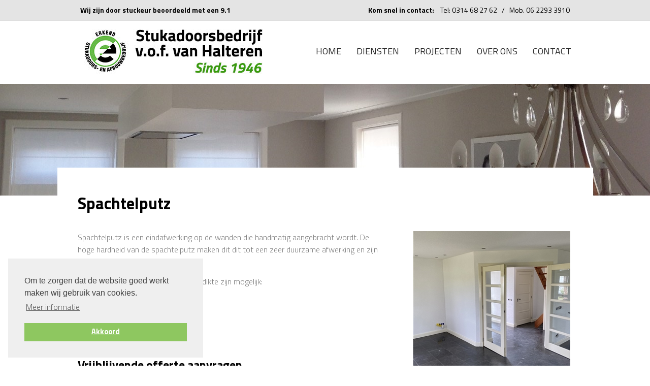

--- FILE ---
content_type: text/html; charset=utf-8
request_url: https://www.stukadoorvanhalteren.nl/6-product/7589-spachtelputz
body_size: 6412
content:

<!DOCtype HTML PUBLIC "-//W3C//DTD HTML 4.01//EN" "https://www.w3.org/TR/html4/strict.dtd">
<html class="site otherpagediv">
<head>
	<title>Spachtelputz | Stukadoorsbedrijf v.o.f. Van Halteren</title><meta http-equiv="pragma" content="NO-CACHE"><meta http-equiv="expires" content="-1"><meta name="Keywords" content=""><meta name="Description" content="Spachtelputz is een eindafwerking op de wanden die handmatig aangebracht wordt."><meta name="robots" content="index, follow" /><meta name="Author" content="https://www.gemakkelijkonline.nl">
	<link rel="shortcut icon" type="image/x-icon" href="/favicon.ico" />
	<meta name="keywords" content="" />
	<meta name="format-detection" content="telephone=no" />
	<!--<link rel="stylesheet" href="/lightbox/css/lightbox.css" type="text/css" />-->
	<meta name="viewport" content="width=1030" />
	<meta name="format-detection" content = "telephone=no" /> 
	<script language="Javascript1.2" type="text/javascript" src="https://gemakkelijkonline.nowonline.nl/global/constants/javascript/constants - global constants.js"></script>
	
	<script language="Javascript1.2" type="text/javascript" src="https://gemakkelijkonline.nowonline.nl/global/includes/javascript/module - windowfunctions.js"></script>
	<script language="Javascript1.2" type="text/javascript" src="https://gemakkelijkonline.nowonline.nl/global/includes/javascript/module - layerfunctions.js"></script>
	<script language="Javascript1.2" type="text/javascript" src="https://gemakkelijkonline.nowonline.nl/global/includes/javascript/module - formvalidator.js"></script>
	<script language="Javascript1.2" type="text/javascript" src="https://gemakkelijkonline.nowonline.nl/global/includes/javascript/module - formfunctions.js"></script>
	<script language="Javascript1.2" type="text/javascript" src="https://gemakkelijkonline.nowonline.nl/global/includes/javascript/module - layerfunctions.js"></script>
	<script language="Javascript1.2" type="text/javascript" src="https://gemakkelijkonline.nowonline.nl/global/includes/javascript/module - mailingfunctions.js"></script>
	<script language="Javascript1.2" type="text/javascript" src="/includes/javascript/module - functions.js"></script>
	<!-- Anythingslider -->
	<script type="text/javascript" src='https://code.jquery.com/jquery-1.10.2.min.js'></script>
	<script type="text/javascript" src="/js/autoresize/autoresize.jquery.min.js"></script>
	<link type="text/css" href="/css/anythingslider.css" rel="stylesheet" media="screen" />
	<!-- Anything Slider optional plugins -->
	<script type="text/javascript" src="/js/jquery.easing.1.2.js"></script>
	<script type="text/javascript" src="/js/swfobject.js"></script>
	<!-- Anything Slider -->
	<script type="text/javascript" src="/js/jquery.anythingslider.js"></script>
	<!-- AnythingSlider optional FX extension -->
	<script type="text/javascript" src="/js/jquery.anythingslider.fx.min.js"></script>
	<script type="text/javascript" src="/js/superfish/jquery.superfish-1.5.0.js"></script>	
	<script type="text/javascript" src="/js/superfish/hoverIntent.js"></script>	
	<script type="text/javascript" src="/js/superfish/supersubs.js"></script>	
	<script type="text/javascript" src="/js/jquery.slicknav.js"></script>	
	<!-- Add mousewheel plugin (this is optional) -->
	<script type="text/javascript" src="/fancybox/lib/jquery.mousewheel-3.0.6.pack.js"></script>
	<!-- Add fancyBox -->
	<link rel="stylesheet" href="/fancybox/source/jquery.fancybox.css?v=2.1.5" type="text/css" media="screen" />
	<script type="text/javascript" src="/fancybox/source/jquery.fancybox.pack.js?v=2.1.5"></script>
	<!-- Optionally add helpers - button, thumbnail and/or media -->
	<link rel="stylesheet" href="/fancybox/source/helpers/jquery.fancybox-buttons.css?v=1.0.5" type="text/css" media="screen" />
	<script type="text/javascript" src="/fancybox/source/helpers/jquery.fancybox-buttons.js?v=1.0.5"></script>
	<script type="text/javascript" src="/fancybox/source/helpers/jquery.fancybox-media.js?v=1.0.6"></script>
	<link rel="stylesheet" href="/fancybox/source/helpers/jquery.fancybox-thumbs.css?v=1.0.7" type="text/css" media="screen" />
	<script type="text/javascript" src="/fancybox/source/helpers/jquery.fancybox-thumbs.js?v=1.0.7"></script>
	<script type="text/javascript" src="/js/custom.js?v=201509161104"></script>
	<!-- Stylesheets -->
	<link rel="stylesheet" href="/css/global.css?v=201509161626" type="text/css" />
	<link rel="stylesheet" href="/css/mobile.css?v=201509161626" media="only screen and (max-width:880px)" />
	<!--<link rel="stylesheet" href="/css/slicknav.css" />-->
	<link rel="stylesheet" href="https://maxcdn.bootstrapcdn.com/font-awesome/4.3.0/css/font-awesome.min.css" />
	<link href='https://fonts.googleapis.com/css?family=Roboto:400,100,100italic,300,300italic,400italic,700,500' rel='stylesheet' type='text/css'>
	<link href="https://fonts.googleapis.com/css?family=Titillium+Web:300,400,600,700" rel="stylesheet">
	<!-- Google tag (gtag.js) -->
	<script async src="https://www.googletagmanager.com/gtag/js?id=G-TP0D2E815B"></script>
	<script>
	  window.dataLayer = window.dataLayer || [];
	  function gtag(){dataLayer.push(arguments);}
	  gtag('js', new Date());

	  gtag('config', 'G-TP0D2E815B');
	</script>
</head>

<body>
	<div id="viewport" class="other productenbekijken">

	<DIV ID="VasteHeaderTekst"><DIV CLASS="richeditblock"><table style="width: 100%; float: right;" border="0">
<tbody>
<tr>
<td style="text-align: left;" width="50%"><strong style="float: left;">Wij zijn door stuckeur beoordeeld met een 9.1 &nbsp;</strong><a href="/20-projecten"><img style="float: left;" src="https://gemakkelijkonline.nowonline.nl/global/asp-bin/image.aspx?siteID=196&amp;imageID=38113&amp;transformationID=3" alt="" /></a></td>
<td style="text-align: right;" width="50%"><strong>Kom snel in contact: &nbsp; &nbsp;</strong>Tel: 0314 68 27 62 &nbsp; / &nbsp; Mob. 06 2293 3910</td>
</tr>
</tbody>
</table></DIV></DIV>	

		<!-- Header -->
		<div id="headerContainer" class="other">			
			<div id="headerWrapper">
				<!-- Logo -->
				
					<a class="homebutton other" href="/1-home" title="Naar de homepage">
						<img src="/images/logo/logo-stukadoosbedrijf-vof-van-halteren-sinds-1946.jpg" alt="Stukadoorsbedrijf v.o.f. Van Halteren logo" />
					</a>
				
				<!-- /Logo -->
				
				<!-- Navigatie -->
				<div id="navigationdiv">
					<div id="navigationWrapper" class="other">
						<ul class="sf-menu sf-js-enabled"><li class="menuitem" id="menuparent4997"><a href="/1-home">Home<span class="menuItemRightSide"></span></a></li><li class="menuitem containssubmenu" id="menuparent4999"><a onmouseout="javascript:HideMenu(4999)" onmouseover="javascript:ShowMenu(4999, 0, 0, 15, 15, 5);" href="/3-diensten">Diensten<span class="menuItemRightSide"></span></a><UL ID="menu4999" CLASS="dropdown0" ONMOUSEOVER="javascript:Show('menu4999', true);" ONMOUSEOUT="javascript:HideMenu(4999);"><LI CLASS="submenuitem last" ID="menuparent6162"><A HREF="/30-wat-kost-stucwerk"><IMG BORDER="0" SRC="/images/arrows/arrow-right.gif">Wat kost stucwerk?</A></LI></UL></li><li class="menuitem containssubmenu" id="menuparent5001"><a onmouseout="javascript:HideMenu(5001)" onmouseover="javascript:ShowMenu(5001, 0, 0, 15, 15, 5);" href="/20-projecten">Projecten<span class="menuItemRightSide"></span></a><UL ID="menu5001" CLASS="dropdown0" ONMOUSEOVER="javascript:Show('menu5001', true);" ONMOUSEOUT="javascript:HideMenu(5001);"><LI CLASS="submenuitem" ID="menuparent6231"><A HREF="/31-project-woning-in-zeddam"><IMG BORDER="0" SRC="/images/arrows/arrow-right.gif">Project woning in Zeddam</A></LI><LI CLASS="submenuitem" ID="menuparent6232"><A HREF="/32-project-stukwerk-didam"><IMG BORDER="0" SRC="/images/arrows/arrow-right.gif">Project Stukwerk Didam</A></LI><LI CLASS="submenuitem" ID="menuparent6106"><A HREF="/28-project-stucwerk-voor-woning"><IMG BORDER="0" SRC="/images/arrows/arrow-right.gif">Project Stucwerk voor woning</A></LI><LI CLASS="submenuitem" ID="menuparent5006"><A HREF="/18-project-woning-in-braamt"><IMG BORDER="0" SRC="/images/arrows/arrow-right.gif">Project woning in Braamt</A></LI><LI CLASS="submenuitem" ID="menuparent5007"><A HREF="/19-project-woning-in-didam"><IMG BORDER="0" SRC="/images/arrows/arrow-right.gif">Project woning in Didam</A></LI><LI CLASS="submenuitem" ID="menuparent5010"><A HREF="/22-project-zwembad-gestucadoord"><IMG BORDER="0" SRC="/images/arrows/arrow-right.gif">Project zwembad gestucadoord</A></LI><LI CLASS="submenuitem" ID="menuparent6052"><A HREF="/26-project-wanden-en-plafond"><IMG BORDER="0" SRC="/images/arrows/arrow-right.gif">Project Wanden en plafond</A></LI><LI CLASS="submenuitem last" ID="menuparent6053"><A HREF="/27-project-wanden-met-spachtelputz"><IMG BORDER="0" SRC="/images/arrows/arrow-right.gif">Project Wanden met spachtelputz</A></LI></UL></li><li class="menuitem containssubmenu" id="menuparent4998"><a onmouseout="javascript:HideMenu(4998)" onmouseover="javascript:ShowMenu(4998, 0, 0, 15, 15, 5);" href="/2-over-ons">Over Ons<span class="menuItemRightSide"></span></a><UL ID="menu4998" CLASS="dropdown0" ONMOUSEOVER="javascript:Show('menu4998', true);" ONMOUSEOUT="javascript:HideMenu(4998);"><LI CLASS="submenuitem" ID="menuparent6264"><A HREF="/14-nieuws-en-blogs"><IMG BORDER="0" SRC="/images/arrows/arrow-right.gif">Nieuws en blogs</A></LI><LI CLASS="submenuitem" ID="menuparent5008"><A HREF="/21-geschiedenis"><IMG BORDER="0" SRC="/images/arrows/arrow-right.gif">Geschiedenis</A></LI><LI CLASS="submenuitem" ID="menuparent5011"><A HREF="/23-stukadoor-achterhoek"><IMG BORDER="0" SRC="/images/arrows/arrow-right.gif">Stukadoor Achterhoek</A></LI><LI CLASS="submenuitem" ID="menuparent5018"><A HREF="/24-stukadoor-liemers"><IMG BORDER="0" SRC="/images/arrows/arrow-right.gif">Stukadoor Liemers</A></LI><LI CLASS="submenuitem" ID="menuparent5019"><A HREF="/25-stukadoor-oude-ijsselstreek"><IMG BORDER="0" SRC="/images/arrows/arrow-right.gif">Stukadoor Oude IJsselstreek</A></LI><LI CLASS="submenuitem" ID="menuparent6256"><A HREF="/33-stukadoor-in-doetinchem"><IMG BORDER="0" SRC="/images/arrows/arrow-right.gif">Stukadoor in Doetinchem</A></LI><LI CLASS="submenuitem" ID="menuparent6257"><A HREF="/34-stukadoor-arnhem"><IMG BORDER="0" SRC="/images/arrows/arrow-right.gif">Stukadoor Arnhem</A></LI><LI CLASS="submenuitem" ID="menuparent6258"><A HREF="/35-stukadoor-zevenaar"><IMG BORDER="0" SRC="/images/arrows/arrow-right.gif">Stukadoor Zevenaar</A></LI><LI CLASS="submenuitem" ID="menuparent6259"><A HREF="/36-stukadoor-in-montferland"><IMG BORDER="0" SRC="/images/arrows/arrow-right.gif">Stukadoor in Montferland</A></LI><LI CLASS="submenuitem" ID="menuparent6260"><A HREF="/37-stukadoor-in-doesburg"><IMG BORDER="0" SRC="/images/arrows/arrow-right.gif">Stukadoor in Doesburg</A></LI><LI CLASS="submenuitem" ID="menuparent6261"><A HREF="/38-stukadoor-in-varsseveld"><IMG BORDER="0" SRC="/images/arrows/arrow-right.gif">Stukadoor in Varsseveld</A></LI><LI CLASS="submenuitem" ID="menuparent6262"><A HREF="/39-stukadoor-in-gendringen"><IMG BORDER="0" SRC="/images/arrows/arrow-right.gif">Stukadoor in Gendringen</A></LI><LI CLASS="submenuitem last" ID="menuparent6267"><A HREF="/41-stukadoor-in-gelderland"><IMG BORDER="0" SRC="/images/arrows/arrow-right.gif">Stukadoor in Gelderland</A></LI></UL></li><li class="menuitem containssubmenu last" id="menuparent5000"><a onmouseout="javascript:HideMenu(5000)" onmouseover="javascript:ShowMenu(5000, 0, 0, 15, 15, 5);" href="/4-contact">Contact<span class="menuItemRightSide"></span></a><UL ID="menu5000" CLASS="dropdown0" ONMOUSEOVER="javascript:Show('menu5000', true);" ONMOUSEOUT="javascript:HideMenu(5000);"><LI CLASS="submenuitem last" ID="menuparent6263"><A HREF="/40-veelgestelde-vragen"><IMG BORDER="0" SRC="/images/arrows/arrow-right.gif">Veelgestelde vragen</A></LI></UL></li></ul>
					</div>
				</div>
				<!-- /Navigatie -->
				
				<!-- Sociaal Media-->
				<div class="social-media">
					
				</div>	
				<!-- /Sociaal Media-->		
			</div>
		</div>
        <!-- /Header -->
		
		<!-- Slider -->
		<div id="slider" class="other">
			<div id="sliderWrapper">
				<!--<a id="bck" href="javascript:;" title="Vorige" class="arrow vorige"></a>-->
				<!--<a id="fwd" href="javascript:;" title="Volgende" class="arrow volgende"></a>-->
				<ul id="slider1"><li><div class="PossibleInnershadowDiv"></div><div class="infowrapper"><div class="sliderNaam"><h3>Welkom bij stukadoorsbedrijf  v.o.f. van Halteren, kwaliteit  is bij ons vanzelfsprekend!</h3></div><div class="sliderPrice">€0,00</div><div class="referentienummer"><div class="nummer"></div></div><div class="sliderLink"><a href="/6-product/7591-welkom-bij-stukadoorsbedrijf--vof-van-halteren-kwaliteit--is-bij-ons-vanzelfsprekend">Lees verder</a></div><div class="sliderDescription"><h3>Beschrijving</h3><p></p></div></div><img src="/afbeelding/196/38050-2000-welkom-bij-stukadoorsbedrijf--vof-van-halteren-kwaliteit--is-bij-ons-vanzelfsprekend" title="Welkom bij stukadoorsbedrijf  v.o.f. van Halteren, kwaliteit  is bij ons vanzelfsprekend!" alt="Welkom bij stukadoorsbedrijf  v.o.f. van Halteren, kwaliteit  is bij ons vanzelfsprekend!" /></li></ul>">
			</div>
		</div>
		<!-- /Slider -->
		
		<div id="pagecontainer" class="other">
			<div id="pagediv" class="product otherpagediv">
				
				<DIV ID="productdiv"><H1>Spachtelputz</H1><DIV CLASS="information"><a class="fancybox" rel="group[productImages]" title="Spachtelputz"  href="/afbeelding/196/57433-1-spachtelputz" NAME="IMG_7871" ><IMG class="fancybox" rel="group[productViewImage]" SRC="/afbeelding/196/57433-1075-spachtelputz" NAME="spachtelputz"></a><div class="pricediv"><div class="label">Prijs</div></div></DIV><BR CLASS="clear"><DIV ID="textbodydiv" CLASS="richeditblock"><p><span>Spachtelputz is een eindafwerking op de wanden die handmatig aangebracht wordt. De hoge hardheid van de spachtelputz maken dit dit tot een zeer duurzame afwerking en zijn eenvoudig over te sausen.&nbsp;</span></p>
<p><span>De volgende vier varianten qua korreldikte zijn mogelijk:</span></p>
<ul>
<li>1mm</li>
<li>1.2mm&nbsp;</li>
<li>1.5mm</li>
<li>2mm</li>
</ul>
<h3>Vrijblijvende offerte aanvragen</h3>
<p>Bent u ge&iuml;nteresseerd&nbsp;in Spachtelputz, <a href="/4-contact">neem contact met ons op</a> voor een vrijblijvende offerte.</p>
<p>&nbsp;</p>
<h2>Voorbeelden: Project Stokkum</h2>
<p>Voor het project in Stokkum hebben we alle wanden voorzien van Spachtelputz. Betreft de woonkamer, keuken, hal met trap &amp; overloop boven.&nbsp;</p>
<p>&nbsp;</p></DIV><DIV ID="contentfooterdiv"></DIV></DIV><DIV ID="supportdiv"><DIV ID="subtypesdiv"><DIV CLASS="framediv"><H2>Collecties</H2></DIV></DIV><DIV ID="imagesdiv">  <DIV CLASS="framediv">     <H1>WerkvoorbeeldenFoto's</H1><div class="imageDownloadDiv"><a class="thumb fancybox" href="/afbeelding/196/57434-1-img7862" rel="group[productImages]" title="IMG_7862"><img src="/afbeelding/196/57434-1074-img7862" name="img7862" title="img7862" alt="img7862" style="float: left; clear: both;"></A></div><div class="imageDownloadDiv"><a class="thumb fancybox" href="/afbeelding/196/57435-1-img7863" rel="group[productImages]" title="IMG_7863"><img src="/afbeelding/196/57435-1074-img7863" name="img7863" title="img7863" alt="img7863" style="float: left; clear: both;"></A></div><div class="imageDownloadDiv"><a class="thumb fancybox" href="/afbeelding/196/57436-1-img7864" rel="group[productImages]" title="IMG_7864"><img src="/afbeelding/196/57436-1074-img7864" name="img7864" title="img7864" alt="img7864" style="float: left; clear: both;"></A></div><div class="imageDownloadDiv"><a class="thumb fancybox" href="/afbeelding/196/57437-1-img7865" rel="group[productImages]" title="IMG_7865"><img src="/afbeelding/196/57437-1074-img7865" name="img7865" title="img7865" alt="img7865" style="float: left; clear: both;"></A></div><div class="imageDownloadDiv"><a class="thumb fancybox" href="/afbeelding/196/57438-1-img7866" rel="group[productImages]" title="IMG_7866"><img src="/afbeelding/196/57438-1074-img7866" name="img7866" title="img7866" alt="img7866" style="float: left; clear: both;"></A></div><div class="imageDownloadDiv"><a class="thumb fancybox" href="/afbeelding/196/57439-1-img7867" rel="group[productImages]" title="IMG_7867"><img src="/afbeelding/196/57439-1074-img7867" name="img7867" title="img7867" alt="img7867" style="float: left; clear: both;"></A></div><div class="imageDownloadDiv"><a class="thumb fancybox" href="/afbeelding/196/57440-1-img7868" rel="group[productImages]" title="IMG_7868"><img src="/afbeelding/196/57440-1074-img7868" name="img7868" title="img7868" alt="img7868" style="float: left; clear: both;"></A></div><div class="imageDownloadDiv"><a class="thumb fancybox" href="/afbeelding/196/57441-1-img7869" rel="group[productImages]" title="IMG_7869"><img src="/afbeelding/196/57441-1074-img7869" name="img7869" title="img7869" alt="img7869" style="float: left; clear: both;"></A></div><div class="imageDownloadDiv"><a class="thumb fancybox" href="/afbeelding/196/57442-1-img7870" rel="group[productImages]" title="IMG_7870"><img src="/afbeelding/196/57442-1074-img7870" name="img7870" title="img7870" alt="img7870" style="float: left; clear: both;"></A></div><div class="imageDownloadDiv"><a class="thumb fancybox" href="/afbeelding/196/57443-1-img7871" rel="group[productImages]" title="IMG_7871"><img src="/afbeelding/196/57443-1074-img7871" name="img7871" title="img7871" alt="img7871" style="float: left; clear: both;"></A></div><div class="imageDownloadDiv"><a class="thumb fancybox" href="/afbeelding/196/57444-1-img7872" rel="group[productImages]" title="IMG_7872"><img src="/afbeelding/196/57444-1074-img7872" name="img7872" title="img7872" alt="img7872" style="float: left; clear: both;"></A></div><div class="imageDownloadDiv"><a class="thumb fancybox" href="/afbeelding/196/57445-1-img7873" rel="group[productImages]" title="IMG_7873"><img src="/afbeelding/196/57445-1074-img7873" name="img7873" title="img7873" alt="img7873" style="float: left; clear: both;"></A></div><div class="imageDownloadDiv"><a class="thumb fancybox" href="/afbeelding/196/57446-1-img7875" rel="group[productImages]" title="IMG_7875"><img src="/afbeelding/196/57446-1074-img7875" name="img7875" title="img7875" alt="img7875" style="float: left; clear: both;"></A></div><div class="imageDownloadDiv"><a class="thumb fancybox" href="/afbeelding/196/57447-1-img7876" rel="group[productImages]" title="IMG_7876"><img src="/afbeelding/196/57447-1074-img7876" name="img7876" title="img7876" alt="img7876" style="float: left; clear: both;"></A></div><div class="imageDownloadDiv"><a class="thumb fancybox" href="/afbeelding/196/57448-1-img7883" rel="group[productImages]" title="IMG_7883"><img src="/afbeelding/196/57448-1074-img7883" name="img7883" title="img7883" alt="img7883" style="float: left; clear: both;"></A></div><div class="imageDownloadDiv"><a class="thumb fancybox" href="/afbeelding/196/57449-1-img7884" rel="group[productImages]" title="IMG_7884"><img src="/afbeelding/196/57449-1074-img7884" name="img7884" title="img7884" alt="img7884" style="float: left; clear: both;"></A></div>   </DIV></DIV></DIV><DIV ID="addressdiv"><DIV CLASS="richeditblock"><h3>Onze contactgegevens</h3>
<table border="0">
<tbody>
<tr>
<td rowspan="5" valign="top" width="80"><img src="https://gemakkelijkonline.nowonline.nl/global/asp-bin/image.aspx?siteID=196&amp;imageID=38046&amp;transformationID=3" alt="" /></td>
<td width="60">Adres:</td>
<td>Isidorusstraat 23,&nbsp;</td>
</tr>
<tr>
<td>&nbsp;</td>
<td>7031 BG Wehl&nbsp;</td>
</tr>
<tr>
<td>Tel:</td>
<td><a href="tel:0314682762">0314 68 27 62</a></td>
</tr>
<tr>
<td>Mob:</td>
<td><a href="tel:0622933910">06 2293 3910</a></td>
</tr>
<tr>
<td>Email:</td>
<td><a href="mailto:info@stukadoorvanhalteren.nl">info@stukadoorvanhalteren.nl</a></td>
</tr>
</tbody>
</table></DIV></DIV>
				
				<div id="keurmerken">
					<h3>Onze keurmerken</h3>
					<a href="https://www.lsgi.nl/combi/instellingen/esavloerkeur.htm" style="margin-right: 32px;" rel="external"><img src="/images/keurmerken/keurmerk-erkend-stukadoors-en-afbouwbedrijf.jpg" /></a>
					<a href="https://www.afbouwkeur.nl/" style="margin-right: 38px;" rel="external"><img src="/images/keurmerken/keurmerk-stuckeur.jpg" /></a>
					<a href="https://www.afbouwkeur.nl/" style="margin-right: 32px;" rel="external"><img src="/images/keurmerken/keurmerk-afbouwkeur.jpg" /></a>
					<a href="https://www.noa.nl/" style="margin-right: 0px;" rel="external"><img src="/images/keurmerken/keurmerk-NOA-afbouw-garantie.jpg" /></a>
				</div>
			</div>
		</div>
		<DIV ID="introductiondiv"><DIV CLASS="richeditblock"><h2 style="text-align: center;">Neemt u contact met ons op voor een vrijblijvende offerte!</h2>
<p style="text-align: center;">Stukadoorsbedrijf V.O.F. van Halteren, professioneel stukadoor,&nbsp;werkt alleen maar met hoogwaardig materiaal. Waaronder knauf Gips voor plafonds en wanden, SPS voor het toepassen van spachtelputz &amp; Brander crystal voor het spackspuiten. S<span>tukadoorsbedrijf van Halteren is opgericht in 1946 waarbij Roel van Halteren als 3de generatie de zaak heeft overgenomen als stukadoor. Daarnaast is ons werk door stuckeur beoordeeld met een 9.1. Wij leveren uitsluitend hoogwaardige kwaliteit!&nbsp;</span></p>
<p style="text-align: center;"><a href="/4-contact">Vrijblijvende offerte aanvragen &raquo;</a></p>
<p style="text-align: center;">&nbsp;</p>
<p style="text-align: center;"><img style="display: inline-block; margin-left: auto; margin-right: auto;" src="https://gemakkelijkonline.nowonline.nl/global/asp-bin/image.aspx?siteID=196&amp;imageID=38143&amp;transformationID=3" alt="" width="79" height="59" />&nbsp; &nbsp;&nbsp;<img style="display: inline-block; margin-left: auto; margin-right: auto;" src="https://gemakkelijkonline.nowonline.nl/global/asp-bin/image.aspx?siteID=196&amp;imageID=38145&amp;transformationID=3" alt="" width="143" height="57" />&nbsp; &nbsp;&nbsp;<img style="display: inline-block; margin-left: auto; margin-right: auto;" src="https://gemakkelijkonline.nowonline.nl/global/asp-bin/image.aspx?siteID=196&amp;imageID=38144&amp;transformationID=3" alt="" width="99" height="57" />&nbsp;</p></DIV></DIV>
		<div id="footerContainer">
			<div id="footerWrapper">
				<span class="copyright">
					Copyright &copy; 2026 <span class="scheiding">&middot;</span> Stukadoorsbedrijf v.o.f. Van Halteren <span class="scheiding">&middot;</span> <a href="downloads/2018_privacy_statement.pdf" target="_blank">Privacy statement</a> <span class="scheiding">&middot;</span> All Rights Reserved
					<div class="floatRight">
						<span>Website ontwerp & realisatie: </span><a class="qlant" href="https://www.nowonline.nl/" title="NowOnline, website en ontwerp" rel="external" target="_blank">NowOnline</a>							
					</div>
					<!-- Sociaal Media-->
					<div class="social-media" id="socialMediaAdres">
						
					</div>	
					<!-- /Sociaal Media-->
				</span> 
				
					
				</div>
			</div>
		</div>
	</div>

	<link rel="stylesheet" type="text/css" href="//cdnjs.cloudflare.com/ajax/libs/cookieconsent2/3.1.0/cookieconsent.min.css" />
	<script src="//cdnjs.cloudflare.com/ajax/libs/cookieconsent2/3.1.0/cookieconsent.min.js"></script>
	<script>
	window.addEventListener("load", function(){
	window.cookieconsent.initialise({
	  "palette": {
		"popup": {
		  "background": "#efefef",
		  "text": "#404040"
		},
		"button": {
		  "background": "#8ec760",
		  "text": "#ffffff"
		}
	  },
	  "position": "bottom-left",
	  "content": {
		"message": "Om te zorgen dat de website goed werkt maken wij gebruik van cookies.",
		"dismiss": "Akkoord",
		"link": "Meer informatie",
		"href": "https://www.stukadoorvanhalteren.nl/29-cookiebeleid"
	  }
	})});
	</script>
	
</body>
</html>

--- FILE ---
content_type: text/css
request_url: https://www.stukadoorvanhalteren.nl/css/anythingslider.css
body_size: 1158
content:
#slider1{width:1920px;height:600px;list-style:none;overflow-y:auto;overflow-x:hidden}
.anythingSlider-default{margin:0 auto;padding:0 45px 28px}
.anythingSlider-default .anythingWindow{border-top:3px solid #777;border-bottom:3px solid #777}
.anythingSlider-default .anythingControls a{background:#777 url(../images/default.png) center -288px repeat-x;color:#000}
.anythingSlider-default .anythingControls a span{visibility:visible}
.anythingSlider-default .anythingControls a.cur{background:#888;color:#000}
.anythingSlider-default .anythingControls a.start-stop{background-color:#040;color:#ddd}
.anythingSlider-default .anythingControls a.start-stop.playing{background-color:#800}
.anythingSlider-default .anythingControls a.start-stop:hover,.anythingSlider-default .anythingControls a.start-stop.hover,.anythingSlider-default .anythingControls a.start-stop .anythingControls ul a:hover{background-image:none;color:#ddd}
.anythingSlider-default.activeSlider .anythingWindow{border-color:#7C9127}
.anythingSlider-default.activeSlider .anythingControls a{background-color:#7C9127}
.anythingSlider-default.activeSlider .anythingControls a.cur,.anythingSlider-default.activeSlider .anythingControls a:hover{background:#7C9127}
.anythingSlider-default.activeSlider .anythingControls a.start-stop{background-color:#080;color:#fff}
.anythingSlider-default.activeSlider .anythingControls a.start-stop.playing{background-color:#d00;color:#fff}
.anythingSlider-default.activeSlider .start-stop:hover,.anythingSlider-default.activeSlider .start-stop.hover{color:#fff}
.anythingSlider-default .arrow{top:50%;position:absolute;display:block}
.anythingSlider-default .arrow a{display:block;width:45px;height:140px;margin:-70px 0 0;text-align:center;outline:0;background:url(../images/default.png) no-repeat}
.anythingSlider-default .back{left:0}
.anythingSlider-default .back a{background-position:left top}
.anythingSlider-default .back a:hover,.anythingSlider-default .back a.hover{background-position:left -140px}
.anythingSlider-default .forward{right:0}
.anythingSlider-default .forward a{background-position:right top}
.anythingSlider-default .forward a:hover,.anythingSlider-default .forward a.hover{background-position:right -140px}
.anythingSlider-default .anythingControls{outline:0;display:none}
.anythingSlider-default .anythingControls ul{margin:0;padding:0;float:left}
.anythingSlider-default .anythingControls ul li{display:inline}
.anythingSlider-default .anythingControls ul a{font:11px/18px Georgia,Serif;display:inline-block;text-decoration:none;padding:0 9px;height:18px;margin:0 9px 0 0;text-align:center;outline:0}
.anythingSlider-default .anythingControls .anythingNavWindow{overflow:hidden;float:left}
.anythingSlider-default .anythingControls .start-stop{padding:2px 5px;width:40px;text-align:center;text-decoration:none;float:right;z-index:100;outline:0}
.as-oldie .anythingSlider-default .arrow{top:30%}
.as-oldie .anythingSlider-default .arrow a{margin:0}
.as-oldie .anythingSlider-default .anythingControls li{margin-left:3px}
.as-oldie .anythingSlider-default .anythingControls a{margin:0}
.as-oldie .anythingSlider-default .anythingNavWindow{margin:0 2px}
.as-oldie .anythingSlider-default .anythingNavWindow li{padding:3px 0 0}
.anythingSlider{display:block;overflow:visible!important;position:relative}
.anythingSlider .anythingWindow{overflow:hidden;position:relative;width:100%;height:100%}
.anythingSlider .anythingBase{background:transparent;list-style:none;position:absolute;overflow:visible!important;top:0;left:0;margin:0;padding:0}
.anythingSlider .arrow span{display:block;visibility:hidden}
.anythingSlider .arrow.disabled{display:none}
.anythingSlider .panel{background:transparent;display:block;overflow:hidden;float:left;padding:0;margin:0}
.anythingSlider .vertical .panel{float:none}
.anythingSlider .fade .panel{float:none;position:absolute;top:0;left:0;z-index:-1}
.anythingSlider .fade .activePage{z-index:0}
.anythingSlider.rtl .anythingWindow{direction:ltr;unicode-bidi:bidi-override}
.anythingSlider.rtl .anythingControls ul{float:left}
.anythingSlider.rtl .anythingControls ul a{float:right}
.anythingSlider,.anythingSlider .anythingWindow,.anythingSlider .anythingControls ul a,.anythingSlider .arrow a,.anythingSlider .start-stop{transition-duration:0;-o-transition-duration:0;-moz-transition-duration:0;-webkit-transition-duration:0}

--- FILE ---
content_type: text/css
request_url: https://www.stukadoorvanhalteren.nl/css/global.css?v=201509161626
body_size: 19700
content:
@font-face {
  font-family: 'ropa_soft_proregular';
  src: url('/fonts/ropasoftpro_regular_macroman/RopaSoftPro-Regular-webfont.eot');
  src: url('/fonts/ropasoftpro_regular_macroman/RopaSoftPro-Regular-webfont.eot?#iefix') format('embedded-opentype'), url('/fonts/ropasoftpro_regular_macroman/RopaSoftPro-Regular-webfont.woff2') format('woff2'), url('/fonts/ropasoftpro_regular_macroman/RopaSoftPro-Regular-webfont.woff') format('woff'), url('/fonts/ropasoftpro_regular_macroman/RopaSoftPro-Regular-webfont.ttf') format('truetype'), url('/fonts/ropasoftpro_regular_macroman/RopaSoftPro-Regular-webfont#ropa_soft_proregular') format('svg');
  font-weight: normal;
  font-style: normal;
}
@font-face {
  font-family: 'open_sanslight';
  src: url('/fonts/opensans_light_macroman/OpenSans-Light-webfont.eot');
  src: url('/fonts/opensans_light_macroman/OpenSans-Light-webfont.eot?#iefix') format('embedded-opentype'), url('/fonts/opensans_light_macroman/OpenSans-Light-webfont.woff2') format('woff2'), url('/fonts/opensans_light_macroman/OpenSans-Light-webfont.woff') format('woff'), url('/fonts/opensans_light_macroman/OpenSans-Light-webfont.ttf') format('truetype'), url('/fonts/opensans_light_macroman/OpenSans-Light-webfont#open_sanslight') format('svg');
  font-weight: normal;
  font-style: normal;
}
@font-face {
  font-family: 'open_sansregular';
  src: url('/fonts/opensans_regular_macroman/OpenSans-Regular-webfont.eot');
  src: url('/fonts/opensans_regular_macroman/OpenSans-Regular-webfont.eot?#iefix') format('embedded-opentype'), url('/fonts/opensans_regular_macroman/OpenSans-Regular-webfont.woff2') format('woff2'), url('/fonts/opensans_regular_macroman/OpenSans-Regular-webfont.woff') format('woff'), url('/fonts/opensans_regular_macroman/OpenSans-Regular-webfont.ttf') format('truetype'), url('/fonts/opensans_regular_macroman/OpenSans-Regular-webfont#open_sansregular') format('svg');
  font-weight: normal;
  font-style: normal;
}
@font-face {
  font-family: 'open_sanssemibold';
  src: url('/fonts/opensans_semibold_macroman/OpenSans-Semibold-webfont.eot');
  src: url('/fonts/opensans_semibold_macroman/OpenSans-Semibold-webfont.eot?#iefix') format('embedded-opentype'), url('/fonts/opensans_semibold_macroman/OpenSans-Semibold-webfont.woff2') format('woff2'), url('/fonts/opensans_semibold_macroman/OpenSans-Semibold-webfont.woff') format('woff'), url('/fonts/opensans_semibold_macroman/OpenSans-Semibold-webfont.ttf') format('truetype'), url('/fonts/opensans_semibold_macroman/OpenSans-Semibold-webfont#open_sanssemibold') format('svg');
  font-weight: normal;
  font-style: normal;
}
@font-face {
  font-family: 'open_sansbold';
  src: url('/fonts/opensans_bold_macroman/OpenSans-Bold-webfont.eot');
  src: url('/fonts/opensans_bold_macroman/OpenSans-Bold-webfont.eot?#iefix') format('embedded-opentype'), url('/fonts/opensans_bold_macroman/OpenSans-Bold-webfont.woff2') format('woff2'), url('/fonts/opensans_bold_macroman/OpenSans-Bold-webfont.woff') format('woff'), url('/fonts/opensans_bold_macroman/OpenSans-Bold-webfont.ttf') format('truetype'), url('/fonts/opensans_bold_macroman/OpenSans-Bold-webfont#open_sansbold') format('svg');
  font-weight: normal;
  font-style: normal;
}
/*Sensation*/
@font-face {
  font-family: 'sansation_lightlight';
  src: url('/fonts/sansation_light_macroman/Sansation-Light-webfont.eot');
  src: url('/fonts/sansation_light_macroman/Sansation-Light-webfont.eot?#iefix') format('embedded-opentype'), url('/fonts/sansation_light_macroman/Sansation-Light-webfont.woff2') format('woff2'), url('/fonts/sansation_light_macroman/Sansation-Light-webfont.woff') format('woff'), url('/fonts/sansation_light_macroman/Sansation-Light-webfont.ttf') format('truetype'), url('/fonts/sansation_light_macroman/Sansation-Light-webfont#sansation_lightlight') format('svg');
  font-weight: normal;
  font-style: normal;
}
@font-face {
  font-family: 'sansationregular';
  src: url('/fonts/sansation_regular_macroman/Sansation-Regular-webfont.eot');
  src: url('/fonts/sansation_regular_macroman/Sansation-Regular-webfont.eot?#iefix') format('embedded-opentype'), url('/fonts/sansation_regular_macroman/Sansation-Regular-webfont.woff2') format('woff2'), url('/fonts/sansation_regular_macroman/Sansation-Regular-webfont.woff') format('woff'), url('/fonts/sansation_regular_macroman/Sansation-Regular-webfont.ttf') format('truetype'), url('/fonts/sansation_regular_macroman/Sansation-Regular-webfont#sansationregular') format('svg');
  font-weight: normal;
  font-style: normal;
}
@font-face {
  font-family: 'sansationbold';
  src: url('/fonts/sansation_bold_macroman/Sansation-Bold-webfont.eot');
  src: url('/fonts/sansation_bold_macroman/Sansation-Bold-webfont.eot?#iefix') format('embedded-opentype'), url('/fonts/sansation_bold_macroman/Sansation-Bold-webfont.woff2') format('woff2'), url('/fonts/sansation_bold_macroman/Sansation-Bold-webfont.woff') format('woff'), url('/fonts/sansation_bold_macroman/Sansation-Bold-webfont.ttf') format('truetype'), url('/fonts/sansation_bold_macroman/Sansation-Bold-webfont#sansationbold') format('svg');
  font-weight: normal;
  font-style: normal;
}
@font-face {
  font-family: 'norwesterregular';
  src: url('/fonts/norwester/norwester-webfont.eot');
  src: url('/fonts/norwester/norwester-webfont.eot?#iefix') format('embedded-opentype'), url('/fonts/norwester/norwester-webfont.woff2') format('woff2'), url('/fonts/norwester/norwester-webfont.woff') format('woff'), url('/fonts/norwester/norwester-webfont.ttf') format('truetype'), url('/fonts/norwester/norwester-webfont#norwesterregular') format('svg');
  font-weight: normal;
  font-style: normal;
}
/*
.sansation_lightlight(@size,@lineheight) {  		font-family: 'sansation_lightlight'; font-size: @size; line-height: @lineheight; }
.sansationregular(@size,@lineheight) {  	font-family: 'sansationregular'; font-size: @size; line-height: @lineheight; }
.sansationbold(@size,@lineheight) {  		font-family: 'sansationbold'; font-size: @size; line-height: @lineheight; }
*/
.borderbox {
  -webkit-box-sizing: border-box;
  /* Safari/Chrome, other WebKit */
  -moz-box-sizing: border-box;
  /* Firefox, other Gecko */
  box-sizing: border-box;
}
.fa-caret-right {
  margin-left: 15px;
}
body,
html {
  font-family: 'Titillium Web', sans-serif;
  font-size: 16px;
  line-height: 24px;
  font-weight: 300;
  color: #3e3f40;
  margin: 0px;
  padding: 0px;
  min-height: 100%;
  width: 100%;
  float: none;
  position: relative;
  background: #ffffff;
}
#viewport {
  float: left;
  margin: 0;
  padding: 0 0px;
  position: relative;
  width: 100%;
  overflow: hidden;
  /*background: url('../images/backgrounds/bg-header.jpg')repeat-x top left;*/
}
#viewport.other {
  height: 100%;
  min-height: 100%;
}
#viewport.producten #pagecontainer {
  background: #FFFFFF;
  border-top: #FFFFFF;
}
.floatRight {
  float: right;
}
.floatLeft {
  float: left;
}
/* Algemeen */
.site H1,
.h1 {
  font-family: 'Titillium Web', sans-serif;
  font-size: 32px;
  line-height: 42px;
  color: #000000;
  font-weight: 700;
  margin: 0 0 0.25em 0;
  padding: 0 0 5px 0;
}
.site H2,
.h2 {
  font-family: 'Titillium Web', sans-serif;
  font-size: 32px;
  line-height: 42px;
  margin: 0 0 0.25em 0;
  padding: 0 0 5px 0;
  font-size: 28px;
  line-height: 38px;
  color: #000000;
  font-weight: 700;
}
.site H3,
.h3 {
  font-family: 'Titillium Web', sans-serif;
  font-size: 32px;
  line-height: 42px;
  margin: 0 0 0.25em 0;
  padding: 0 0 5px 0;
  font-size: 24px;
  line-height: 24px;
  color: #000000;
  font-weight: 700;
}
.site H4,
.h4 {
  font-family: 'Titillium Web', sans-serif;
  font-size: 32px;
  line-height: 42px;
  margin: 0 0 0.25em 0;
  padding: 0 0 5px 0;
  font-size: 22px;
  line-height: 32px;
  color: #000000;
  font-weight: 700;
}
.site H5,
.h5 {
  font-family: 'Titillium Web', sans-serif;
  font-size: 32px;
  line-height: 42px;
  margin: 0 0 0.25em 0;
  padding: 0 0 5px 0;
  font-size: 20px;
  line-height: 30px;
  color: #000000;
  font-weight: 700;
}
.site H6,
.h6 {
  font-family: 'Titillium Web', sans-serif;
  font-size: 32px;
  line-height: 42px;
  margin: 0 0 0.25em 0;
  padding: 0 0 5px 0;
  font-size: 18px;
  line-height: 28px;
  color: #000000;
  font-weight: 700;
}
.subtitle {
  font-family: 'Roboto';
  font-size: 48px;
  line-height: 48px;
  text-shadow: 0px 1px 2px #9adcfe;
  color: #ffffff;
  text-decoration: none;
  padding: 0 0 5px 0;
  text-align: left;
  margin: 0px;
}
.site p {
  font-family: 'Titillium Web', sans-serif;
  font-size: 16px;
  line-height: 24px;
  font-weight: 300;
  color: #808080;
  margin: 15px 0px;
  padding: 0px;
}
.site table {
  font-family: 'Titillium Web', sans-serif;
  font-size: 16px;
  line-height: 24px;
  font-weight: 300;
  color: #000000;
  padding: 0px;
}
/* Algemeen TAGS */
a {
  font-family: 'Titillium Web', sans-serif;
  font-size: 16px;
  line-height: 1.5em;
  font-weight: 300;
  color: #399a0e;
  text-decoration: underline;
}
a:hover {
  text-decoration: none;
  opacity: 0.9;
  filter: alpha(opacity=90);
}
hr {
  border: 0px;
  border-top: 3px solid #e4e4e4;
}
.niet-onderstreept {
  text-decoration: none;
}
img {
  border: none;
  margin: 0px;
  padding: 0px;
}
ul {
  margin: 10px 0px 20px 0px;
  padding: 0px 0px 0px 25px;
  font-family: 'Titillium Web', sans-serif;
  font-size: 16px;
  line-height: 1.5em;
  color: #808080;
}
ul li {
  list-style: circle;
  margin: 3px 0px;
  padding: 0px 0px 0px 5px;
  text-align: left;
}
ol {
  margin: 10px 0px;
  padding: 0px 0px 0px 25px;
  font-family: 'Titillium Web', sans-serif;
  font-size: 16px;
  line-height: 1.5em;
  color: #808080;
}
ol li {
  margin: 3px 0px;
  padding: 0px 0px 0px 5px;
  text-align: left;
}
.homebutton,
a.homebutton {
  position: absolute;
  top: 0px;
  left: 10px;
  display: inline-block;
  z-index: 101;
  padding: 0px 0px 0px;
  width: 137px;
  height: 121px;
}
.homebutton img,
a.homebutton img {
  display: block;
}
.homebutton.other:hover,
a.homebutton.other:hover {
  opacity: 0.75;
  filter: alpha(opacity=75);
}
.social-media {
  position: absolute;
  margin: 0px 0px;
  height: 42px;
  z-index: 99;
  /*background: #dde1e0;*/
  padding: 0px 0px;
  top: 35px;
  right: -3px;
}
.social-media a.icoon {
  font-size: 26px;
  position: relative;
  display: block;
  float: left;
  height: 30px;
  width: 20px;
  line-height: 30px;
  cursor: pointer;
  color: #1d1d1b;
  text-decoration: none;
  text-align: center;
  border-radius: 15px;
  -moz-border-radius: 15px;
  -webkit-border-radius: 15px;
  /*border: 1px solid rgba(255,255,255,0.5);*/
  margin: 6px;
  -webkit-box-sizing: border-box;
  /* Safari/Chrome, other WebKit */
  -moz-box-sizing: border-box;
  /* Firefox, other Gecko */
  box-sizing: border-box;
}
.social-media a.icoon i {
  -webkit-box-sizing: border-box;
  /* Safari/Chrome, other WebKit */
  -moz-box-sizing: border-box;
  /* Firefox, other Gecko */
  box-sizing: border-box;
}
.social-media a.icoon:hover {
  opacity: 0.85;
  filter: alpha(opacity=85);
}
.copyright .social-media {
  top: -9px;
  /*background: #a9b3b1;*/
}
.copyright .social-media a {
  color: #fff !important;
}
.slicknav_menu {
  display: none;
}
.site #headerContainer {
  height: 120px;
  width: 100%;
  float: left;
  top: 0px;
  padding: 0px 0px;
  display: block;
  z-index: 100;
  /*background: url("/images/backgrounds/header-repeat.png") #FFF 0px 0px repeat-x;*/
  background: #FFFFFF;
}
.site #headerContainer #headerWrapper {
  text-align: center;
  display: block;
  margin: 0px auto;
  padding: 0 0 0 0;
  height: 100%;
  width: 970px;
  position: relative;
  z-index: 999;
}
.site #headerContainer #headerWrapper .sociaal-media {
  float: right;
  margin: 40px 30px 0px 25px;
}
.site #headerContainer #headerWrapper .sociaal-media a {
  margin: 0px;
}
#VasteHeaderTekst {
  float: left;
  width: 100%;
  height: 40px;
  color: #ffffff;
  background: #e4e4e4;
  border-bottom: 1px solid #dedede;
  /*.rondeHoeken(5px;);
	border: 2px solid #1d1d1b;*/
}
#VasteHeaderTekst .richeditblock {
  width: 970px;
  text-align: right;
  margin: 0 auto;
}
#VasteHeaderTekst .richeditblock p {
  font-family: 'Titillium Web', sans-serif;
  font-size: 14px;
  line-height: 40px;
  font-weight: 500;
  color: #000000;
  padding-bottom: 0px;
  margin-top: 0px;
  margin-bottom: 0.5em;
}
#VasteHeaderTekst .richeditblock p a {
  text-decoration: none;
  color: #000000;
  font-weight: 500;
}
#VasteHeaderTekst .richeditblock p em {
  color: #399a0e;
}
#VasteHeaderTekst .richeditblock td {
  font-family: 'Titillium Web', sans-serif;
  font-size: 14px;
  line-height: 34px;
  font-weight: 500;
  color: #000000;
  padding-bottom: 0px;
  margin-top: 0px;
  margin-bottom: 0.5em;
}
#VasteHeaderTekst .richeditblock td a {
  text-decoration: none;
  color: #000000;
  font-weight: 500;
}
#VasteHeaderTekst .richeditblock td em {
  color: #399a0e;
}
#pagecontainer {
  width: 100%;
  position: relative;
  overflow: hidden;
  display: block;
  top: 0px;
  margin: 649px auto 0px auto;
  padding: 0px 0px 0px 0px;
  z-index: 1;
  border-top: 0px;
  background: none;
}
.other #pagecontainer {
  margin: 330px auto 0px auto;
  padding-bottom: 0px;
}
#slider.other {
  top: 165px;
  position: absolute;
}
.site.homepagediv #pagediv {
  margin-top: 0px;
}
.site #pagediv {
  display: block;
  margin: -50px auto 0px auto;
  padding: 0 0 0 0;
  background: #FFFFFF;
  padding-top: 190px;
  position: relative;
  text-align: left;
  z-index: 0;
  overflow: hidden;
}
.site #pagediv .titelHolder {
  float: left;
  width: 100%;
  padding-top: 40px;
  margin-bottom: 0px;
  text-align: left;
}
.site #pagediv .titelHolder h1 {
  display: inline-block;
  text-align: left;
  margin: 0px 0px 0px 0px;
  font-family: 'Titillium Web', sans-serif;
  font-size: 32px;
  line-height: 40px;
  font-weight: 700;
  padding: 10px 0px 30px 0px;
  float: left;
  width: 100%;
  color: #000;
}
.site #pagediv.homepagediv {
  width: 100%;
  padding-top: 0px;
}
.site #pagediv.otherpagediv {
  width: 970px;
}
.site #pagediv.otherpagediv #tekst {
  width: 582px;
  float: left;
  margin: 0px 57px 0px 0;
}
.site #pagediv.otherpagediv #afbeeldingen {
  width: 331px;
  float: right;
  margin: 0px 0 0px 0;
  padding: 0px 0px 0px 0px;
}
.site #pagediv.otherpagediv #afbeeldingen #afbeeldingen-wrapper {
  position: relative;
  width: 100%;
  margin: 0 auto;
}
.site #pagediv.otherpagediv.product #tekst {
  width: 970px;
  margin: 0px 57px 0px 0;
}
.site #pagediv.otherpagediv.product #tekst #productdiv {
  width: 970px;
  margin: 0px 0px;
  text-align: left;
}
.site #pagediv.otherpagediv.product #tekst #productdiv .information {
  float: right;
  width: 310px;
  height: 290px;
  margin-right: 0px;
  margin-bottom: 20px;
}
.site #pagediv.otherpagediv.product #tekst #productdiv #textbodydiv {
  float: left;
  width: 610px;
}
.site #pagediv.otherpagediv.product .titelHolder {
  width: 100%;
}
.site #pagediv.otherpagediv.product #afbeeldingen {
  width: 100%;
}
.site #pagediv.otherpagediv.product #afbeeldingen #supportdiv {
  width: 100%;
}
.site #pagediv.otherpagediv.product #afbeeldingen #supportdiv #imagesdiv {
  width: 100%;
  background: #FFFFFF;
}
.site #pagediv.otherpagediv.product #afbeeldingen #supportdiv #imagesdiv .framediv {
  width: 100%;
  padding: 20px 0px 0px 0px;
  padding-top: 0px !important;
}
.site #pagediv.otherpagediv.product #afbeeldingen #supportdiv #imagesdiv .framediv h1 {
  display: none;
  font-family: 'Titillium Web', sans-serif;
  font-size: 30px;
  line-height: 30px;
  color: #231f20;
  margin: 0px 0px 1.0em 0px;
  padding: 0 0 0 0px;
  border: none;
  text-align: left;
}
.site #pagediv.otherpagediv.product #afbeeldingen #supportdiv #imagesdiv .imageDownloadDiv {
  margin: 0px 20px 20px 0px;
  padding: 0px 0px 0px 0px;
}
.site #pagediv.otherpagediv.product #afbeeldingen #supportdiv #imagesdiv .imageDownloadDiv a {
  padding: 0px;
}
.site #pagediv.otherpagediv.product #afbeeldingen #supportdiv #imagesdiv .imageDownloadDiv a .overlay {
  background-size: 175%;
}
.site #navigationdiv {
  float: right;
  margin: 20px 0px 0px 0px;
  height: 50px;
  width: 100%;
  float: left;
  z-index: 100;
}
.site #navigationdiv.ScrollBar {
  height: 50px;
  padding-top: 10px;
  background: url('../images/backgrounds/bg-header.jpg') repeat-x top left;
  border-bottom: 1px solid #231f20;
}
.site #navigationdiv #navigationWrapper {
  position: relative;
  margin: 0px auto;
  padding: 0px 0px 0px 0px;
  z-index: 10;
  text-align: left;
  width: 970px;
}
.site #navigationdiv #navigationWrapper li.menuitem a {
  font-family: 'Titillium Web', sans-serif;
  font-size: 18px;
  line-height: 80px;
  font-weight: 500;
  color: #2a2a2a;
  text-align: left;
  display: inline-block;
  *display: inline;
  /*IE7*/
  *zoom: 1;
  /*IE7*/
  text-decoration: none;
  margin: 0px;
  padding: 0px 15px 0px 15px;
  outline: none;
  text-transform: uppercase !important;
}
.site #navigationdiv #navigationWrapper li.menuitem a:hover {
  color: #000000;
  text-decoration: underline;
}
.site #navigationdiv #navigationWrapper li.menuitem a img {
  display: none;
}
.site #navigationdiv #navigationWrapper li.menuitem a.active {
  text-decoration: none;
  color: #ffffff;
  /*.rondeHoeken(5px);
					border-bottom: 2px solid @blauw;*/
  font-family: 'Titillium Web', sans-serif;
  font-size: 18px;
  line-height: 50px;
  font-weight: 700;
  background: #399a0e;
  border: 1px solid #2e8109;
}
.site #navigationdiv #navigationWrapper li.menuitem a.active:hover {
  text-decoration: none;
  color: #ffffff;
  cursor: default;
}
.site #navigationdiv #navigationWrapper li.menuitem.last .menuItemRightSide {
  display: none;
}
.site #navigationdiv #navigationWrapper li.menuitem.last a {
  padding-right: 0px;
}
.site #navigationdiv #navigationWrapper li.menuitem.last a.active {
  padding-right: 15px;
}
.site #navigationdiv #navigationWrapper li.menuitem .menuItemRightSide {
  display: none;
  padding: 0px 3px 0px 0px ;
  margin-left: 13px;
  height: 10px;
  color: #3e251c;
  font-family: 'Roboto';
  font-size: 18px;
  line-height: 43px;
}
.site #navigationdiv #navigationWrapper li.menuitem.containssubmenu a {
  /*background: url('../images/icons/submenu.png') no-repeat bottom center; cursor: pointer;*/
}
.site #navigationdiv #navigationWrapper li.menuitem.containssubmenu ul li a {
  background: none;
}
.site #navigationdiv #navigationWrapper .menuitem {
  margin: 0px;
  padding: 0px;
  display: inline;
}
.site #navigationdiv #navigationWrapper .dropdown0 {
  top: 52px !important;
  position: absolute;
  min-width: 150px;
  margin: 14px 0 0 0;
  padding: 0px 0px 0px 0px;
  display: none;
  background: #FFFFFF;
}
.site #navigationdiv #navigationWrapper .dropdown0 img {
  display: none;
  border: 0px;
  margin-right: 5px;
  margin-top: 20px;
}
.site #navigationdiv #navigationWrapper .dropdown0 .submenuitem {
  float: left;
  text-align: left;
  margin: 0px;
  padding: 0px;
  display: block;
  clear: both;
  width: 100%;
}
.site #navigationdiv #navigationWrapper .dropdown0 .submenuitem img {
  float: left;
  margin: 0px 20px 6px 0px;
}
.site #navigationdiv #navigationWrapper .dropdown0 .submenuitem a {
  font-family: 'Roboto';
  font-size: 15px;
  line-height: 43px;
  color: #000000;
  text-align: left;
  text-decoration: none;
  float: left;
  margin: 0px;
  padding: 0px 20px;
  display: inline-block;
  width: 280px;
  border-bottom: 1px solid #3e251c;
  /*text-shadow: 0px 0px 2px rgba(255,255,255,0.5);*/
  text-transform: initial;
}
.site #navigationdiv #navigationWrapper .dropdown0 .submenuitem a:hover {
  color: #000000;
  text-decoration: underline;
}
.site #navigationdiv .dropdown1 {
  z-index: 3;
  position: absolute;
  width: 180px;
  display: none;
}
.site #navigationdiv .dropdown1 .submenuitem {
  margin: 0px;
  padding: 5px;
  width: 100%;
}
.site #navigationdiv .dropdown1 A {
  text-decoration: none;
}
.site #navigationdiv .dropdown2 {
  z-index: 3;
  position: absolute;
  width: 180px;
  display: none;
}
.site #navigationdiv .dropdown2 .submenuitem {
  margin: 0px;
  padding: 5px;
  width: 100%;
}
.site #navigationdiv .dropdown2 A {
  text-decoration: none;
  font-weight: bold;
}
.site #subnavigationdiv {
  height: 20px;
  left: 104px;
  overflow: hidden;
  padding: 4px 10px 0;
  position: absolute;
  text-align: center;
  top: 200px;
  width: 44px;
  display: none;
}
.site .otherpagediv #addressdiv {
  margin: 0px;
}
.site #catchphrasediv {
  display: none;
}
.site a#CallMeBack {
  display: none;
}
.site #introductiondiv {
  float: left;
  width: 100%;
  margin: 0;
  padding: 0px 0 0 0;
  background: url('../images/backgrounds/bg-welkomsttekst.jpg') repeat top left;
  border-top: 1px solid #d1d1d1;
  border-bottom: 1px solid #d1d1d1;
}
.site #introductiondiv .richeditblock {
  position: relative;
  overflow: hidden;
  width: 970px;
  margin: 0px auto;
  padding: 40px 0px 40px 0px;
  text-align: left;
}
.site #introductiondiv .richeditblock table {
  float: left;
}
.site #introductiondiv .richeditblock h1,
.site #introductiondiv .richeditblock h2,
.site #introductiondiv .richeditblock h3,
.site #introductiondiv .richeditblock h4,
.site #introductiondiv .richeditblock h5,
.site #introductiondiv .richeditblock h6 {
  font-family: 'Titillium Web', sans-serif;
  font-size: 24px;
  line-height: 42px;
  color: #000000;
  margin: 0px 0px 0px 0px;
  padding: 0 0 0 0px;
  border: none;
  font-weight: 700;
  background: none;
}
.site #introductiondiv .richeditblock h1 strong,
.site #introductiondiv .richeditblock h2 strong,
.site #introductiondiv .richeditblock h3 strong,
.site #introductiondiv .richeditblock h4 strong,
.site #introductiondiv .richeditblock h5 strong,
.site #introductiondiv .richeditblock h6 strong {
  font-family: 'Titillium Web', sans-serif;
  font-size: 48px;
  line-height: 56px;
}
.site #introductiondiv .richeditblock .titelHolder {
  float: left;
  width: 100%;
}
.site #introductiondiv .richeditblock .titelHolder h1 {
  display: inline-block;
  color: #399a0e;
  padding: 0px 30px 0px;
  margin-top: 7px;
  width: 100%;
}
.site #introductiondiv .richeditblock hr {
  height: 2px;
  width: 100px;
  background: #262262;
  border: none;
}
.site #introductiondiv .richeditblock p {
  font-family: 'Titillium Web', sans-serif;
  font-size: 16px;
  line-height: 24px;
  font-weight: 400;
  color: #231f20;
  width: 670px;
  margin: 20px auto;
  padding: 0px 0px 0px 0px;
}
.site #introductiondiv .richeditblock p.last {
  margin-bottom: 0px;
}
.site #introductiondiv .richeditblock a.last {
  display: inline-block;
  font-family: 'Titillium Web', sans-serif;
  font-size: 18px;
  line-height: 42px;
  font-weight: 400;
  color: #FFFFFF;
  text-transform: none;
  text-decoration: none;
  margin: 25px 0 0 0;
  padding: 0 20px 0 20px;
  background: #399a0e;
  text-align: center;
  border: 1px solid #2e8109;
}
.site #introductiondiv .richeditblock a.last:hover {
  color: #FFFFFF;
  background-color: #2e8109;
  text-decoration: none;
  opacity: 100;
  filter: alpha(opacity=10000);
}
.site #introductiondiv .richeditblock table {
  display: inline-block;
}
.site #introductiondiv .richeditblock table td {
  padding: 0px 20px 0px 20px;
}
.site #missiephrasediv {
  float: left;
  width: 50%;
  margin: 0;
  padding: 0px 0 0 0;
  height: 490px;
  background: url('../images/backgrounds/bg-missie-tekst.jpg') #16c2f4 no-repeat top left;
}
.site #missiephrasediv .richeditblock {
  display: block;
  position: relative;
  overflow: hidden;
  width: auto;
  margin: 0px auto;
  padding: 170px 95px 0px 95px;
  text-align: left;
}
.site #missiephrasediv .richeditblock h2 {
  color: #ffffff;
  font-family: 'Roboto';
  font-size: 48px;
  line-height: 48px;
  font-weight: 100;
}
.site #missiephrasediv .richeditblock p {
  color: #ffffff;
  font-family: 'Roboto';
  font-size: 16px;
  line-height: 24px;
  margin: 0px 0;
  padding: 0px 0px 0px 0px;
}
.site #missiephrasediv .richeditblock a {
  display: inline-block;
  font-family: 'Titillium Web', sans-serif;
  font-size: 18px;
  line-height: 42px;
  font-weight: 700;
  color: #FFFFFF;
  text-transform: none;
  text-decoration: none;
  border: 3px solid #FFFFFF;
  margin: 15px 0 0 0;
  padding: 0 35px 0 35px;
  background: none;
  text-align: center;
}
.site #missiephrasediv .richeditblock a:hover {
  color: #16c2f4;
  background-color: #FFFFFF;
  text-decoration: none;
  opacity: 100;
  filter: alpha(opacity=10000);
}
.site #visiephrasediv {
  float: left;
  width: 50%;
  margin: 0;
  padding: 0px 0 0 0;
  height: 490px;
  background: url('../images/backgrounds/bg-visie-tekst.jpg') #00539f no-repeat top right;
}
.site #visiephrasediv .richeditblock {
  display: block;
  position: relative;
  overflow: hidden;
  width: auto;
  margin: 0px auto;
  padding: 170px 95px 0px 95px;
  text-align: right;
}
.site #visiephrasediv .richeditblock h2 {
  color: #ffffff;
  font-family: 'Roboto';
  font-size: 48px;
  line-height: 48px;
  font-weight: 100;
}
.site #visiephrasediv .richeditblock p {
  color: #ffffff;
  font-family: 'Roboto';
  font-size: 16px;
  line-height: 24px;
  margin: 0px 0;
  padding: 0px 0px 0px 0px;
}
.site #visiephrasediv .richeditblock a {
  display: inline-block;
  font-family: 'Titillium Web', sans-serif;
  font-size: 18px;
  line-height: 42px;
  font-weight: 700;
  color: #FFFFFF;
  text-transform: none;
  text-decoration: none;
  border: 3px solid #FFFFFF;
  margin: 15px 0 0 0;
  padding: 0 35px 0 35px;
  background: none;
  text-align: center;
}
.site #visiephrasediv .richeditblock a:hover {
  color: #00539f;
  background-color: #FFFFFF;
  text-decoration: none;
  opacity: 100;
  filter: alpha(opacity=10000);
}
.site #newsdiv {
  display: block;
  position: relative;
  width: 1000px;
  margin: 0 auto;
  padding: 0px 0px 40px 0px;
  overflow: hidden;
}
.site #newsdiv #nieuwstitel {
  position: relative;
  width: 100%;
  background: url('/images/backgrounds/product-divider.jpg') no-repeat bottom center;
}
.site #newsdiv #nieuwstitel h2 {
  font-family: 'open_sansregular';
  font-size: 23px;
  line-height: 23px;
  display: block;
  padding: 0px 0 0.75em 0px;
  color: #000000;
  text-decoration: none;
}
.site #newsdiv .newsitem1div,
.site #newsdiv .newsitem2div,
.site #newsdiv .newsitem3div {
  display: block;
  float: left;
  position: relative;
  width: 490px;
  margin: 0px 0 0 0;
  padding: 0px;
  overflow: hidden;
}
.site #newsdiv .newsitem1div.noimage,
.site #newsdiv .newsitem2div.noimage,
.site #newsdiv .newsitem3div.noimage {
  padding: 0 0 0 0;
}
.site #newsdiv .newsitem1div.noimage .descriptiondiv .content .datum,
.site #newsdiv .newsitem2div.noimage .descriptiondiv .content .datum,
.site #newsdiv .newsitem3div.noimage .descriptiondiv .content .datum {
  color: #404040;
  text-shadow: none;
}
.site #newsdiv .newsitem1div.noimage .descriptiondiv .content h2,
.site #newsdiv .newsitem2div.noimage .descriptiondiv .content h2,
.site #newsdiv .newsitem3div.noimage .descriptiondiv .content h2 {
  color: #404040;
  text-shadow: none;
}
.site #newsdiv .newsitem1div:hover,
.site #newsdiv .newsitem2div:hover,
.site #newsdiv .newsitem3div:hover {
  cursor: pointer;
}
.site #newsdiv .newsitem1div:hover .nieuwsplaat,
.site #newsdiv .newsitem2div:hover .nieuwsplaat,
.site #newsdiv .newsitem3div:hover .nieuwsplaat {
  opacity: 0.75;
  filter: alpha(opacity=75);
}
.site #newsdiv .newsitem1div:hover .descriptiondiv .content .morediv span,
.site #newsdiv .newsitem2div:hover .descriptiondiv .content .morediv span,
.site #newsdiv .newsitem3div:hover .descriptiondiv .content .morediv span {
  text-decoration: none;
}
.site #newsdiv .newsitem1div {
  margin-right: 20px;
}
.site #newsdiv .thumb {
  display: block;
  position: relative;
  height: 270px;
  width: 490px;
  float: right;
  margin: 0;
}
.site #newsdiv .thumb .overlay {
  display: none;
  position: absolute;
  top: 0px;
  z-index: 1;
  height: 100%;
  width: 100%;
  background: -moz-linear-gradient(top, rgba(0, 0, 0, 0) 0%, rgba(0, 0, 0, 0.75) 100%);
  /* FF3.6+ */
  background: -webkit-gradient(linear, left top, left bottom, color-stop(0%, rgba(0, 0, 0, 0)), color-stop(100%, rgba(0, 0, 0, 0.75)));
  /* Chrome,Safari4+ */
  background: -webkit-linear-gradient(top, rgba(0, 0, 0, 0) 0%, rgba(0, 0, 0, 0.75) 100%);
  /* Chrome10+,Safari5.1+ */
  background: -o-linear-gradient(top, rgba(0, 0, 0, 0) 0%, rgba(0, 0, 0, 0.75) 100%);
  /* Opera 11.10+ */
  background: -ms-linear-gradient(top, rgba(0, 0, 0, 0) 0%, rgba(0, 0, 0, 0.75) 100%);
  /* IE10+ */
  background: linear-gradient(to bottom, rgba(0, 0, 0, 0) 0%, rgba(0, 0, 0, 0.75) 100%);
  /* W3C */
  filter: progid:DXImageTransform.Microsoft.gradient(startColorstr='#00000000', endColorstr='#bf000000', GradientType=0);
  /* IE6-9 */
}
.site #newsdiv .thumb img {
  height: 270px;
  width: 490px;
  display: block;
}
.site #newsdiv .datum {
  display: none;
  position: relative;
  float: left;
  width: 100%;
  color: #ffffff;
  font-family: 'Roboto';
  font-size: 16px;
  line-height: 1em;
  margin: 0px;
  text-shadow: 1px 1px 0px #000;
  text-align: left;
}
.site #newsdiv .datum .scheiding {
  display: inline;
}
.site #newsdiv .datum .dag {
  display: block;
}
.site #newsdiv .datum .dag.d {
  display: none;
}
.site #newsdiv .datum .dag.dd {
  display: inline;
}
.site #newsdiv .datum .dag.ddd {
  display: none;
}
.site #newsdiv .datum .dag.dddd {
  display: none;
}
.site #newsdiv .datum .maand {
  display: block;
}
.site #newsdiv .datum .maand.m {
  display: none;
}
.site #newsdiv .datum .maand.mm {
  display: inline;
}
.site #newsdiv .datum .maand.mmm {
  display: none;
}
.site #newsdiv .datum .maand.mmmm {
  display: none;
}
.site #newsdiv .datum .jaar.y {
  display: none;
}
.site #newsdiv .datum .jaar.yy {
  display: inline;
}
.site #newsdiv .datum .jaar.yyy {
  display: none;
}
.site #newsdiv .datum .jaar.yyyy {
  display: none;
}
.site #newsdiv .descriptiondiv {
  display: block;
  float: left;
  margin: 0px 0px 0px 0;
  padding: 30px 0 0 0;
  width: 490px;
  text-decoration: none;
  z-index: 10;
  position: relative;
}
.site #newsdiv .descriptiondiv .content {
  display: block;
  float: left;
  width: 490px;
  bottom: 0px;
  text-align: center;
}
.site #newsdiv .descriptiondiv .content h2 {
  margin: 0px 0px 0px 0px;
  font-family: 'open_sansregular';
  font-size: 23px;
  line-height: 23px;
  display: block;
  padding: 0px 0 0.75em 0px;
  color: #000000;
  text-decoration: none;
  position: relative;
  width: 100%;
  background: url('/images/backgrounds/product-divider.jpg') no-repeat bottom center;
  text-align: center;
}
.site #newsdiv .descriptiondiv .content h2 .subtitel {
  color: #666666;
  clear: both;
  word-wrap: break-word;
  font-size: 16px;
  font-weight: bold;
}
.site #newsdiv .descriptiondiv .content h2 .titel {
  color: #000000;
  clear: both;
  word-wrap: break-word;
}
.site #newsdiv .descriptiondiv .content p {
  text-align: center;
  display: block;
  float: left;
  margin: 1em 0px;
  padding: 0 20px;
  font-family: 'Lato', sans-serif;
  font-size: 15px;
  line-height: 1.5em;
  color: #000000;
}
.site #newsdiv .descriptiondiv .content .morediv {
  text-align: center;
  display: inline-block;
  width: 100%;
}
.site #newsdiv .descriptiondiv .content .morediv {
  display: inline-block;
  background: #ffac53;
  color: #FFFFFF;
  height: 46px;
  width: auto;
  padding: 0px 75px;
  line-height: 46px;
  -webkit-border-radius: 23px;
  -moz-border-radius: 23px;
  border-radius: 23px;
  margin-top: 25px;
  margin-bottom: 0px;
  text-decoration: none;
}
.site #newsdiv .descriptiondiv .content .morediv:hover {
  opacity: 0.9;
  filter: alpha(opacity=90);
}
.homepagediv #addressdiv {
  display: block;
}
.otherpagediv #addressdiv {
  width: 100%;
}
#addressdivContainer {
  position: relative;
  float: left;
  padding: 40px 10px 40px 10px;
  margin: 0px auto 0px auto;
  width: 100%;
  background: #ffffff;
}
#addressdivContainer #addressdiv {
  position: relative;
  padding: 0px 10px 0px 10px;
  margin: 0px auto 0px auto;
  width: 970px;
  background: #ffffff;
}
#addressdivContainer #addressdiv #keurmerken {
  float: left;
  width: 62%;
}
#addressdivContainer #addressdiv #keurmerken h1,
#addressdivContainer #addressdiv #keurmerken h2,
#addressdivContainer #addressdiv #keurmerken h3,
#addressdivContainer #addressdiv #keurmerken h4,
#addressdivContainer #addressdiv #keurmerken h5,
#addressdivContainer #addressdiv #keurmerken h6 {
  font-family: 'Titillium Web', sans-serif;
  font-size: 20px;
  line-height: 22px;
  color: #000000;
  font-weight: 700;
  text-align: left;
  margin: 20px 0px;
  padding: 0px;
}
#addressdivContainer #addressdiv #keurmerken a {
  margin-top: 10px;
}
#addressdivContainer #addressdiv .richeditblock {
  float: left;
  width: 38%;
  margin: 0px;
  bottom: 0px;
  padding: 0 0px;
}
#addressdivContainer #addressdiv .richeditblock img {
  margin-right: 10px;
}
#addressdivContainer #addressdiv .richeditblock h1,
#addressdivContainer #addressdiv .richeditblock h2,
#addressdivContainer #addressdiv .richeditblock h3,
#addressdivContainer #addressdiv .richeditblock h4,
#addressdivContainer #addressdiv .richeditblock h5,
#addressdivContainer #addressdiv .richeditblock h6 {
  font-family: 'Titillium Web', sans-serif;
  font-size: 20px;
  line-height: 22px;
  color: #000000;
  font-weight: 700;
  text-align: left;
  margin: 20px 0px;
  padding: 0px;
}
#addressdivContainer #addressdiv .richeditblock p {
  font-family: 'Titillium Web', sans-serif;
  font-size: 15px;
  line-height: 22px;
  text-align: left;
  color: #000000;
  width: 730px;
  margin: 0px auto;
  font-weight: 400;
}
#addressdivContainer #addressdiv .richeditblock p a {
  color: #ffac53;
  text-decoration: underline;
}
#addressdivContainer #addressdiv .richeditblock p a:hover {
  text-decoration: none;
}
#addressdivContainer #addressdiv .richeditblock p a.last {
  display: inline-block;
  font-family: 'Titillium Web', sans-serif;
  font-size: 18px;
  line-height: 42px;
  font-weight: 700;
  color: #231f20;
  text-transform: none;
  text-decoration: none;
  border: 2px solid #f6bd31;
  border-radius: 5px;
  -moz-border-radius: 5px;
  -webkit-border-radius: 5px;
  margin: 25px 0 0 0;
  padding: 0 15px 0 15px;
  min-width: 200px;
  background: #fdc741;
  text-align: center;
}
#addressdivContainer #addressdiv .richeditblock p a.last:hover {
  color: #231f20;
  background-color: #ffbd1a;
  text-decoration: none;
  opacity: 100;
  filter: alpha(opacity=10000);
}
#addressdivContainer #addressdiv .richeditblock table {
  margin-top: 10px;
}
#addressdivContainer #addressdiv .richeditblock table tr td {
  width: auto;
  margin: 20px 0px;
  font-family: 'Titillium Web', sans-serif;
  font-size: 15px;
  line-height: 22px;
  text-align: left;
  color: #000000;
  font-weight: 400;
}
#addressdivContainer #addressdiv .richeditblock table tr td a {
  font-family: 'Titillium Web', sans-serif;
  font-size: 15px;
  line-height: 22px;
  text-align: left;
  color: #000000;
  text-decoration: underline;
  font-weight: 400;
}
#addressdivContainer #addressdiv .richeditblock table tr td a:hover {
  text-decoration: none;
}
#addressdivContainer #addressdiv .richeditblock table tr td strong {
  color: #000000;
}
#addressdivContainer #addressdiv .richeditblock table tr td.last {
  padding-left: 75px;
}
#addressdivContainer #addressdiv .richeditblock table tr td table {
  margin-top: 0px;
}
#twitterdiv {
  float: left;
  display: block;
  position: relative;
  height: 350px;
  width: 394px;
  overflow: hidden;
  margin: 10px 0 0 0;
  padding: 0px;
  background: #00aeef url('/images/backgrounds/twitter.png') center 50px no-repeat;
}
#twitterdiv .tweet {
  margin: 25px 20px 25px;
  font-family: 'Roboto';
  font-size: 18px;
  line-height: 27px;
  color: #ffffff;
  text-align: center;
}
#twitterdiv .tweet a {
  font-family: 'Roboto';
  font-size: 18px;
  line-height: 27px;
  color: #ffffff;
  text-decoration: underline;
}
#twitterdiv .tweet a:hover {
  text-decoration: none;
}
#twitterdiv .tweeter {
  font-family: 'Roboto';
  font-size: 24px;
  line-height: 36px;
  color: #ffffff;
  text-align: center;
  margin: 90px 0 0 0;
}
#twitterdiv .tweeter .twitternaam {
  font-family: 'Roboto';
  font-size: 24px;
  line-height: 36px;
  color: #ffffff;
}
#twitterdiv .tweeter a.atnaam {
  font-family: 'Roboto';
  font-size: 24px;
  line-height: 36px;
  color: #ffffff;
  text-decoration: none;
}
#twitterdiv .tweeter a.atnaam:hover {
  text-decoration: underline;
}
#twitterdiv .sociaal-media {
  position: absolute;
  top: 275px;
  left: 0px;
  margin: 0px 157px 0px;
}
#twitterdiv .sociaal-media a {
  margin: 0 8px;
}
#twitterdiv .sociaal-media a .icoon {
  margin: 0px;
}
#mapsWrapper {
  width: 460px;
  position: relative;
  float: left;
}
#mapsWrapper .map {
  float: left;
  width: 454px;
  height: 224px;
  overflow: hidden;
  padding: 2px;
  background: #ffffff;
  border: 1px solid #262262;
}
#mapsWrapper .link {
  float: left;
  width: 100%;
  text-align: center;
}
#mapsWrapper .link a {
  color: #000000;
  text-decoration: underline;
}
#mapsWrapper .link a:hover {
  color: #000000;
  text-decoration: none;
}
#productcontainer {
  width: 100%;
  float: left;
  background: #FFFFFF;
  border-top: 0px solid #e5e5e5;
}
.site #featuredproductsdiv {
  display: block;
  overflow: hidden;
  width: 970px;
  margin: 0 auto;
  padding: 40px 0 40px;
  text-align: center;
}
.site #featuredproductsdiv h2 {
  font-family: 'Titillium Web', sans-serif;
  font-size: 28px;
  line-height: 36px;
  font-weight: 700;
  text-align: left;
  color: #000000;
  margin: 0px auto 0px auto;
  padding: 0px 0px 0px 0px;
  border: none;
  width: 970px;
  text-align: center;
}
.site #featuredproductsdiv h3 {
  font-family: 'Titillium Web', sans-serif;
  font-size: 24px;
  line-height: 34px;
  font-weight: 300;
  text-align: left;
  color: #858585;
  margin: 0px auto 40px auto;
  padding: 0px 0px 0px 0px;
  border: none;
  width: 970px;
  text-align: center;
}
.site #featuredproductsdiv a.more {
  display: inline-block;
  font-family: 'Titillium Web', sans-serif;
  font-size: 18px;
  line-height: 42px;
  color: #ffffff;
  text-transform: none;
  text-decoration: none;
  border: 1px solid #2e8109;
  margin: 0px 0 0 0;
  padding: 0 15px 0 15px;
  min-width: 200px;
  background: #399a0e;
  text-align: center;
}
.site #featuredproductsdiv a.more:hover {
  color: #ffffff;
  background-color: #2e8109;
  text-decoration: none;
  opacity: 100;
  filter: alpha(opacity=10000);
}
.site #featuredproductsdiv .productdiv {
  position: relative;
  float: left;
  width: 33%;
  margin: 0px 0px 20px 0px;
  text-align: center;
  padding: 0px 0px 0px 0px;
}
.site #featuredproductsdiv .productdiv .name {
  width: 100%;
  z-index: 30;
  float: left;
  padding-left: 20px;
}
.site #featuredproductsdiv .productdiv .name .subtitel {
  color: #666666;
  font-weight: bold;
  font-size: 16px;
}
.site #featuredproductsdiv .productdiv .name:hover h3 a {
  text-decoration: none;
}
.site #featuredproductsdiv .productdiv .name h3 {
  margin: 0px;
  padding: 0px;
  font-family: 'Titillium Web', sans-serif;
  font-size: 24px;
  line-height: 30px;
  text-align: left;
}
.site #featuredproductsdiv .productdiv .name h3 a {
  font-family: 'Titillium Web', sans-serif;
  font-size: 22px;
  line-height: 30px;
  font-weight: 700;
  display: block;
  padding: 0px 0px 0px 0px;
  color: #000000;
  text-decoration: none;
}
.site #featuredproductsdiv .productdiv .name h3 a:hover {
  opacity: 100;
  filter: alpha(opacity=10000);
}
.site #featuredproductsdiv .productdiv .name h3 a:hover {
  color: #000000;
}
.site #featuredproductsdiv .productdiv .thumbdiv {
  height: 230px;
  width: 100%;
  float: left;
  overflow: hidden;
  cursor: pointer;
  margin-bottom: 20px;
}
.site #featuredproductsdiv .productdiv .thumbdiv a {
  display: block;
  text-align: center;
  cursor: pointer;
}
.site #featuredproductsdiv .productdiv .thumbdiv a img {
  display: inline-block;
  height: 230px;
  width: auto;
}
.site #featuredproductsdiv .productdiv .descriptiondiv {
  font-family: 'Titillium Web', sans-serif;
  font-size: 20px;
  line-height: 20px;
  position: absolute;
  left: 20px;
  bottom: 20px;
  color: #fcc92f;
  margin: 1em 0;
  text-shadow: 2px 2px 2px #000;
  text-transform: lowercase;
  display: none;
}
.site #featuredproductsdiv .productdiv .morediv {
  float: left;
  position: relative;
  display: block;
  padding-left: 20px;
}
.site #featuredproductsdiv .productdiv .morediv a {
  display: inline-block;
  background: none;
  color: #399a0e;
  height: 46px;
  width: 100%;
  padding: 0px 0px;
  line-height: 30px;
  margin-top: 0px;
  margin-bottom: 0px;
  text-decoration: underline;
  font-weight: 300;
  text-align: left;
}
.site #featuredproductsdiv .productdiv .morediv a img {
  display: none;
}
.site #featuredproductsdiv .productdiv .morediv a:hover {
  color: #399a0e;
  text-decoration: none;
}
/* DIV : NEWSLETTERDIV */
.site #newsletterdiv {
  display: none;
}
/* DIV : SEARCHDIV */
.site #searchdiv {
  display: none;
}
/* DIV : CONTENTDIV - TEKSTPAGINA*/
.site #contentdiv,
.site #guestbookdiv,
.site #contactdiv,
.site #productdiv,
.site #newsviewdiv,
.site #AgendaOverzichtdiv,
.site #newsOverzichtdiv,
.site #searchresultsdiv,
.site #photoalbumsdiv,
.site #photoalbumdiv {
  position: relative;
  width: 582px;
  margin: 0px 0px 0px 0px;
  padding: 0 50px 50px 0px;
  overflow: hidden;
}
.site #productsdiv h1 {
  margin-bottom: 50px;
  padding: 0 0 0 0px;
  width: 970px;
  overflow: visible !important;
}
.site #photoalbumdiv {
  width: 100%;
}
.site #contentdiv #textbodydiv,
.site #productslistdiv {
  width: 582px;
  margin: 0 0 0px 0;
}
.site #productslistdiv {
  width: 970px;
}
.site .contact #pagediv.otherpagediv #tekst {
  width: 970px;
}
.site .contactTekst {
  position: relative;
  float: left;
  width: 582px;
  margin: 0px 50px 0  0;
}
.site .routeTekst {
  float: right;
}
.site .routeTekst p {
  margin: 0px;
}
.site #contentdiv .morediv {
  text-align: left;
}
.site #contentdiv .morediv IMG {
  border: 0px;
}
.site #contentdiv IMG a {
  text-decoration: none;
  border: none;
  margin: 10px;
}
/* DIV : CONTACTDIV  - CONTACTFORMULIER*/
.site #contactdiv {
  width: 970px;
}
.site #contactdiv .contactTekst h1 {
  display: block;
  margin-bottom: 25px;
}
.site #contactdiv h2 {
  margin-top: 10px;
  display: block;
}
.site #contactdiv form {
  margin-top: 0px;
  width: 582px;
  position: relative;
  float: left;
  padding-bottom: 40px;
}
.site #contactdiv .formlabel {
  width: 300px;
  margin: 5px 0px;
  font-weight: normal;
  clear: both;
  font-family: 'Roboto';
  font-size: 16px;
  line-height: 1em;
  color: #404040;
}
.site #contactdiv .formfield {
  float: left;
  width: 100%;
  margin-bottom: 5px;
}
.site #contactdiv .formfield input,
.site #contactdiv .formfield textarea,
#contactdiv .formfield select,
.site #contactdiv .formfield #gender {
  width: 98%;
  font-size: 14px;
  font-family: 'Roboto';
  font-size: 16px;
  line-height: 1em;
  color: #000000;
  padding: 7px 1%;
  border: 1px solid #D2D2D2;
  background: #ffffff;
  outline: none;
}
.site #contactdiv .formfield input:focus,
.site #contactdiv .formfield textarea:focus,
#contactdiv .formfield select:focus,
.site #contactdiv .formfield #gender:focus {
  color: #000000;
  border: 1px solid #b3b3b3;
}
.site #contactdiv .formfield INPUT.checkbox {
  background: #ffffff;
  width: 14px;
}
.site #contactdiv .formfield textarea {
  height: 100px;
  display: block;
}
.site #contactdiv .formfield #name {
  width: 80%;
  float: right;
  margin: 0 0 0 0px;
}
.site #contactdiv .formfield #gender {
  width: 75px;
  float: left;
  padding: 7px 5px 7px 5px;
  margin: 0px;
}
.site #contactdiv .formbutton {
  height: 24px;
}
.site #contactdiv .formbutton input {
  display: inline-block;
  font-family: 'Titillium Web', sans-serif;
  font-size: 18px;
  line-height: 42px;
  font-weight: 700;
  color: #399a0e;
  text-transform: none;
  text-decoration: none;
  border: 3px solid #399a0e;
  margin: 0px 0 0 0;
  padding: 0 15px 0 15px;
  min-width: 200px;
  background: #FFFFFF;
  text-align: center;
  -webkit-appearance: none;
  border-radius: 0;
  cursor: pointer;
}
.site #contactdiv .formbutton input:hover {
  color: #FFFFFF;
  background-color: #399a0e;
  text-decoration: none;
  opacity: 100;
  filter: alpha(opacity=10000);
  cursor: pointer;
}
select {
  -webkit-appearance: none;
  border-radius: 0;
}
.site #newsviewdiv .metadata {
  /*background: url('/images/icons/icon-calendar.gif') no-repeat 3px 3px;*/
  padding: 0px 0px 0px 0px;
  color: #d9d9d9;
  font-style: italic;
}
.site #newsviewdiv #textbodydiv {
  margin-top: 10px;
}
.site #newsviewdiv #textbodydiv a {
  position: inherit;
  width: auto;
  height: auto;
  display: inline;
  float: inherit;
  margin: 0px;
  padding: 0px;
  text-decoration: underline;
}
.site #newsviewdiv #textbodydiv a:hover {
  text-decoration: none;
}
.site #newsviewdiv a {
  display: block;
  width: 72px;
  height: 72px;
  float: left;
  position: relative;
  right: 0px;
  top: 0px;
  margin: 5px 10px 10px 0px;
  cursor: pointer;
}
.site #pagediv.otherpagediv #productslistdiv #afbeeldingen {
  float: right;
  width: 310px;
}
#viewport.producten #pagecontainer {
  background: none;
}
.site .producten #pagediv.otherpagediv {
  padding-bottom: 60px;
}
.site .producten #pagediv.otherpagediv .titelHolder h1 {
  margin-bottom: 0px;
  padding-bottom: 0px;
  color: #16c1f3;
}
.site .producten #pagediv.otherpagediv #tekst {
  width: 100%;
}
#ProductOverzichtIntroductieTekst {
  padding-top: 50px;
  width: 100%;
  text-align: center;
}
#ProductOverzichtIntroductieTekst p {
  color: #FFF;
}
#ProductOverzichtIntroductieTekst h3 {
  font-weight: 300;
  color: #858585;
}
.site .producten #pagediv .titelHolder {
  display: none;
}
.site .producten #productslistdiv {
  margin: 0px 0px 0px 0px;
}
.site #productslistdiv {
  float: left;
  padding: 0px 0px 0px 0px;
  margin: 40px 0px 40px 0px;
  width: 970px;
}
.site #productslistdiv .regel {
  float: left;
}
.site #productslistdiv .item {
  width: 33%;
  height: 340px;
  display: block;
  float: left;
  margin: 40px 0px 40px 0px;
  padding: 0px 0px 0px 0px;
}
.site #productslistdiv .item h2 {
  font-size: 22px;
}
.site #productslistdiv .item .descriptiondiv {
  height: 75px;
}
.site #productslistdiv .thumb {
  display: inline-block;
  float: left;
  border: none;
  width: 100%;
}
.site #productslistdiv .thumb a {
  float: left;
  position: relative;
  margin: 0px;
  cursor: pointer;
  width: 100%;
  text-decoration: none;
  text-align: center;
  overflow: hidden;
}
.site #productslistdiv .thumb a:hover .name h2 {
  text-decoration: none;
  color: #16c1f3;
}
.site #productslistdiv .thumb a:hover .information p {
  color: #16c1f3;
}
.site #productslistdiv .thumb a:hover .information a {
  color: #16c1f3;
  text-decoration: underline;
}
.site #productslistdiv .thumb a:hover img {
  opacity: 1;
  filter: alpha(opacity=100);
}
.site #productslistdiv .thumb a.even {
  margin: 0px 0px 10px 0px;
}
.site #productslistdiv .thumb a img {
  margin: 0 auto;
  display: inline-block;
  height: 195px;
  width: auto;
}
.site #productslistdiv .thumb a .overlay {
  display: none;
  position: absolute;
  top: 0px;
  left: 0px;
  height: 298px;
  width: 298px;
  z-index: 10;
}
.site #productslistdiv .thumb a .grote-thumbnail {
  width: 298px !important;
  height: 298px !important;
  display: block;
  position: absolute;
  z-index: 0;
}
.site #productslistdiv .thumb a .name {
  display: block;
  width: 100%;
  overflow: hidden;
  text-align: center;
}
.site #productslistdiv .thumb a .name h2 {
  margin: 0px;
  padding: 0px;
  text-align: center;
  font-family: 'Titillium Web', sans-serif;
  font-size: 22px;
  line-height: 30px;
  color: #ffffff;
  font-weight: 700;
}
.site #productslistdiv .thumb a .name h2 a {
  font-family: 'Titillium Web', sans-serif;
  font-size: 26px;
  line-height: 30px;
  display: block;
  padding: 0px 0 0px 0px;
  color: #ffffff;
  text-decoration: none;
}
.site #productslistdiv .thumb a .name h2 a:hover {
  opacity: 100;
  filter: alpha(opacity=10000);
}
.site #productslistdiv .thumb a .name img {
  display: none;
  border: none;
  width: 0px;
  height: 0px;
  margin: 0px;
}
.site #productslistdiv .thumb a .information p {
  font-family: 'Titillium Web', sans-serif;
  font-size: 16px;
  line-height: 24px;
  font-weight: 700;
  color: #FFFFFF;
}
.site #productslistdiv .thumb a .beschrijving {
  float: left;
  clear: both;
  color: #000000;
  width: 500px;
  text-align: left;
  font-family: 'Titillium Web', sans-serif;
  font-size: 14px;
  line-height: 1.5em;
}
.site #productslistdiv .information {
  display: block;
  float: left;
  margin: 0 0 0px 0px;
  width: 100%;
}
.site #productslistdiv .information p {
  display: none;
  margin: 0px;
  padding: 0px;
  font-family: 'Titillium Web', sans-serif;
  font-size: 18px;
  line-height: 1.5em;
  color: #231f20;
}
.site #productslistdiv .information p .puntjes {
  display: none;
  margin: 0 5px 0 0;
}
.site #productslistdiv .information a {
  display: block;
  color: #FFFFFF;
  text-decoration: underline;
  text-align: center;
  font-weight: 700;
}
.site #productslistdiv .information a:hover {
  color: #16c1f3;
}
.site #productslistdiv .readmore {
  display: block;
  float: left;
  font-family: 'Roboto';
  font-size: 16px;
  line-height: 1em;
  text-align: left;
  color: #bf1e2e;
  text-decoration: underline;
  margin: 5px 0px 10px 0;
  padding: 0px;
  text-align: right;
}
.site #productslistdiv .price {
  background: url("../images/custom/pricetag.png") 0px 0px no-repeat;
  float: right;
  font-family: 'RobotoMedium';
  font-size: 23px;
  line-height: 42px;
  padding: 0 0 0 20px;
  width: 120px;
  display: none;
}
#rssFeed {
  display: none;
}
.site #productdiv {
  /*br {display: none;}*/
}
.site #productdiv h1 {
  display: block;
}
.site #productdiv .information {
  position: relative;
}
.site #productdiv .information a {
  display: block;
  width: 192px;
  height: 168px;
  cursor: pointer;
  position: relative;
  float: left;
  margin: 5px 10px 10px 0px;
}
.site #productdiv .information a span {
  display: block;
}
.site #productdiv .information a span.overlay {
  display: none;
}
.site #productdiv .information a:hover span.overlay {
  display: block;
}
.site #productdiv .information .thumb {
  width: 192px;
  float: left;
  margin-bottom: 10px;
  margin-top: 0px;
}
.site #productdiv .information .label {
  width: 80px;
  margin: 10px 0 0 0;
  font-weight: bold;
  float: left;
}
.site #productdiv .information .value {
  width: 230px;
  float: left;
  margin: 10px 0 0 10px;
}
.site #productdiv .information .value a {
  position: inherit;
  width: auto;
  height: auto;
  display: inline;
}
.site #productdiv .information .value p {
  margin: 0px;
}
.site #productdiv .information .value p a {
  margin: 0px;
}
.site #productdiv .information .value .subtype {
  float: left;
}
.site #productdiv .information br {
  display: none;
}
.site #productdiv h2 {
  display: block;
}
.site #productdiv #textbodydiv {
  top: 0px;
  margin: 5px 0 0 0;
}
.site #productdiv #textbodydiv p:first-child {
  margin-top: 0px;
}
.site #productdiv #Bestelformulier {
  padding: 10px 0px 10px 0px;
  border-top: 1px solid #d6d6d6;
  display: none;
}
.site #productdiv #Bestelformulier h3 {
  font-size: 16px;
  margin-bottom: 10px;
}
.site #productdiv #Bestelformulier .site #productdiv #Bestelformulier .form {
  padding-bottom: 30px;
}
.site #productdiv #Bestelformulier .form .title {
  font-weight: bold;
  margin-bottom: 0px;
}
.site #productdiv #Bestelformulier .form .formlabel {
  float: left;
  width: 75px;
  margin-bottom: 5px;
}
.site #productdiv #Bestelformulier .form .formfield div {
  height: 25px;
}
.site #productdiv #Bestelformulier .form .formfield select {
  height: 25px;
  margin: 0px 0px 10px 0px;
}
.site #productdiv #Bestelformulier .form .formfield INPUT,
.site #guestbookdiv .form .formfield TEXTAREA {
  border: 1px solid #bfbfbf;
  width: 180px;
  background: #fff;
  font-family: 'RobotoMedium';
  font-size: 12px;
  padding: 3px;
  margin-bottom: 10px;
}
.site #productdiv #Bestelformulier .form .formfield TEXTAREA {
  border: 1px solid #bfbfbf;
  background: #fff;
  font-family: 'RobotoMedium';
  font-size: 12px;
  height: 100px;
  width: 300px;
  padding: 3px;
  margin-bottom: 10px;
}
.site #productdiv #Bestelformulier .formbutton input {
  font-size: 11px;
  border: 1px solid #b9b9b9;
  padding: 4px 8px;
  background: #b9b9b9 url('/images/backgrounds/background-button.gif');
  text-shadow: 0px 1px 1px #fff;
}
.site #productdiv #Bestelformulier .formbutton input:hover {
  border: 1px solid #656565;
  cursor: pointer;
  cursor: hand;
}
.site #productdiv #Bestelformulier .formbutton {
  clear: none;
  padding: 0px;
  margin-bottom: 30px;
}
/* DIV : SEARCHRESULTSDIV - ZOEKRESULTATEN BEKIJKEN*/
.site #searchresultsdiv H1 {
  margin-bottom: 35px;
  margin-left: 0px;
}
.site #searchresultsdiv .metadata {
  margin: 0px;
  font-weight: bold;
}
.site #searchresultsdiv #textbodydiv {
  float: left;
}
.site #searchresultsdiv #textbodydiv P {
  margin: 0px;
  margin-bottom: 5px;
}
.site .searchcondition {
  background: url("/images/icons/icon-search.png") no-repeat scroll 10px 13px;
  /*border: 2px solid #92CAE4;*/
  color: #000000;
  display: block;
  margin-bottom: 1em;
  padding: 0.8em 0.8em 0.8em 2.5em;
  text-shadow: 0 1px #FFFFFF;
  display: none !important;
}
.site .searchcondition A {
  color: #c00000;
}
.site .searchcondition img {
  border: none;
  margin-right: 3px;
  padding: 0px;
}
/* DIV : GUESTBOOKDIV - GASTENBOEK */
.site #guestbookdiv H1 {
  margin-bottom: 10px;
}
.site #guestbookdiv .item {
  padding-bottom: 10px;
  margin-bottom: 10px;
  border-bottom: 1px dotted #d9d9d9;
  width: 95%;
}
.site #guestbookdiv .item .name {
  font-weight: bold;
  color: #65942c;
  width: 100%;
}
.site #guestbookdiv .item .date {
  background: url("/images/icons/icon-calendar.gif") no-repeat 0 6px;
  font-style: italic;
  line-height: 25px;
  padding: 0 0 0 25px;
  color: #666;
}
.site #guestbookdiv .item .body {
  clear: both;
  background: url('/images/icons/icon-write.gif') no-repeat 0px 4px;
  padding: 0px 0px 0px 25px;
}
.site #guestbookdiv .form {
  padding-bottom: 30px;
}
.site #guestbookdiv .form .title {
  font-weight: bold;
  margin-bottom: 0px;
}
.site #guestbookdiv .form .formlabel {
  float: left;
  margin-bottom: 5px;
  color: #5E734E;
}
.site #guestbookdiv .form .formfield INPUT,
.site #guestbookdiv .form .formfield TEXTAREA {
  border: 1px solid #bfbfbf;
  width: 100%;
  background: #f8f8f8;
  font-family: 'RobotoMedium';
  font-size: 13px;
  padding: 3px;
  margin-bottom: 10px;
  resize: none;
}
.site #guestbookdiv .form .formfield TEXTAREA {
  height: 100px;
}
.site #guestbookdiv .formbutton input {
  font-size: 11px;
  border: 1px solid #b9b9b9;
  padding: 4px 8px;
  background: #b9b9b9 url('/images/backgrounds/background-button.gif') repeat-x;
  text-shadow: 0px 1px #fff;
}
.site #guestbookdiv .formbutton input:hover {
  border: 1px solid #656565;
  cursor: pointer;
  cursor: hand;
}
.site .formlabel a {
  color: #000;
  text-decoration: none;
}
.site .formbutton {
  padding: 0 0 0 0;
  clear: both;
  float: left;
  margin: 10px 0 0 0;
  padding: 0px;
}
.site .formlabel img {
  float: left;
}
/* NIEUWSOVERZICHT - NIEUWS OVERZICHT BEKIJKEN*/
.site #AgendaOverzichtdiv {
  width: 970px !important;
}
.site #AgendaOverzichtdiv .inleidingNieuwsarchief {
  display: block;
  clear: both;
  margin: 0px 0 30px 0;
  text-align: center;
}
.site #AgendaOverzichtdiv a.newsarchiefItem {
  clear: both;
  float: left;
  padding: 10px 0;
  text-decoration: none;
  width: 100%;
  overflow: hidden;
  border: none;
  border-bottom: 1px solid #e5e5e5;
  color: #666666;
}
.site #AgendaOverzichtdiv a.newsarchiefItem:hover {
  color: #000000;
  border-bottom: 1px solid #666666;
  background: none;
}
.site #AgendaOverzichtdiv a.newsarchiefItem:hover strong {
  color: #000000;
}
.site #AgendaOverzichtdiv a.newsarchiefItem:hover em {
  color: #1a1a1a;
}
.site #AgendaOverzichtdiv a.newsarchiefItem .date {
  display: block;
  float: left;
  clear: both;
  font-style: normal;
  background: none;
  color: #000000;
  margin: 0px;
  padding: 2px 10px 0px 0px;
  text-decoration: none;
}
.site #AgendaOverzichtdiv a.newsarchiefItem .naam {
  clear: both;
  color: #666666;
  float: left;
  margin: 0px 0 0 0;
  font-family: 'Titillium Web', sans-serif;
  font-size: 26px;
  line-height: 36px;
}
.site #AgendaOverzichtdiv a.newsarchiefItem .scheiding {
  margin: 0 10px;
}
.site #AgendaOverzichtdiv a.newsarchiefItem .beschrijving {
  float: left;
  clear: both;
  color: #000000;
  width: auto;
  text-align: left;
  font-family: 'Titillium Web', sans-serif;
  font-size: 16px;
  line-height: 1.5em;
}
/* IMAGES AND FILES DIV  - BESTANDEN EN FOTOS AAN DE RECHTERKANT*/
.site #imagesandfilesdiv #imagesdiv .framediv,
.site #imagesdiv .framediv {
  width: 330px;
  overflow: hidden;
  position: relative;
}
.site #imagesandfilesdiv #imagesdiv .framediv .whiteLine,
.site #imagesdiv .framediv .whiteLine {
  position: absolute;
  top: 0px;
  right: 0px;
  height: 1000px;
  width: 1px;
  background: #FFF;
}
.site #imagesandfilesdiv {
  float: left;
  position: relative;
  z-index: 4;
  overflow: hidden;
  margin-top: 0px;
  width: auto;
}
.site #imagesandfilesdiv h1 {
  display: block;
  margin-bottom: 30px;
}
.site #imagesandfilesdiv .framediv {
  padding: 50px 20px 0px 0px;
  width: auto;
  background: #FFF;
}
.site #imagesandfilesdiv .framediv .imageDownloadDiv {
  display: block;
  float: left;
  margin: 0px 0px 20px 0;
  padding: 0px;
  height: 230px;
  width: 310px;
}
.site #imagesandfilesdiv .framediv .imageDownloadDiv a {
  display: block;
  position: relative;
  height: 230px;
  width: 310px;
  cursor: pointer;
}
.site #imagesandfilesdiv .framediv .imageDownloadDiv a .overlay {
  display: none;
  position: absolute;
  top: 0px;
  left: 0px;
  height: 230px;
  width: 310px;
  background: url("/images/overlays/afbeeldingen-overlay.png") no-repeat center center;
  background-size: 175%;
}
.site #imagesandfilesdiv .framediv .imageDownloadDiv a:hover .overlay {
  display: block;
}
.site #imagesandfilesdiv .framediv .imageDownloadDiv a img {
  display: block;
  height: 230px;
  width: 310px;
}
/*
.imageDownloadDiv { 
	display: block; 
	float: left; 
	margin: 10px; padding: 0px; 
	border: 1px solid @wit;
	a { 
		display: block;
		position: relative;
		height: 298px; width: 298px;
		cursor: pointer; 
		.overlay {
			display: none;
			position: absolute;
			top: 0px; left: 0px;
			height: 298px; width: 298px;
			background: url("/images/overlay/afbeeldingen-overlay.png") no-repeat 0 0;
		}
		&:hover{
			.thumbnail {
				//.opacity(0.10);
			}
			.overlay {
				display: block;
			}
		}
		//&.even { margin: 0px 0px 10px 0px;}
		span {
			width: 298px; height: 298px;
			display: block;
			//.rondeHoeken(5px);
		}
		.thumbnail {
			width: 298px !important; height: 298px !important;;
			display: block;
			//.rondeHoeken(5px);
		}
	}	
}
*/
.framediv .information {
  display: none;
  float: left;
}
a.fancybox.thumb.groot {
  display: block;
  position: relative;
  float: left;
  margin: 0px 0px 0px 0px;
  padding: 0px;
}
a.fancybox.thumb.groot .overlay {
  display: none;
  position: absolute;
  top: 0px;
  left: 0px;
  height: 230px;
  width: 310px;
  background: url("/images/overlays/afbeeldingen-overlay.png") no-repeat center center;
}
a.fancybox.thumb.groot:hover .overlay {
  display: block;
}
a.fancybox.thumb.groot img {
  width: 310px;
  height: 230px;
  display: block;
}
.site .product #supportdiv .information.productafbeelding,
.site .product #supportdiv .imageDownloadDiv.productafbeelding {
  display: block;
  margin-top: 40px !important;
}
.site .product #supportdiv .information.productafbeelding a,
.site .product #supportdiv .imageDownloadDiv.productafbeelding a {
  width: 310px;
  height: 230px;
}
.site #pagediv.otherpagediv.product #afbeeldingen #supportdiv #imagesdiv .imageDownloadDiv.productafbeelding,
a.fancybox.thumb.groot.productafbeelding img {
  width: 310px;
  height: 230px;
}
.site #pagediv.otherpagediv.product #afbeeldingen #supportdiv #imagesdiv .imageDownloadDiv.productafbeelding .overlay,
a.fancybox.thumb.groot.productafbeelding img .overlay {
  width: 310px;
  height: 230px;
}
.site .productenbekijken #supportdiv .imageDownloadDiv.productafbeelding a {
  padding-bottom: 20px;
}
.site .productenbekijken #supportdiv .imageDownloadDiv.productafbeelding a img {
  width: 310px;
  height: 230px;
}
a.fancybox.thumb.groot.productafbeelding .overlay {
  width: 310px;
  height: 230px;
}
.site #supportdiv {
  position: relative;
  z-index: 4;
  overflow: hidden;
  margin: 0px 0px 0px 0px;
}
.site #supportdiv h1 {
  display: block !important;
}
.site #supportdiv .imageDownloadDiv {
  display: block;
  float: left;
  margin: 0px 10px 10px 0px;
  padding: 0px;
  height: 230px;
  width: 310px;
}
.site #supportdiv .imageDownloadDiv a {
  display: block;
  position: relative;
  height: 230px;
  width: 310px;
  cursor: pointer;
  padding: 15px;
}
.site #supportdiv .imageDownloadDiv a .overlay {
  display: none;
  position: absolute;
  top: 0px;
  left: 0px;
  height: 230px;
  width: 310px;
  background: url("/images/overlays/afbeeldingen-overlay.png") no-repeat center center;
}
.site #supportdiv .imageDownloadDiv a:hover .overlay {
  display: block;
}
.site #supportdiv .imageDownloadDiv a img {
  width: 310px;
  height: 230px;
  display: block;
}
.site #imagesandfilesdiv #imagesdiv,
.site #imagesandfilesdiv #filesdiv,
.site #supportdiv #imagesdiv,
.productenoverzicht #supportdiv {
  float: left;
  width: 331px;
}
.site #imagesandfilesdiv #filesdiv {
  display: none;
}
.productenoverzicht #supportdiv {
  display: none;
}
/* DIV : /imagesDIV, FILESDIV, NEWSARCHIVEDIV & SUBTYPEDIV  */
.site #imagesdiv,
.site #filesdiv,
.site #newsarchivediv,
.site #supportdiv {
  float: left;
}
.site .product.otherpagediv #subtypesdiv {
  display: block;
}
.site #imagesdiv .framediv,
.site #filesdiv .framediv,
.site #newsarchivediv .framediv,
.site #imagesandfilesdiv .framediv,
.site #subtypesdiv .framediv {
  float: left;
  color: #fff;
  /*padding: 20px 0 10px 25px;
	margin: -3px 0 0;
	width: 199px;	*/
}
.site #newsarchivediv,
.site #supportdiv {
  padding: 0px 0px;
}
.site #filesdiv .file {
  margin: 0px;
}
.site #filesdiv .framediv {
  margin: 0 0 20px 0;
}
.site #filesdiv H1 {
  /*color: #003366;*/
}
.site #newsarchivediv {
  display: none;
}
.site #newsarchivediv SELECT {
  font-size: 11px;
  width: 100%;
  overflow: hidden;
}
.site #subtypesdiv .selected {
  font-weight: bold;
}
.site #subtypesdiv .selected a {
  color: #ffffff;
}
/* DIV : PHOTOALBUMS OVERZICHT - FOTOALBUM OVERZICHT*/
.site #photoalbumsdiv h1 {
  display: none;
}
.site #photoalbumsdiv #textbodydiv h1 {
  margin-left: 0px;
  display: block;
  float: left;
  width: 100%;
}
.site #photoalbumsdiv .photoalbumHolder {
  float: left;
  width: 430px;
  margin: 10px 40px 0 0;
}
.site #photoalbumsdiv .photoalbumHolder h2 {
  margin: 0 0 10px 0;
}
.site #photoalbumsdiv .photoalbumHolder .holderDescription {
  float: right;
  width: 340px;
  padding: 0px;
}
.site #photoalbumsdiv .imageHolder {
  cursor: pointer;
  float: left;
  margin: 0 10px 10px 0;
}
.site #photoalbumsdiv .imageHolder a img {
  /* border: solid 1px #ffffff; */
}
.site #photoalbumsdiv .photoalbumHolder .linkHolder {
  width: 100%;
  float: left;
  margin: 10px 0 10px 0;
}
.site #photoalbumsdiv .photoalbumHolder a.viewPhotoalbum {
  text-align: right;
  text-decoration: underline;
}
.site #photoalbumsdiv .photoalbumHolder a:hover.viewPhotoalbum {
  text-decoration: none;
}
/* DIV : PHOTOALBUM BEKIJKEN  - FOTO'S BEKIJKEN*/
.site #photoalbumdiv .holderDescriptionFull {
  float: left;
  width: 100;
  margin-top: 0px;
  margin-bottom: 15px;
  text-shadow: 1px 1px 0px #000000;
}
.site #photoalbumdiv .holderFotoAlbumImages {
  float: left;
  width: 100%;
  padding: 0 0 20px 0;
}
.site #photoalbumdiv .holderFotoAlbumImages a {
  float: left;
  margin: 0 10px 10px 0;
  width: 100px !important;
  height: 100px !important;
}
.site #photoalbumdiv .holderFotoAlbumImages a img {
  float: left;
  width: 96px !important;
  height: 96px !important;
}
/* SHARED */
.clear {
  clear: both;
  height: 0px;
  width: 0px;
  margin: 0px;
}
.nextdiv,
.previousdiv {
  font-weight: bold;
  float: left;
  text-transform: lowercase;
  display: none;
}
.nextdiv A,
.previousdiv A {
  text-decoration: none;
}
.nextdiv {
  text-align: right;
}
.site .norecords {
  background: #FFF6BF url(../images/icons/icon-alert.png) 10px center no-repeat;
  color: #514721;
  border: 2px solid #FFD324;
  padding: 10px 10px 10px 35px;
  margin-bottom: 1em;
  display: block;
}
.site .error {
  background: #FFF6BF url(../images/icons/icon-alert.png) 10px center no-repeat;
  color: #514721;
  border: 2px solid #FFD324;
  padding: 10px 10px 10px 35px;
  margin-bottom: 1em;
  display: block;
}
/* ORDERFORMULIER */
a.bestellen {
  display: none;
}
.formlabelOrder {
  float: left;
  width: 150px;
}
/*-------------------------------------------------------------------------------------------------------------------------------*/
/*WHEN GO HAS LOGIN SECTION USE THESE STYLES*/
/*-------------------------------------------------------------------------------------------------------------------------------*/
/* DIV : USERDIV */
.site #userdiv {
  position: absolute;
  left: 610px;
  text-align: right;
  width: 200px;
}
/* INGELOGD */
.site .ingelogd #contentdiv {
  position: absolute;
  top: 217px;
  left: 25px;
  width: 620px;
}
.site .ingelogd #contentdiv #textbodydiv {
  margin-bottom: 15px;
  width: 100%;
  height: 100%;
}
.site .ingelogd #pagediv {
  height: 920px;
}
.site .ingelogd #contentdiv .richeditblock {
  margin-right: 5px;
  margin-top: 0px;
}
.site .ingelogd #contentdiv .morediv {
  text-align: left;
}
.site .ingelogd #contentdiv .morediv IMG {
  border: 0px;
}
.site .ingelogd #copyrightdiv {
  left: 710px;
  display: none;
}
.site .ingelogd #imagesandfilesdiv {
  position: absolute;
  background: #86888a;
  margin-left: 10px;
  margin-bottom: 10px;
  margin-right: 5px;
  z-index: 4;
  left: 625px;
  top: 0px;
}
.site .ingelogd #imagesdiv,
.site .ingelogd #filesdiv,
.site .ingelogd #newsarchivediv,
.site .ingelogd #subtypesdiv {
  width: 238px;
  margin-bottom: 5px;
  position: relative;
  float: left;
}
.site .ingelogd #subnavigationdiv {
  display: none;
  position: absolute;
  top: 970px;
  left: 190px;
}
/* Custom */
.site .custom {
  left: 0;
  position: absolute;
  top: 0;
  width: 100%;
  z-index: 500;
}
#slider {
  position: relative;
  float: left;
  width: 100%;
  top: 0px;
  left: 0px;
  margin: 0px 0px 0px 0px;
  padding: 0px 0px 0px 0px;
  z-index: 1;
  background: #FFFFFF;
}
#slider.home {
  height: 488px;
}
#slider.home #sliderWrapper {
  height: 488px;
}
#slider.home .sliderplaat {
  height: 488px !important;
}
#slider.home a.arrow {
  top: 292px;
}
#slider.home img {
  height: 488px;
  width: 1470px;
}
#slider.other {
  height: 220px;
}
#slider.other .infowrapper {
  display: none;
}
#slider.other #sliderWrapper {
  height: 220px;
}
#slider.other .sliderplaat {
  height: 220px !important;
}
#slider.other a.arrow {
  top: 200px;
}
#slider.other img {
  height: 220px;
  width: 1470px;
}
#slider #sliderWrapper {
  position: relative;
  overflow: hidden;
  background: #FFF;
  max-width: 1470px;
  margin: 0 auto;
  padding: 0px;
}
#slider #sliderWrapper .anythingSlider {
  overflow: hidden;
}
#slider #sliderWrapper .anythingSlider .anythingWindow {
  overflow: hidden;
}
#slider #sliderWrapper .anythingSlider .anythingWindow #slider1 {
  position: relative;
  height: 488px;
}
#slider #sliderWrapper .anythingSlider .anythingWindow #slider1 .panel {
  position: absolute;
}
#slider #sliderWrapper .anythingSlider .anythingWindow #slider1 .panel img {
  display: block;
  position: absolute;
  margin: auto;
  top: -9999px;
  bottom: -9999px;
  left: -9999px;
  right: -9999px;
  min-width: 100%!important;
  width: auto;
  min-height: 100%!important;
  height: auto;
}
#slider .PossibleInnershadowDiv {
  display: none;
}
#slider .infowrapper {
  display: block;
  position: relative;
  top: 110px;
  width: 930px;
  height: auto;
  z-index: 10;
  margin: 80px auto 0px auto;
  padding: 30px 0px;
  /*background: url("/images/backgrounds/bg-slider-overlay-color-80.png") repeat 0px 0px; */
}
#slider .infowrapper .sliderNaam {
  text-align: left;
  display: block;
  position: relative;
  margin: 0 0 0 0;
  padding: 0 0 0 0;
}
#slider .infowrapper .sliderNaam h3 {
  font-family: 'Titillium Web', sans-serif;
  font-size: 32px;
  line-height: 36px;
  font-weight: 900;
  color: #000000;
  margin: 15px 0px 0px 0px;
  padding: 20px;
  width: 430px;
  background: #FFFFFF;
  /*text-shadow: 1px 1px 5px rgba(0, 0, 0, 0.5);*/
}
#slider .infowrapper .sliderPrice {
  display: none;
}
#slider .infowrapper .referentienummer {
  display: none;
}
#slider .infowrapper .sliderLink {
  width: 100%;
  display: block;
  position: relative;
  margin: 0px 0 0 0;
  padding: 0 0 0 0;
  text-align: left;
}
#slider .infowrapper .sliderLink a {
  display: inline-block;
  background: #399a0e;
  font-family: 'Titillium Web', sans-serif;
  font-size: 16px;
  line-height: 42px;
  font-weight: 400;
  color: #FFFFFF;
  text-decoration: none;
  padding: 0 20px;
  margin-top: 0px;
  min-width: 180px;
  height: 42px;
  text-align: left;
}
#slider .infowrapper .sliderLink a:hover {
  color: #FFF;
  background: #2e8109;
}
#slider .infowrapper .sliderDescription {
  display: none;
}
#slider .infowrapper .sliderDescription h3 {
  display: none;
}
#slider .infowrapper .sliderDescription p {
  display: inline-block;
  font-family: 'Titillium Web', sans-serif;
  font-size: 48px;
  line-height: 56px;
  font-weight: 500;
  color: #FFFFFF ;
  text-transform: lowercase;
  text-decoration: none;
  padding: 0 20px;
  margin-top: 0px;
  min-width: 165px;
  background: none;
  text-align: center;
  text-shadow: 1px 1px 5px rgba(0, 0, 0, 0.5);
  width: 100%;
}
#slider #slider-overlay {
  position: absolute;
  height: 100%;
  width: 100%;
  background: url('/images/overlays/slider.png') repeat-x bottom left;
  display: block;
  top: 0px;
  left: 0px;
  bottom: 0px;
  right: 0px;
  z-index: 10;
}
#slider a.arrow {
  display: block;
  position: absolute;
  z-index: 1000;
  height: 42px;
  width: 42px;
  margin: 0px 0 0 0;
  /* half height of image */
  outline: 0;
  background-image: url("../images/slider/arrows.png");
  cursor: pointer;
  text-indent: -9999px;
}
#slider a.arrow:hover {
  opacity: 0.75;
  filter: alpha(opacity=75);
}
#slider a.arrow.vorige {
  left: 5%;
  background-position: 0px 0px;
}
#slider a.arrow.vorige:hover {
  opacity: 0.75;
  filter: alpha(opacity=75);
}
#slider a.arrow.volgende {
  right: 5%;
  background-position: -42px 0px;
}
#slider a.arrow.volgende:hover {
  opacity: 0.75;
  filter: alpha(opacity=75);
}
#slider .anythingControls {
  outline: 0;
  text-align: right;
  width: 100%;
}
#slider .anythingControls ul.thumbNav {
  position: absolute;
  display: block;
  bottom: 30px;
  margin: 0;
  width: 100%;
  height: 28px;
  z-index: 50;
  text-align: center;
}
#slider .anythingControls ul.thumbNav li {
  display: inline-block;
  background: none;
  margin: 0;
  padding: 0px;
}
#slider .anythingControls ul.thumbNav li a {
  display: inline-block;
  text-indent: -9999px;
  text-decoration: none;
  height: 28px;
  width: 28px;
  margin: 0px 7px;
  padding: 0px;
  background: url("../images/slider/bullets.png") no-repeat 0 -28px;
}
#slider .anythingControls ul.thumbNav li a.cur {
  background: url("../images/slider/bullets.png") no-repeat 0px 0px;
}
#slider .anythingControls ul.thumbNav li a:hover {
  background: url("../images/slider/bullets.png") no-repeat 0 0px;
}
#footerContainer {
  width: 100%;
  position: relative;
  z-index: 1;
  clear: both;
  background: #399a0e;
  min-height: 105px;
}
#footerContainer #footerWrapper {
  width: 970px;
  position: relative;
  margin: 0px auto 0px auto;
  padding: 20px 0px 0px 0px;
  clear: both;
  top: 0px;
  text-align: left;
  overflow: hidden;
  color: #FFFFFF;
  font-size: 15px;
}
#footerContainer #footerWrapper .scheiding {
  display: inline-block;
  margin: 0 5px;
  color: #FFFFFF;
}
#footerContainer #footerWrapper .copyright {
  float: left;
  position: relative;
  width: 100%;
  color: #FFFFFF;
  padding-top: 32px;
  font-weight: 300;
}
#footerContainer #footerWrapper .copyright a {
  color: #FFFFFF;
  font-weight: 300;
}
#footerContainer #footerWrapper .copyright a:hover {
  color: #FFFFFF;
  text-decoration: none;
}
#footerContainer #footerWrapper .copyright .social-media a {
  color: #FFFFFF !important;
  font-size: 15px;
}
#footerContainer #footerWrapper .copyright .social-media a:hover {
  opacity: 0.85;
  filter: alpha(opacity=85);
}
#footerContainer #footerWrapper .footermenu {
  float: left;
  width: 50%;
  text-align: right;
}
#footerContainer #footerWrapper .footermenu a {
  font-size: 15px;
  color: #FFFFFF;
  text-decoration: none;
  margin-right: 15px;
}
#footerContainer #footerWrapper .footermenu a:hover {
  color: #FFF;
  text-decoration: underline;
}
#footerContainer #footerWrapper a {
  color: #bfbfbf;
}
/* New Menu */
.site .sf-menu {
  position: relative;
  z-index: 9999;
  margin: 0px;
  padding: 0px;
  display: block;
  text-align: right;
}
.site .sf-menu li {
  background: none;
  display: block;
}
.site .sf-menu a,
.site .sf-menu a:visited {
  border: none;
  color: #808080;
}
.site .sf-menu a:hover {
  background: none;
  color: #d7411c;
}
.site .sf-sub-indicator {
  background-image: url("../images/icons/arrows.png");
}
.site .sf-menu li:hover,
.site .sf-menu li.sfHover,
.site .sf-menu a:focus,
.site .sf-menu a:hover,
.site .sf-menu a:active {
  background: none;
  color: #d7411c;
}
.site #VasteFooterTekst #VasteHeaderTekst .richeditblock {
  font-family: 'Titillium Web', sans-serif;
  font-size: 15px;
  line-height: 43px;
  font-weight: 300;
  width: auto;
  margin: 0px;
  padding: 0px;
  position: relative;
}
.site #VasteFooterTekst #VasteHeaderTekst .richeditblock a {
  display: block;
  color: #000000;
  text-decoration: none;
}
.site #VasteFooterTekst #VasteHeaderTekst .richeditblock a:hover {
  text-decoration: none;
}
.site #VasteFooterTekst #VasteHeaderTekst .richeditblock a:hover img {
  opacity: 0.75;
  filter: alpha(opacity=75);
}
.site #VasteFooterTekst #VasteHeaderTekst .richeditblock a img {
  display: block;
  height: 25px;
  width: 25px;
  margin: 0px;
}
.site #VasteHeaderTekst.notselected {
  display: block;
  top: 0px;
  right: 10px;
  position: absolute;
  z-index: 500;
}
.site #VasteHeaderTekst.notselected .richeditblock {
  display: block;
  position: relative;
  margin: 0 auto;
  padding: 0px;
}
.site #VasteHeaderTekst.notselected .richeditblock tr td {
  vertical-align: top;
  margin: 0px;
  padding: 0px;
}
.site #VasteHeaderTekst.notselected .richeditblock tr td a {
  display: block;
  color: #000000;
  text-decoration: none;
}
.site #VasteHeaderTekst.notselected .richeditblock tr td a:hover {
  text-decoration: none;
}
.site #VasteHeaderTekst.notselected .richeditblock tr td a:hover img {
  opacity: 0.75;
  filter: alpha(opacity=75);
}
.site #VasteHeaderTekst.notselected .richeditblock tr td a img {
  display: block;
  height: 25px;
  width: 25px;
  margin: 0px;
}
.site #VasteHeaderTekst.notselected .richeditblock ul li {
  font-size: 14px;
  line-height: 22px;
  background: url("../images/backgrounds/list-style.png") no-repeat 0px 8px;
}
.site #VasteHeaderTekst.notselected .richeditblock p {
  display: block;
  position: relative;
  margin: 0px;
  padding: 20px 0px 0px 0px;
  text-align: center;
  color: #262262;
}
.site #VasteHeaderTekst.notselected .richeditblock p.first {
  padding: 45px 0 0 0;
}
.site #VasteHeaderTekst.notselected .richeditblock p .quote {
  font: 32px/36px TimesNewRoman, "Times New Roman", Times, Baskerville, Georgia, serif;
  font-weight: bold;
  margin: 0 5px;
}
.site #VasteHeaderTekst.notselected .richeditblock p a {
  text-decoration: none !important;
}
.site #VasteFooterTekst {
  display: none;
  position: relative;
  float: left;
  background: url("../images/backgrounds/footer.jpg") no-repeat top center;
  height: 542px;
  width: 100%;
}
.site #VasteFooterTekst .richeditblock {
  display: block;
  position: relative;
  width: 640px;
  margin: 38px auto 0;
  padding: 0px 0px 0px 300px;
}
.site #VasteFooterTekst .richeditblock h1,
.site #VasteFooterTekst .richeditblock .h1,
.site #VasteFooterTekst .richeditblock h2,
.site #VasteFooterTekst .richeditblock .h2,
.site #VasteFooterTekst .richeditblock h3,
.site #VasteFooterTekst .richeditblock .h3,
.site #VasteFooterTekst .richeditblock h4,
.site #VasteFooterTekst .richeditblock .h4,
.site #VasteFooterTekst .richeditblock h5,
.site #VasteFooterTekst .richeditblock .h5,
.site #VasteFooterTekst .richeditblock h6,
.site #VasteFooterTekst .richeditblock .h6 {
  color: #ffffff;
  margin: 0px 0 11px 0px;
  padding: 0px;
  width: 300px;
}
.site #VasteFooterTekst .richeditblock h1 strong,
.site #VasteFooterTekst .richeditblock .h1 strong,
.site #VasteFooterTekst .richeditblock h2 strong,
.site #VasteFooterTekst .richeditblock .h2 strong,
.site #VasteFooterTekst .richeditblock h3 strong,
.site #VasteFooterTekst .richeditblock .h3 strong,
.site #VasteFooterTekst .richeditblock h4 strong,
.site #VasteFooterTekst .richeditblock .h4 strong,
.site #VasteFooterTekst .richeditblock h5 strong,
.site #VasteFooterTekst .richeditblock .h5 strong,
.site #VasteFooterTekst .richeditblock h6 strong,
.site #VasteFooterTekst .richeditblock .h6 strong {
  font-weight: 900;
}
.site #VasteFooterTekst .richeditblock table,
.site #VasteFooterTekst .richeditblock p {
  margin: 0px 0 0 0;
  float: left;
  color: #ffffff;
  text-align: left;
}
.site #VasteFooterTekst .richeditblock table strong,
.site #VasteFooterTekst .richeditblock p strong {
  font-weight: 700;
}
.site #VasteFooterTekst .richeditblock table h4,
.site #VasteFooterTekst .richeditblock p h4 {
  margin: 0px;
  padding: 0 0 5px 0;
}
.site #VasteFooterTekst .richeditblock a {
  color: #ffffff;
  text-decoration: underline;
}
.site #VasteFooterTekst .richeditblock a:hover {
  text-decoration: none;
}
a#bel-mij-terug {
  display: block;
  position: relative;
  float: right;
  height: 40px;
  padding: 0 50px;
  top: 38px;
  font-family: 'Roboto';
  font-size: 15px;
  line-height: 40px;
  color: #ffffff;
  text-decoration: none;
  text-transform: uppercase;
  cursor: pointer;
  background: url("/images/icons/bel-mij-terug.png") right center no-repeat #262262;
  border-radius: 20px;
  -moz-border-radius: 20px;
  -webkit-border-radius: 20px;
}
a#bel-mij-terug:hover {
  background-color: #17153c;
}
.fancybox-title {
  visibility: hidden;
  text-align: center;
  padding: 5px 0 0 0;
}
.column h1,
.column h2,
.column h3,
.column h4,
.column h5,
.column h6,
.column p,
.column li {
  padding-right: 40px;
}
.column table h1,
.column table h2,
.column table h3,
.column table h4,
.column table h5,
.column table h6,
.column table p {
  padding-right: 0px;
}
.site .other.productenbekijken #pagediv.otherpagediv #afbeeldingen #subtypesdiv {
  display: none !important;
}
.site .other.productenbekijken #pagediv.otherpagediv #afbeeldingen #imagesdiv .information .value {
  display: none !important;
}
.site .other.productenbekijken #pagediv.otherpagediv #afbeeldingen #imagesdiv .information .label {
  display: none !important;
}
/*
	AnythingSlider v1.8+ LESS Default theme
	By Rob Garrison, based on default anythingslider.css
*/
/*****************************
SET DEFAULT DIMENSIONS HERE
*****************************/
/* change the ID & dimensions to match your slider */
#HomeSlider #slider1 {
  width: 1920px;
  height: 840px;
  list-style: none;
  /* Prevent FOUC (see FAQ page) and keep things readable if javascript is disabled */
  overflow-y: auto;
  overflow-x: hidden;
}
/* slider borders */
/* current navigation tab styling - uses same navigation background image */
/* non-current navigation styling */
.navigation-text-styling {
  font: 11px/18px Georgia, Serif;
  height: 18px;
  padding: 2px 8px;
  margin: 0 5px 0 0;
}
.navigation-background {
  /* top shadow */
  background: url(../images/default.png) center -288px repeat-x;
}
.navigation-background-hovered {
  background-image: none;
}
/* start-stop button background color */
/* start-stop button text */
/* navigation arrows */
/* distance the arrow protrudes horizontally outside of the AnythingSlider wrapper */
/* distance the navigation controls (tabs & start-stop button) protrudes below the wrapper */
.anythingSlider-default {
  /*
	=================================
	Default state (no keyboard focus)
	=================================
	*/
  /* Overall Wrapper */
  margin: 0 auto;
  padding: 0 0px 0px 0px;
  /* slider window - top & bottom borders, default state */
  /* Navigation buttons + start/stop button, default state */
  /*
	=================================
	Active State (has keyboard focus)
	=================================
	*/
  /************************
	NAVIGATION POSITIONING
	************************/
  /* Navigation Arrows */
  /* back arrow */
  /* forward arrow */
  /* Navigation Links */
}
.anythingSlider-default .anythingWindow {
  border-top: 0px solid #777;
  border-bottom: 0px solid #777;
}
.anythingSlider-default .anythingControls a {
  /* top shadow */
  background: url(../images/default.png) center -288px repeat-x;
  /* top shadow */
  background-color: #777;
  color: #000;
  border-radius: 0 0 5px 5px;
  -moz-border-radius: 0 0 5px 5px;
  -webkit-border-radius: 0 0 5px 5px;
  /* Make sure navigation text is visible */
  /* Navigation current button, default state */
  /* start-stop button, stopped, default state */
}
.anythingSlider-default .anythingControls a span {
  visibility: visible;
}
.anythingSlider-default .anythingControls a.cur {
  background: #888;
  color: #000;
}
.anythingSlider-default .anythingControls a.start-stop {
  background-color: #040;
  color: #ddd;
  /* start-stop button, playing, default state */
  /* start-stop button, default hovered text color (when visible) */
  /* hide nav/start-stop background image shadow on hover - makes the button appear to come forward */
}
.anythingSlider-default .anythingControls a.start-stop.playing {
  background-color: #800;
}
.anythingSlider-default .anythingControls a.start-stop:hover,
.anythingSlider-default .anythingControls a.start-stop.hover,
.anythingSlider-default .anythingControls a.start-stop .anythingControls ul a:hover {
  color: #fff;
  background-image: none;
}
.anythingSlider-default.activeSlider {
  /* slider window - top & bottom borders, active state */
  /* Navigation buttons, active state */
  /* start-stop button, active slider hovered text color (when visible) */
}
.anythingSlider-default.activeSlider .anythingWindow {
  border-color: #7C9127;
}
.anythingSlider-default.activeSlider .anythingControls a {
  /* background image = top shadow */
  background-color: #7C9127;
  /* Navigation current & hovered button, active state */
  /* start-stop button, stopped, active state */
}
.anythingSlider-default.activeSlider .anythingControls a.cur,
.anythingSlider-default.activeSlider .anythingControls a:hover {
  /* background image removed */
  background: #7C9127;
}
.anythingSlider-default.activeSlider .anythingControls a.start-stop {
  background-color: #080;
  color: #fff;
  /* start-stop button, playing, active state */
}
.anythingSlider-default.activeSlider .anythingControls a.start-stop.playing {
  color: #fff;
  background-color: #d00;
}
.anythingSlider-default.activeSlider .start-stop:hover,
.anythingSlider-default.activeSlider .start-stop.hover {
  color: #fff;
}
.anythingSlider-default .arrow {
  bottom: 0;
  position: absolute;
  display: block;
}
.anythingSlider-default .arrow a {
  display: block;
  width: 45px;
  height: 140px;
  margin: 0 0 0 0;
  /* half height of image */
  text-align: center;
  outline: 0;
  background: url(../images/default.png) no-repeat;
}
.anythingSlider-default .back {
  right: 50%;
  left: 50%;
}
.anythingSlider-default .back a {
  background-position: left top;
}
.anythingSlider-default .back a:hover,
.anythingSlider-default .back a.hover {
  background-position: left -140px;
}
.anythingSlider-default .forward {
  left: 50%;
  right: 50%;
}
.anythingSlider-default .forward a {
  background-position: right top;
}
.anythingSlider-default .forward a:hover,
.anythingSlider-default .forward a.hover {
  background-position: right -140px;
}
.anythingSlider-default .anythingControls {
  outline: 0;
  display: none;
  /* navigationSize window */
  /* Autoplay Start/Stop button */
}
.anythingSlider-default .anythingControls ul {
  margin: 0;
  padding: 0;
  float: left;
}
.anythingSlider-default .anythingControls ul li {
  margin: 0;
  display: inline;
}
.anythingSlider-default .anythingControls ul a {
  font: 11px/18px Georgia, Serif;
  height: 18px;
  padding: 2px 8px;
  margin: 0 5px 0 0;
  display: inline-block;
  text-decoration: none;
  text-align: center;
  outline: 0;
}
.anythingSlider-default .anythingControls .anythingNavWindow {
  overflow: hidden;
  float: left;
}
.anythingSlider-default .anythingControls .start-stop {
  padding: 2px 5px;
  width: 40px;
  text-align: center;
  text-decoration: none;
  float: right;
  z-index: 100;
  outline: 0;
}
/***********************
IE8 AND OLDER STYLING
***********************/
.as-oldie .anythingSlider-default {
  /* Navigation Arrows */
  /* margin between nav buttons just looks better */
  /* navigationSize window */
}
.as-oldie .anythingSlider-default .arrow {
  top: 35%;
}
.as-oldie .anythingSlider-default .arrow a {
  margin: 0;
}
.as-oldie .anythingSlider-default .anythingControls {
  /* When using the navigationSize option, the side margins need to be zero
			None of the navigation panels look good in IE7 now =( */
}
.as-oldie .anythingSlider-default .anythingControls li {
  margin-left: 3px;
}
.as-oldie .anythingSlider-default .anythingControls a {
  margin: 0;
}
.as-oldie .anythingSlider-default .anythingNavWindow {
  margin: 0 2px;
}
.as-oldie .anythingSlider-default .anythingNavWindow li {
  padding: 3px 0 0 0;
}
/***********************
COMMON SLIDER STYLING
***********************/
/* Overall Wrapper */
.anythingSlider {
  display: block;
  overflow: visible !important;
  position: relative;
  /* anythingSlider viewport window */
  /* anythingSlider base (original element) */
  /* Navigation arrow text; indent moved to span inside "a", for IE7;
	apparently, a negative text-indent on an "a" link moves the link as well as the text */
  /* disabled arrows, hide or reduce opacity: opacity: .5; filter: alpha(opacity=50); */
  /* all panels inside the slider; horizontal mode */
  /* vertical mode */
  /* fade mode */
  /***********************
	RTL STYLING
	***********************/
  /* slider autoplay right-to-left, reverse order of nav links to look better */
  /* probably not necessary, but added just in case */
}
.anythingSlider .anythingWindow {
  overflow: hidden;
  position: relative;
  width: 100%;
  height: 100%;
}
.anythingSlider .anythingBase {
  background: transparent;
  list-style: none;
  position: absolute;
  overflow: visible !important;
  top: 0;
  left: 0;
  margin: 0;
  padding: 0;
}
.anythingSlider .arrow span {
  display: block;
  visibility: hidden;
}
.anythingSlider .arrow.disabled {
  display: none;
}
.anythingSlider .panel {
  background: transparent;
  display: block;
  overflow: hidden;
  float: left;
  padding: 0;
  margin: 0;
}
.anythingSlider .vertical .panel {
  float: none;
}
.anythingSlider .fade .panel {
  float: none;
  position: absolute;
  top: 0;
  left: 0;
  z-index: 0;
}
.anythingSlider .fade .activePage {
  z-index: 1;
}
.anythingSlider.rtl {
  /* move nav link group to left */
  /* move start/stop button - in case you want to switch sides */
}
.anythingSlider.rtl .anythingWindow {
  direction: ltr;
  unicode-bidi: bidi-override;
}
.anythingSlider.rtl .anythingControls ul {
  float: left;
  /* reverse order of nav links */
}
.anythingSlider.rtl .anythingControls ul a {
  float: right;
}
.anythingSlider.rtl .start-stop {
  /* float: right; */
}
.anythingSlider .anythingWindow,
.anythingSlider .anythingControls ul a,
.anythingSlider .arrow a,
.anythingSlider .start-stop {
  transition-duration: 0;
  -o-transition-duration: 0;
  -moz-transition-duration: 0;
  -webkit-transition-duration: 0;
}
.producten #supportdiv #subtypesdiv h2 {
  display: none;
}
.count {
  display: none;
}
.site .geenSubtype #productsdiv {
  margin: 20px auto 10px auto;
}
.site .geenSubtype #productslistdiv {
  margin: 0px;
}
.subtypeLevelDieper .productgroep {
  min-height: 0px;
  height: auto;
}
.productgroep .subtype.level2,
.productgroep .subtype.level3,
.productgroep .subtype.level4 {
  display: none;
}
.subtypeLevelDieper .productgroep .subtype.level2,
.subtypeLevelDieper .productgroep .subtype.level3,
.subtypeLevelDieper .productgroep .subtype.level4 {
  display: block;
}
.subtypeLevelDieper .productgroep .subtype.level3 {
  display: none;
}
.level1 .counterlevel1 {
  display: none;
}
.level1 .productgroepName .count {
  display: none;
}
.geenSubtype .level2,
.geenSubtype .level3,
.geenSubtype .level4,
.geenSubtype .level5,
.productenTitel {
  display: none;
}
.subtypeLevelDieper .productgroep.selectedProductgroep {
  display: block;
  height: auto;
}
.subtypeLevelDieper .productgroep.selectedProductgroep .level1 {
  display: none;
}
/*.subtypeLevelDieper .productgroepName { top: inherit; bottom: -50px; left: 0px; width: 258px; text-align:center; font-size: 20px; background: none;}*/
.site .subtypeLevelDieper .norecords {
  display: none;
}
.site .subtypeLevelDieper #productsdiv {
  margin-bottom: 0px;
}
.site #subtypesdiv h2 {
  display: block;
  font-size: 30px;
}
h2.productenTitel {
  display: block;
  font-size: 30px !important;
}
.geensubtype h2.productenTitel {
  display: none !important;
}
.subtypeLevelDieper h2.productenTitel {
  display: none !important;
}
.level3groep h2.productenTitel {
  display: block !important;
}
.level3-2groep h2.productenTitel {
  display: block !important;
}
.subtypeLevelDieper.level3groep .productgroep {
  display: block;
  height: auto;
  margin-bottom: 0px;
}
.subtypeLevelDieper.level3groep .productgroep .subtype {
  display: none;
}
.subtypeLevelDieper.level3groep .productgroep .subtype.selected {
  display: block;
  width: 960px;
  height: auto;
  background: none;
  border-bottom: 0px;
}
.subtypeLevelDieper.level3groep .productgroep .subtype.selected img {
  display: none;
}
.subtypeLevelDieper.level3groep .productgroep .subtype.selected a {
  display: none;
}
.subtypeLevelDieper.level3groep .productgroep .subtype.selected .subtype {
  display: block;
}
.subtypeLevelDieper.level3groep .productgroep .subtype.selected .subtype img {
  display: none;
}
.subtypeLevelDieper.level3groep .productgroep .subtype.selected .subtype a {
  display: block;
}
.subtypeLevelDieper.level3groep .productgroep .subtype.selected .subtype a img {
  display: block;
}
.level3groep .productenTitel {
  display: block;
}
.subtypeLevelDieper .productgroep {
  display: none;
}
.subtypeLevelDieper.level3groep .productgroep span.subtype {
  margin-bottom: 30px !important;
}
.productgroep {
  position: relative;
  float: left;
  height: 319px;
  width: 958px;
  min-height: 300px;
  margin: 0px 0px 20px 0px;
  background: #e5e5e5;
  border: 1px solid #cccccc;
}
.productgroep.selectedProductgroep {
  display: block;
  background: none;
  height: auto;
  border: none;
}
.productgroep p.subtype.level1 {
  margin: 0px;
}
.productgroep p.subtype.level1 img {
  display: none;
}
.productgroep p.subtype.level1 a {
  display: block;
  height: 319px;
  width: 958px;
}
.productgroep p.subtype.level1 a .productsubtypeprimaryimage {
  display: block;
  height: 319px;
  width: 958px;
}
.productgroep p.subtype.level1 a .productgroepName {
  position: absolute;
  bottom: 0px;
  left: 0px;
  background: white;
  padding: 10px 15px 15px 20px;
  font-family: 'Roboto';
  font-size: 24px;
  line-height: 24px;
  color: #bf1e2e;
}
.productgroep p.subtype.level1 a .counterlevel1 {
  display: none;
}
.productgroep.selectedProductgroep .subtype.level2 {
  float: left;
  height: 300px;
  height: auto;
  width: 170px;
  margin: 0px 10px 0px 10px;
}
.productgroep.selectedProductgroep .subtype.level2 img {
  display: none;
}
.productgroep.selectedProductgroep .subtype.level2 a {
  display: block;
  height: 300px;
  height: auto;
  width: 170px;
  text-align: center;
  text-decoration: none;
}
.productgroep.selectedProductgroep .subtype.level2 a .container {
  display: block;
  height: 170px;
  width: 170px;
}
.productgroep.selectedProductgroep .subtype.level2 a .productsubtypeprimaryimage {
  display: block;
  height: 170px;
  width: 170px;
}
.productgroep.selectedProductgroep .subtype.level2 a .productgroepName {
  display: block;
  height: 66px;
  width: 170px;
  margin: 10px 0px 0px 0px;
  padding: 10px 0 10px;
  border-top: 1px solid #808080;
  font-family: 'Roboto';
  font-size: 20px;
  line-height: 22px;
  text-decoration: none;
}
.productgroep.selectedProductgroep .subtype.level2 a:hover .productgroepName {
  border-top: 1px solid #bf1e2e;
}
.site.otherpagediv .level3groep #productslistdiv .item {
  display: auto;
  float: left;
  height: 300px;
  height: auto;
  width: 170px;
  margin: 0px 0px 0px 0px;
  overflow: hidden;
}
.site.otherpagediv .level3groep #productslistdiv .item .thumb {
  height: 170px;
  height: auto;
  width: 170px;
  overflow: hidden;
}
.site.otherpagediv .level3groep #productslistdiv .item .thumb a {
  display: block;
  overflow: hidden;
  height: 170px;
  height: auto;
  width: 170px;
  text-align: center;
  text-decoration: none;
}
.site.otherpagediv .level3groep #productslistdiv .item .thumb a .overlay {
  height: 170px;
  width: 170px;
}
.site.otherpagediv .level3groep #productslistdiv .item .thumb a img {
  display: block;
  position: relative;
  float: left;
  z-index: 0;
  height: 170px !important;
  width: 170px !important;
}
.site.otherpagediv .level3groep #productslistdiv .item .thumb a .name {
  display: block;
  float: left;
  height: 66px;
  width: 170px;
  margin: 10px 0px 0px 0px;
  padding: 10px 0 10px;
  border-top: 1px solid #808080;
  font-family: 'Roboto';
  font-size: 20px;
  line-height: 22px;
  text-decoration: none;
}
.site.otherpagediv .level3groep #productslistdiv .item .thumb a .name h2 {
  font-family: 'Roboto';
  font-size: 20px;
  line-height: 22px;
  text-decoration: none;
}
.site.otherpagediv .level3groep #productslistdiv .item .thumb a:hover .name {
  border-top: 1px solid #bf1e2e;
}
.site.otherpagediv .level3groep #productslistdiv .item .information {
  display: none;
}
.site .producten #pagediv .titelHolder h1 {
  width: 100%;
}
.counterlevel2,
.counterlevel3 {
  display: none;
}
.bottomBarFooter {
  float: left;
  width: 100%;
  background: #dae3e2;
  text-align: center;
  padding: 30px 0px 30px 0px;
}
.site #productdiv {
  margin: 0px auto 40px;
}
.site .information .label {
  display: none;
}
.site .information p.subtype {
  display: none;
}
.product.otherpagediv #supportdiv .information {
  display: block;
}
.specialContactBox {
  float: right;
  width: 354px;
  background: #FFF;
  padding: 20px 20px;
  margin: -10px 0px 0px 0px;
}
.anythingSlider-default .arrow {
  position: absolute;
  z-index: 10000;
  width: 54px;
  height: 54px;
  top: 491px;
}
.anythingSlider-default .arrow.back {
  margin-left: -55px;
  border-right: 1px solid #d5d5d5;
}
.anythingSlider-default .arrow.back a {
  width: 54px;
  height: 54px;
  background: url('../images/slider/arrow-left.jpg') #FFFFFF no-repeat 10px -9px;
}
.anythingSlider-default .arrow.back a:hover {
  opacity: 0.85;
  filter: alpha(opacity=85);
}
.anythingSlider-default .arrow.forward a {
  width: 54px;
  height: 54px;
  background: url('../images/slider/arrow-right.jpg') #FFFFFF no-repeat 10px -9px;
}
.anythingSlider-default .arrow.forward a:hover {
  opacity: 0.85;
  filter: alpha(opacity=85);
}
.site #viewport.other #VasteHeaderTekst {
  display: block;
}
.site #viewport.other #slider {
  display: block;
}
.site #viewport.other #pagediv {
  padding-top: 50px;
}
#socialMediaAdres {
  position: relative;
}
#socialMediaAdres a {
  color: #ffffff;
}
#socialMediaAdres a:hover {
  color: #ffffff;
}
.site .contact #pagediv .titelHolder {
  width: 100%;
}
.site .contact #pagediv .titelHolder h1 {
  width: 100%;
}
.MissionVissionHolder {
  display: none;
  float: left;
  width: 100%;
  height: 490px;
}
.logosFooter {
  float: right;
  width: 50%;
  text-align: right;
}
.logosFooter a {
  display: inline-block;
}
.site #pagediv.otherpagediv {
  width: 990px;
  padding: 50px 25px 50px 40px;
}
.site #pagediv.otherpagediv.product #afbeeldingen #supportdiv #imagesdiv .framediv {
  padding-top: 50px;
}


--- FILE ---
content_type: text/css
request_url: https://www.stukadoorvanhalteren.nl/css/mobile.css?v=201509161626
body_size: 6691
content:
@font-face {
  font-family: 'ropa_soft_proregular';
  src: url('/fonts/ropasoftpro_regular_macroman/RopaSoftPro-Regular-webfont.eot');
  src: url('/fonts/ropasoftpro_regular_macroman/RopaSoftPro-Regular-webfont.eot?#iefix') format('embedded-opentype'), url('/fonts/ropasoftpro_regular_macroman/RopaSoftPro-Regular-webfont.woff2') format('woff2'), url('/fonts/ropasoftpro_regular_macroman/RopaSoftPro-Regular-webfont.woff') format('woff'), url('/fonts/ropasoftpro_regular_macroman/RopaSoftPro-Regular-webfont.ttf') format('truetype'), url('/fonts/ropasoftpro_regular_macroman/RopaSoftPro-Regular-webfont#ropa_soft_proregular') format('svg');
  font-weight: normal;
  font-style: normal;
}
@font-face {
  font-family: 'open_sanslight';
  src: url('/fonts/opensans_light_macroman/OpenSans-Light-webfont.eot');
  src: url('/fonts/opensans_light_macroman/OpenSans-Light-webfont.eot?#iefix') format('embedded-opentype'), url('/fonts/opensans_light_macroman/OpenSans-Light-webfont.woff2') format('woff2'), url('/fonts/opensans_light_macroman/OpenSans-Light-webfont.woff') format('woff'), url('/fonts/opensans_light_macroman/OpenSans-Light-webfont.ttf') format('truetype'), url('/fonts/opensans_light_macroman/OpenSans-Light-webfont#open_sanslight') format('svg');
  font-weight: normal;
  font-style: normal;
}
@font-face {
  font-family: 'open_sansregular';
  src: url('/fonts/opensans_regular_macroman/OpenSans-Regular-webfont.eot');
  src: url('/fonts/opensans_regular_macroman/OpenSans-Regular-webfont.eot?#iefix') format('embedded-opentype'), url('/fonts/opensans_regular_macroman/OpenSans-Regular-webfont.woff2') format('woff2'), url('/fonts/opensans_regular_macroman/OpenSans-Regular-webfont.woff') format('woff'), url('/fonts/opensans_regular_macroman/OpenSans-Regular-webfont.ttf') format('truetype'), url('/fonts/opensans_regular_macroman/OpenSans-Regular-webfont#open_sansregular') format('svg');
  font-weight: normal;
  font-style: normal;
}
@font-face {
  font-family: 'open_sanssemibold';
  src: url('/fonts/opensans_semibold_macroman/OpenSans-Semibold-webfont.eot');
  src: url('/fonts/opensans_semibold_macroman/OpenSans-Semibold-webfont.eot?#iefix') format('embedded-opentype'), url('/fonts/opensans_semibold_macroman/OpenSans-Semibold-webfont.woff2') format('woff2'), url('/fonts/opensans_semibold_macroman/OpenSans-Semibold-webfont.woff') format('woff'), url('/fonts/opensans_semibold_macroman/OpenSans-Semibold-webfont.ttf') format('truetype'), url('/fonts/opensans_semibold_macroman/OpenSans-Semibold-webfont#open_sanssemibold') format('svg');
  font-weight: normal;
  font-style: normal;
}
@font-face {
  font-family: 'open_sansbold';
  src: url('/fonts/opensans_bold_macroman/OpenSans-Bold-webfont.eot');
  src: url('/fonts/opensans_bold_macroman/OpenSans-Bold-webfont.eot?#iefix') format('embedded-opentype'), url('/fonts/opensans_bold_macroman/OpenSans-Bold-webfont.woff2') format('woff2'), url('/fonts/opensans_bold_macroman/OpenSans-Bold-webfont.woff') format('woff'), url('/fonts/opensans_bold_macroman/OpenSans-Bold-webfont.ttf') format('truetype'), url('/fonts/opensans_bold_macroman/OpenSans-Bold-webfont#open_sansbold') format('svg');
  font-weight: normal;
  font-style: normal;
}
/*Sensation*/
@font-face {
  font-family: 'sansation_lightlight';
  src: url('/fonts/sansation_light_macroman/Sansation-Light-webfont.eot');
  src: url('/fonts/sansation_light_macroman/Sansation-Light-webfont.eot?#iefix') format('embedded-opentype'), url('/fonts/sansation_light_macroman/Sansation-Light-webfont.woff2') format('woff2'), url('/fonts/sansation_light_macroman/Sansation-Light-webfont.woff') format('woff'), url('/fonts/sansation_light_macroman/Sansation-Light-webfont.ttf') format('truetype'), url('/fonts/sansation_light_macroman/Sansation-Light-webfont#sansation_lightlight') format('svg');
  font-weight: normal;
  font-style: normal;
}
@font-face {
  font-family: 'sansationregular';
  src: url('/fonts/sansation_regular_macroman/Sansation-Regular-webfont.eot');
  src: url('/fonts/sansation_regular_macroman/Sansation-Regular-webfont.eot?#iefix') format('embedded-opentype'), url('/fonts/sansation_regular_macroman/Sansation-Regular-webfont.woff2') format('woff2'), url('/fonts/sansation_regular_macroman/Sansation-Regular-webfont.woff') format('woff'), url('/fonts/sansation_regular_macroman/Sansation-Regular-webfont.ttf') format('truetype'), url('/fonts/sansation_regular_macroman/Sansation-Regular-webfont#sansationregular') format('svg');
  font-weight: normal;
  font-style: normal;
}
@font-face {
  font-family: 'sansationbold';
  src: url('/fonts/sansation_bold_macroman/Sansation-Bold-webfont.eot');
  src: url('/fonts/sansation_bold_macroman/Sansation-Bold-webfont.eot?#iefix') format('embedded-opentype'), url('/fonts/sansation_bold_macroman/Sansation-Bold-webfont.woff2') format('woff2'), url('/fonts/sansation_bold_macroman/Sansation-Bold-webfont.woff') format('woff'), url('/fonts/sansation_bold_macroman/Sansation-Bold-webfont.ttf') format('truetype'), url('/fonts/sansation_bold_macroman/Sansation-Bold-webfont#sansationbold') format('svg');
  font-weight: normal;
  font-style: normal;
}
@font-face {
  font-family: 'norwesterregular';
  src: url('/fonts/norwester/norwester-webfont.eot');
  src: url('/fonts/norwester/norwester-webfont.eot?#iefix') format('embedded-opentype'), url('/fonts/norwester/norwester-webfont.woff2') format('woff2'), url('/fonts/norwester/norwester-webfont.woff') format('woff'), url('/fonts/norwester/norwester-webfont.ttf') format('truetype'), url('/fonts/norwester/norwester-webfont#norwesterregular') format('svg');
  font-weight: normal;
  font-style: normal;
}
/*
.sansation_lightlight(@size,@lineheight) {  		font-family: 'sansation_lightlight'; font-size: @size; line-height: @lineheight; }
.sansationregular(@size,@lineheight) {  	font-family: 'sansationregular'; font-size: @size; line-height: @lineheight; }
.sansationbold(@size,@lineheight) {  		font-family: 'sansationbold'; font-size: @size; line-height: @lineheight; }
*/
.borderbox {
  -webkit-box-sizing: border-box;
  /* Safari/Chrome, other WebKit */
  -moz-box-sizing: border-box;
  /* Firefox, other Gecko */
  box-sizing: border-box;
}
html {
  background: transparent;
  height: auto;
  min-height: inherit;
}
body {
  background: #ffffff;
  font-size: 16px;
}
.reset {
  float: left;
  width: 100%;
  padding: 0px;
  margin: 0px;
  position: relative;
  top: 0px;
  overflow: inherit;
  height: auto;
  max-height: none;
  max-width: none;
}
.hide {
  display: none !important;
}
hr {
  margin: 20px 0px ;
}
.floatRight {
  float: none;
}
.site H1,
.h1 {
  font-family: 'Titillium Web', sans-serif;
  font-size: 28px;
  line-height: 28px;
  color: #000000;
  font-weight: 700;
  margin: 0 0 0.25em 0;
  padding: 0 0 5px 0;
}
.site H2,
.h2 {
  font-family: 'Titillium Web', sans-serif;
  font-size: 28px;
  margin: 0 0 0.25em 0;
  padding: 0 0 5px 0;
  font-size: 24px;
  line-height: 28px;
  color: #000000;
  font-weight: 700;
}
.site H3,
.h3 {
  font-family: 'Titillium Web', sans-serif;
  font-size: 28px;
  line-height: 28px;
  margin: 0 0 0.25em 0;
  padding: 0 0 5px 0;
  font-size: 20px;
  line-height: 24px;
  color: #000000;
  font-weight: 700;
}
.site H4,
.h4 {
  font-family: 'Titillium Web', sans-serif;
  font-size: 28px;
  line-height: 28px;
  margin: 0 0 0.25em 0;
  padding: 0 0 5px 0;
  font-size: 18px;
  line-height: 22px;
  color: #000000;
  font-weight: 700;
}
.site H5,
.h5 {
  font-family: 'Titillium Web', sans-serif;
  font-size: 28px;
  line-height: 28px;
  margin: 0 0 0.25em 0;
  padding: 0 0 5px 0;
  font-size: 16px;
  line-height: 20px;
  color: #000000;
  font-weight: 700;
}
.site H6,
.h6 {
  font-family: 'Titillium Web', sans-serif;
  font-size: 28px;
  line-height: 28px;
  margin: 0 0 0.25em 0;
  padding: 0 0 5px 0;
  font-size: 16px;
  line-height: 20px;
  color: #000000;
  font-weight: 700;
}
/* Clutter */
.site #topContainer {
  display: none !important;
}
.site #pagediv {
  width: 100%;
  float: left;
  padding-top: 10px;
}
#slider .infowrapper {
  top: 230px;
  width: 86%;
  padding: 20px 0px;
}
#slider .infowrapper .sliderNaam h3 {
  font-size: 16px;
  line-height: 22px;
  width: 86%;
}
#slider .infowrapper .sliderDescription p {
  font-size: 26px;
  line-height: 30px;
}
#slider .infowrapper .sliderLink a {
  font-size: 14px;
  line-height: 40px;
  height: 40px;
  width: 86%;
}
table th {
  clear: both;
  float: left;
  width: auto;
}
/*table td { clear: both; float: left;  }*/
.site p {
  font-family: 'Roboto';
  font-size: 15px;
  line-height: 22px;
  color: #808080;
  margin: 15px 0px;
  padding: 0px;
}
/* Logo */
.site #headerContainer {
  margin: 0px;
  position: relative;
  float: left;
}
.site #headerContainer #headerWrapper {
  width: 100%;
  padding: 0 10px;
  box-sizing: border-box;
  border: none;
  overflow: hidden;
  min-width: inherit;
  text-align: center;
}
.site #headerContainer #headerWrapper .homebutton {
  float: left;
  z-index: 0;
  left: 0px;
  position: relative;
  margin: 25px auto;
  padding: 0px;
  width: 100%;
}
.site #headerContainer #headerWrapper .homebutton.home {
  height: auto;
}
.site #headerContainer #headerWrapper .homebutton img {
  height: 50px;
  width: auto;
  margin: 0 auto;
}
.site #introductiondiv {
  float: left;
  padding: 0px;
  margin: 0px;
  position: relative;
  top: 0px;
  overflow: inherit;
  height: auto;
  max-height: none;
  max-width: none;
  width: 100%;
  box-sizing: border-box;
}
.site #introductiondiv .richeditblock {
  width: 100%;
  padding: 50px 20px;
  box-sizing: border-box;
}
.site #introductiondiv .richeditblock h1,
.site #introductiondiv .richeditblock h2,
.site #introductiondiv .richeditblock h3,
.site #introductiondiv .richeditblock h4,
.site #introductiondiv .richeditblock h5,
.site #introductiondiv .richeditblock h6 {
  padding: 0px;
}
.site #introductiondiv .richeditblock p {
  width: 100%;
  padding: 0px;
  font-size: 16px;
}
.site #introductiondiv .richeditblock p.last {
  position: relative;
  bottom: inherit;
}
.site #introductiondiv .richeditblock a.last {
  width: 100%;
  text-align: center;
  box-sizing: border-box;
  padding: 0px;
}
.site #introductiondiv .richeditblock img {
  max-width: 100%;
}
.site #introductiondiv .richeditblock td {
  padding-bottom: 50px !important;
}
.site #introductiondiv .richeditblock h2 {
  font-size: 24px;
  line-height: 28px;
}
.site #introductiondiv .richeditblock h3 {
  font-size: 24px;
  line-height: 28px;
}
.sociaal-media {
  margin: 0px 0px;
}
.sociaal-media a {
  width: 24px;
}
.sociaal-media a .icoon {
  margin: 0px;
}
/* Navigation */
.site #navigationdiv {
  display: none;
  float: left;
  width: 100%;
  height: auto;
  position: relative;
  top: 0px;
  left: 0px;
  overflow: hidden;
}
.site #navigationdiv .menuitem {
  float: left;
  width: 100%;
  font-size: 16px;
  background: #fff;
  text-align: center;
}
.site #navigationdiv .menuitem.containssubmenu {
  background: #fff url("/images/arrows/arrow-down.gif") 95% 50% no-repeat;
}
.site #navigationdiv a {
  font-size: inherit;
  padding: 10px 0px;
  display: block;
  float: left;
  width: 100%;
}
.site #navigationdiv a:hover {
  background: #fff;
}
.site #navigationdiv .menuitem.last a {
  padding: 10px 0px;
}
/* Home Content */
#viewport {
  float: left;
  width: 100%;
  padding: 0px;
  margin: 0px;
  position: relative;
  top: 0px;
  overflow: inherit;
  height: auto;
  max-height: none;
  max-width: none;
  min-width: inherit;
  padding-top: 25px;
}
.site #pagediv.homepagediv {
  min-height: inherit !important;
  height: auto !important;
  width: 100%;
  float: left;
}
.site .otherpagediv,
.site #pagediv.otherpagediv,
.site #newsviewdiv #textbodydiv {
  min-height: inherit;
}
.site #newsdiv {
  float: left;
  padding: 0px;
  margin: 0px;
  position: relative;
  top: 0px;
  overflow: inherit;
  height: auto;
  max-height: none;
  max-width: none;
  width: 100%;
  box-sizing: border-box;
}
.site #newsdiv .newsitem1div,
.site #newsdiv .newsitem2div,
.site #newsdiv .newsitem3div {
  width: 100%;
  height: inherit;
  padding-left: 10px;
  padding-right: 0px;
  box-sizing: border-box;
}
.site #newsdiv .richeditblock {
  width: 100%;
  float: left;
}
.site #newsdiv .thumb {
  display: block;
  height: auto;
  width: 100%;
}
.site #newsdiv .thumb img {
  height: auto;
  width: 100%;
}
.site #newsdiv .descriptiondiv {
  width: 100%;
  height: 100%;
  box-sizing: border-box;
  padding-top: 0px;
}
.site #newsdiv .descriptiondiv .content {
  position: relative;
  width: 100%;
}
.site #newsdiv .descriptiondiv .content h2 {
  float: left;
  width: 100%;
  padding: 0px;
  margin: 0px;
  position: relative;
  top: 0px;
  overflow: inherit;
  height: auto;
  max-height: none;
  max-width: none;
  margin: 20px 0 10px;
}
.site #newsdiv .descriptiondiv .content p {
  width: 100%;
  margin: 0px;
  padding: 10px 0px;
  box-sizing: border-box;
}
.site #newsdiv .descriptiondiv .content .morediv {
  width: 100%;
  text-align: center;
  box-sizing: border-box;
  margin: 0px 0px 20px 0;
  padding: 10px 0;
}
.site #twitterdiv {
  float: left;
  padding: 0px;
  margin: 0px;
  position: relative;
  top: 0px;
  overflow: inherit;
  height: auto;
  max-height: none;
  max-width: none;
  width: 100%;
  box-sizing: border-box;
}
.site #twitterdiv #twitter-wrapper {
  width: 100%;
  height: inherit;
  padding-left: 10px;
  padding-right: 10px;
  box-sizing: border-box;
}
.site #twitterdiv .sociaal-media {
  display: none;
}
.site #featuredproductsdiv {
  float: left;
  padding: 0px;
  margin: 0px;
  position: relative;
  top: 0px;
  overflow: inherit;
  height: auto;
  max-height: none;
  max-width: none;
  width: 100%;
  height: inherit;
  padding: 50px 10px 10px 10px;
  box-sizing: border-box;
}
.site #featuredproductsdiv h2 {
  width: 100%;
  font-size: 34px;
  line-height: 38px;
}
.site #featuredproductsdiv h3 {
  width: 100%;
  font-size: 24px;
  line-height: 28px;
}
.site #featuredproductsdiv .productdiv {
  padding: 0px 0px 0px 0px;
  margin: 0px 0px 40px 0px;
  width: 100%;
}
.site #featuredproductsdiv .productdiv .name {
  margin: 0px;
  width: 100%;
}
.site #featuredproductsdiv .productdiv .name h3 {
  font-size: 18px;
}
.site #featuredproductsdiv .productdiv .name h3 a {
  font-size: 18px;
}
.site #featuredproductsdiv .productdiv .thumbdiv {
  display: block;
  position: relative;
  top: 0px;
  left: 0px;
  width: 100%;
}
.site #featuredproductsdiv .productdiv .thumbdiv a {
  text-align: center;
  border: 0px;
  display: inline-block;
}
.site #featuredproductsdiv .productdiv .thumbdiv a img {
  border: 0px;
  width: 100%;
  height: auto;
}
.site #featuredproductsdiv a.more {
  margin-top: 0px;
}
.site .vestiging {
  float: left;
  padding: 0px;
  margin: 0px;
  position: relative;
  top: 0px;
  overflow: inherit;
  height: auto;
  max-height: none;
  max-width: none;
  width: 100%;
  height: inherit;
  margin: 0 0 10px 0;
  padding-left: 10px;
  padding-right: 10px;
  box-sizing: border-box;
}
.site .vestiging img {
  display: none;
}
.site .vestiging .content {
  height: auto;
  padding: 0px;
  margin-left: 0px;
  margin-right: 0px;
}
.site .vestiging .content a.last {
  float: left;
  padding: 15px 0;
  position: relative;
}
.site #addressdiv {
  float: left;
  padding: 0px;
  margin: 0px;
  position: relative;
  top: 0px;
  overflow: inherit;
  height: auto;
  max-height: none;
  max-width: none;
  width: 100%;
  margin: 0 0 0px 0;
  padding: 30px 0px 0px 0px;
  box-sizing: border-box;
}
.site #addressdiv .richeditblock {
  position: relative;
  width: 100%;
  margin-left: 0px;
  margin-right: 0px;
  padding: 0 10px;
  float: left;
  box-sizing: border-box;
}
.site #addressdiv .richeditblock h3 {
  float: left;
  padding: 0px;
  margin: 0px;
  position: relative;
  top: 0px;
  overflow: inherit;
  height: auto;
  max-height: none;
  max-width: none;
  margin: 20px 0 0px;
  width: 100%;
  font-size: 34px;
  line-height: 38px;
}
.site #addressdiv .richeditblock h2 {
  font-size: 35px;
  line-height: 35px;
}
.site #addressdiv .richeditblock p {
  width: 100%;
  margin: 0px;
  padding: 10px 0px;
  box-sizing: border-box;
  font-size: 24px;
  line-height: 28px;
}
.site #addressdiv .richeditblock p a {
  width: 100%;
  box-sizing: border-box;
  margin: 0px;
  padding: 0px 0;
}
.site #addressdiv .richeditblock img {
  width: 40px;
  height: auto;
  margin-top: 0px;
  margin-right: 5px;
}
.site #addressdiv .richeditblock table {
  border-bottom: 0px;
}
.site #addressdiv .richeditblock table tr td {
  font-size: 14px;
  line-height: 22px;
}
.site #addressdiv .richeditblock table tr td p {
  font-size: 14px;
  line-height: 22px;
}
#addressdivContainer #addressdiv .richeditblock table tr td {
  font-size: 14px;
  line-height: 20px;
}
#addressdivContainer #addressdiv .richeditblock table tr td a {
  font-size: 14px;
  line-height: 20px;
}
#addressdivContainer #addressdiv .richeditblock {
  width: 100%;
}
#productsdiv #productslistdiv {
  width: 100%;
}
#productsdiv #productslistdiv .item {
  width: 96%;
  padding: 0px 2%;
  margin: 0px 0px 40px 0px;
  height: auto;
}
#productsdiv #productslistdiv .item .thumbdiv {
  display: block;
  width: 100%;
}
#productsdiv #productslistdiv .item .thumbdiv a {
  width: 100%;
}
#productsdiv #productslistdiv .item .thumbdiv a .name h2 {
  width: 100%;
  box-sizing: border-box;
  margin: 0px;
  padding: 10px 0 0px;
  font-size: 18px;
}
#productsdiv #productslistdiv .item .thumbdiv a img {
  width: 100% !important;
  height: auto;
}
.site .producten #pagediv.otherpagediv {
  padding-bottom: 0px;
}
.site #productslistdiv .item .descriptiondiv {
  height: auto;
}
.site #footerContainer {
  float: left;
  padding: 0px;
  margin: 0px;
  position: relative;
  top: 0px;
  overflow: inherit;
  height: auto;
  max-height: none;
  max-width: none;
  width: 100%;
  box-sizing: border-box;
  padding: 0px 0px;
}
.site #footerContainer #footerWrapper {
  padding: 0px;
  margin: 0px;
  position: relative;
  top: 0px;
  overflow: inherit;
  height: auto;
  max-height: none;
  max-width: none;
  width: 100%;
  float: left;
  padding-left: 10px;
  padding-right: 10px;
  box-sizing: border-box;
  padding: 20px 0px 20px 0px;
  font-size: 13px;
}
.site #footerContainer #footerWrapper a {
  font-size: 13px;
}
.site #footerContainer #footerWrapper #linkerkant {
  display: none;
  width: 100%;
  margin: 30px 0 0;
  text-align: center;
}
.site #footerContainer #footerWrapper #rechterkant {
  width: 100%;
  margin: 30px 0;
  text-align: center;
  line-height: 1.5em;
}
.site #footerContainer #footerWrapper #rechterkant .logo {
  display: none;
}
.site #footerContainer #footerWrapper #rechterkant .regel1 {
  display: block;
  float: left;
  width: 100%;
}
.site #footerContainer #footerWrapper #rechterkant .regel2 {
  display: block;
  float: left;
  width: 100%;
}
#pagecontainer #pagediv #tekst {
  width: 100%;
  margin: 0px;
  padding: 10px;
  box-sizing: border-box;
}
#pagecontainer #pagediv #tekst #textbodydiv {
  width: 100%;
}
#pagecontainer #pagediv #afbeeldingen {
  width: 100%;
  margin: 0px;
  padding: 0px;
  box-sizing: border-box;
}
#pagecontainer #pagediv #afbeeldingen #imagesdiv {
  width: 100%;
}
#pagecontainer #pagediv #afbeeldingen #imagesdiv .imageDownloadDiv {
  float: left;
  width: 100%;
  height: auto;
}
#pagecontainer #pagediv #afbeeldingen #imagesdiv .imageDownloadDiv a {
  width: 100%;
  height: auto;
  overflow: hidden;
}
#pagecontainer #pagediv #afbeeldingen #imagesdiv .imageDownloadDiv a .overlay {
  width: 94%;
  height: 100%;
}
#pagecontainer #pagediv #afbeeldingen #imagesdiv .imageDownloadDiv a img {
  width: 94% !important;
  height: auto !important;
}
.site #imagesandfilesdiv .framediv {
  padding: 20px 0px 0px 10px;
}
#pagecontainer #pagediv #afbeeldingen #imagesdiv .imageDownloadDiv.productafbeelding a img {
  width: 100% !important;
}
.site #imagesandfilesdiv #imagesdiv .framediv,
.site #imagesdiv .framediv {
  width: 100%;
}
.site #pagediv.otherpagediv.product #afbeeldingen #supportdiv #imagesdiv .imageDownloadDiv {
  margin: 0px 0px 0px 0px;
}
.site #pagediv.otherpagediv.product #afbeeldingen #supportdiv #imagesdiv .framediv {
  padding: 20px 10px 0px 10px;
}
#sitemapDiv {
  float: left;
  width: 100%;
  padding: 0px;
  margin: 0px;
  position: relative;
  top: 0px;
  overflow: inherit;
  height: auto;
  max-height: none;
  max-width: none;
}
#sitemapDiv #sitemapWrapper {
  width: auto;
}
#sitemapDiv #sitemapWrapper #visiephrasediv {
  width: 90%;
  padding: 20px;
}
#sitemapDiv #sitemapWrapper #visiephrasediv .richeditblock {
  float: left;
  width: 100%;
  padding: 0px;
  margin: 0px;
  position: relative;
  top: 0px;
  overflow: inherit;
  height: auto;
  max-height: none;
  max-width: none;
}
#adresDiv {
  background: #333333 url("/images/backgrounds/footer.jpg") 0 0 repeat;
  height: inherit;
  overflow: hidden;
}
#adresDiv #adresWrapper {
  width: 100%;
  padding: 0px;
  margin: 0px;
  position: relative;
  top: 0px;
  overflow: inherit;
  height: auto;
  max-height: none;
  max-width: none;
  float: left;
  background: none;
}
#adresDiv #adresWrapper #addressdiv {
  float: left;
  width: 100%;
  padding: 0px;
  margin: 0px;
  position: relative;
  top: 0px;
  overflow: inherit;
  height: auto;
  max-height: none;
  max-width: none;
  width: 90%;
  padding: 20px;
}
#adresDiv #adresWrapper .copyright {
  float: left;
  width: 100%;
  padding: 0px;
  margin: 0px;
  position: relative;
  top: 0px;
  overflow: inherit;
  height: auto;
  max-height: none;
  max-width: none;
  color: #fff;
  font-size: 12px;
  width: 90%;
  padding: 20px;
}
.site #contentdiv,
.site #guestbookdiv,
.site #productsdiv,
.site #contactdiv,
.site #productdiv,
.site #newsviewdiv,
.site #newsOverzichtdiv,
.site #searchresultsdiv,
.site #AgendaOverzichtdiv {
  float: left;
  padding: 0px;
  margin: 0px;
  position: relative;
  top: 0px;
  overflow: inherit;
  height: auto;
  max-height: none;
  max-width: none;
  width: 100%;
}
.site #AgendaOverzichtdiv a.newsarchiefItem .date {
  font-size: 12px;
}
.site #AgendaOverzichtdiv a.newsarchiefItem .naam {
  font-size: 23px;
  line-height: 22px;
}
.site #AgendaOverzichtdiv a.newsarchiefItem .beschrijving {
  font-size: 13px;
}
.site #AgendaOverzichtdiv a.newsarchiefItem .scheiding {
  display: none;
}
.site #AgendaOverzichtdiv .inleidingNieuwsarchief {
  margin-top: 10px;
  margin-bottom: 30px;
}
.site #newsviewdiv {
  font-size: 14px;
  line-height: 27px;
}
.site #imagesandfilesdiv {
  float: left;
  position: relative;
  width: 100%;
  left: 0px;
}
.mnav {
  width: 95%;
  margin: 0px 10px;
  padding: 5px;
  position: relative;
  z-index: 100;
  border: 1px solid #d9411e;
}
#diensten {
  float: left;
  width: 100%;
  overflow: hidden;
  margin: 0px 0px 25px 0px;
  box-sizing: border-box;
}
#diensten #dienstentitel {
  margin-left: 0px;
  margin-right: 0px;
}
#diensten #dienstentitel #visiephrasediv .richeditblock h2 {
  font-size: 24px;
}
#diensten a {
  display: block;
  position: relative;
  float: left;
  outline: none;
  height: auto;
  width: 46%;
  box-sizing: border-box;
  margin: 2% 2%;
}
#diensten a img {
  display: block;
  float: left;
  position: relative;
  height: auto;
  width: 100%;
  top: inherit;
  left: inherit;
}
#diensten a .titel {
  font-size: 20px;
  position: relative;
  float: left;
  display: block;
  top: inherit;
  left: inherit;
  width: 100%;
  z-index: 1;
  text-align: center;
  margin: 0px 0 0px 0;
  padding: 10% 0;
  background: #FFF;
}
#diensten a .border {
  position: relative;
  display: block;
  float: left;
  height: 5px;
  width: 100%;
  bottom: 0px;
  left: 0px;
}
#diensten a .overlay {
  display: none;
}
#navigationdiv {
  display: none;
}
.slicknav_menu {
  display: block;
  height: 30px;
  float: left;
  position: absolute;
  width: 100%;
  z-index: 999;
  border-bottom: 1px solid #399a0e;
  padding: 10px 0px;
}
.slicknav_menu ul {
  background: #399a0e;
}
.slicknav_nav .slicknav_arrow {
  float: right;
}
.site #contactdiv .formlabel {
  font-size: 16px;
}
.site #contactdiv form {
  width: 100%;
}
.site #contactdiv form .formfield {
  width: 100%;
}
.site #contactdiv form .formfield input,
.site #contactdiv form .formfield textarea {
  width: 100%;
  box-sizing: border-box;
  padding: 12px 10px;
}
.site #contactdiv form .formfield input#name,
.site #contactdiv form .formfield textarea#name {
  width: 70%;
  margin-left: 5%;
}
.site #contactdiv form .formfield select#gender {
  width: 25%;
  padding: 10px 10px 11px;
}
.bottomBarFooter {
  padding-left: 10px;
  padding-right: 10px;
}
/*
    Mobile Menu Core Style
*/
.slicknav_btn {
  position: relative;
  display: block;
  vertical-align: middle;
  float: left;
  padding: 0.438em 0.625em 0.438em 0.625em;
  line-height: 1.125em;
  cursor: pointer;
}
.slicknav_menu .slicknav_menutxt {
  display: block;
  line-height: 1.188em;
  float: left;
}
.slicknav_menu .slicknav_icon {
  float: left;
  margin: 0.188em 0 0 0.438em;
}
.slicknav_menu .slicknav_no-text {
  margin: 0;
}
.slicknav_menu .slicknav_icon-bar {
  display: block;
  width: 1.125em;
  height: 0.125em;
  -webkit-border-radius: 1px;
  -moz-border-radius: 1px;
  border-radius: 1px;
}
.slicknav_btn .slicknav_icon-bar + .slicknav_icon-bar {
  margin-top: 0.188em;
}
.slicknav_nav {
  clear: both;
}
.slicknav_nav ul,
.slicknav_nav li {
  display: block;
  margin: inherit;
  padding: inherit;
  background: none;
}
.slicknav_nav .slicknav_arrow {
  font-size: 0.8em;
  width: 15px;
  padding: 0 0 0 15px;
  margin: 0 0 0 0.4em;
  border-left: 1px solid #FFF;
}
.slicknav_nav .slicknav_item {
  cursor: pointer;
}
.slicknav_nav .slicknav_row {
  display: block;
}
.slicknav_nav a {
  display: block;
}
.slicknav_nav .slicknav_item a,
.slicknav_nav .slicknav_parent-link a {
  display: inline;
}
.slicknav_menu:before,
.slicknav_menu:after {
  content: " ";
  display: table;
}
.slicknav_menu:after {
  clear: both;
}
/* IE6/7 support */
.slicknav_menu {
  *zoom: 1;
}
/* 
    User Default Style
    Change the following styles to modify the appearance of the menu.
*/
.slicknav_menu {
  font-size: 16px;
  background: #399a0e;
}
/* Button */
.slicknav_btn {
  /*
	margin: 5px 5px 6px;
	*/
  text-decoration: none;
  text-shadow: 0 1px 1px rgba(255, 255, 255, 0.75);
  /*
	-webkit-border-radius: 4px;
    -moz-border-radius: 4px;
    border-radius: 4px;  
    background-color: #222222;
	*/
}
/* Button Text */
.slicknav_menu .slicknav_menutxt {
  color: #FFFFFF;
  font-weight: bold;
}
/* Button Lines */
.slicknav_menu .slicknav_icon-bar {
  background-color: #FFFFFF;
}
.slicknav_nav {
  color: #FFFFFF;
  margin: 0;
  padding: 0;
  font-size: 0.875em;
}
.slicknav_nav,
.slicknav_nav ul {
  list-style: none;
  overflow: hidden;
  margin: inherit;
  padding: inherit;
  margin: 0px;
  padding: 0px;
}
.slicknav_nav ul {
  padding: 0;
  margin: 0 0 0 10px;
}
.slicknav_nav .slicknav_row {
  padding: 10px 10px;
  margin: 0px 0px;
  color: #909997;
}
.slicknav_nav a {
  padding: 10px 10px;
  margin: 0px 0px;
  text-decoration: none;
  color: #FFFFFF;
  font-family: 'Roboto';
  font-size: 18px;
  line-height: 24px;
  font-weight: 500;
}
.slicknav_nav a img {
  display: none;
}
.slicknav_nav .slicknav_item a,
.slicknav_nav .slicknav_parent-link a {
  padding: 0;
  margin: 0;
}
.slicknav_nav .slicknav_row:hover {
  /*
    -webkit-border-radius: 6px;
    -moz-border-radius: 6px;
    border-radius: 6px;
	*/
  background: #2e8109;
  color: #FFFFFF;
}
.slicknav_nav a:hover {
  /*
    -webkit-border-radius: 6px;
    -moz-border-radius: 6px;
    border-radius: 6px;
	*/
  background: #2e8109;
  color: #FFFFFF;
}
.slicknav_nav .slicknav_txtnode {
  margin-left: 15px;
}
#pagecontainer {
  padding: 0px 0px 0px 0px;
  margin: 587px auto 0px auto;
}
.menuItemRightSide {
  display: none;
}
a#bel-mij-terug {
  top: 0px;
  float: none;
  display: inline-block;
  margin: 0 auto;
}
.site #headerContainer {
  position: absolute;
  top: 35px;
}
.site #headerContainer #headerWrapper .homebutton {
  text-align: center;
}
.site #headerContainer #headerWrapper .homebutton img {
  height: 90px !important;
  display: inline-block;
}
.site #VasteHeaderTekst {
  right: 0px;
}
.site #VasteHeaderTekst {
  top: 110px;
  width: 100%;
  text-align: center;
  float: right;
  margin: 0px;
}
.site #VasteHeaderTekst .richeditblock {
  width: 100%;
}
.site #VasteHeaderTekst .richeditblock h1 {
  font-size: 38px;
  line-height: 43px;
  padding-bottom: 20px;
}
.site #VasteHeaderTekst .richeditblock p,
.site #VasteHeaderTekst .richeditblock p a {
  font-size: 14px;
  line-height: 43px;
  margin: 0px;
  padding: 0px;
}
.site #pagediv.otherpagediv {
  width: 94%;
  padding: 0px 3%;
}
#contactdiv .formfield select {
  width: 100%;
}
form {
  padding: 0px 0px 40px 0px;
}
.site #imagesandfilesdiv .imageDownloadDiv {
  margin: 0px 20px 20px 0px;
}
.site #imagesandfilesdiv .imageDownloadDiv a .overlay {
  background-size: 400%;
}
.site #supportdiv .imageDownloadDiv a .overlay {
  background-size: 400%;
}
.site #productslistdiv {
  margin-bottom: 0px;
}
.site #productslistdiv .item {
  margin: 0px 0px 0px 0px;
}
.site #productsdiv h1 {
  text-align: center;
}
#project {
  display: none;
}
.social-media {
  top: -30px;
  z-index: 999;
  display: none;
}
.site #pagediv .titelHolder {
  margin-left: 0px;
  margin-right: 0px;
}
.site #introductiondiv .richeditblock p.img {
  width: 100%;
}
.site #introductiondiv .richeditblock table {
  width: 100% !important;
}
.site #introductiondiv .richeditblock table td {
  width: 100% !important;
  padding: 0px;
}
.site #featuredproductsdiv .productdiv .thumbdiv {
  height: auto;
}
.site #featuredproductsdiv .productdiv .thumbdiv a {
  width: 100%;
}
#footerContainer #footerWrapper .copyright {
  width: 94%;
  text-align: center;
  padding: 0px 3% 10px 3%;
}
#footerContainer #footerWrapper .footermenu {
  width: 100%;
  text-align: center;
}
.site #pagediv .titelHolder {
  width: 100%;
  padding: 0px 0px;
}
.site #pagediv .titelHolder h1 {
  padding: 0px 10px;
  margin-bottom: 0px;
}
.site #AgendaOverzichtdiv {
  width: 100% !important;
}
.site .contactTekst {
  display: block;
  float: right;
  width: 100%;
  margin: 0px 0px;
}
.site .contactTekst iframe {
  width: 100% !important;
}
.copyright .social-media {
  display: inline-block;
  position: initial;
}
.site #viewport.other #pagecontainer {
  margin-top: 300px;
}
.site #pagediv.otherpagediv.product #tekst #productdiv {
  width: auto;
}
.site #pagediv.otherpagediv.product #afbeeldingen #supportdiv,
.site #pagediv.otherpagediv.product #afbeeldingen #supportdiv #imagesdiv,
.site #imagesdiv .framediv {
  width: auto;
}
input,
textarea,
select {
  -webkit-appearance: none;
  -webkit-border-radius: 0;
}
#addressdiv .richeditblock table tr td {
  margin-bottom: 20px;
}
.site #addressdiv .richeditblock table td p {
  text-align: center;
}
#addressdiv .richeditblock table tr td.last {
  padding-left: 0px;
}
.site #addressdiv .richeditblock table td table {
  text-align: left;
  padding-left: 15%;
}
.site #addressdiv .richeditblock table td table td {
  clear: none;
  width: 40% !important;
}
.site #pagediv .titelHolder {
  width: 100%;
  margin: 0px;
  padding: 15px 0px;
  box-sizing: border-box;
}
.site .producten #pagediv .titelHolder h1 {
  padding: 20px 0px;
  font-size: 40px;
  line-height: 35px;
}
.site #pagediv .titelHolder h1 {
  width: 100%;
  padding: 20px 0px;
  font-size: 24px;
  line-height: 28px;
}
.site #introductiondiv .richeditblock .titelHolder h1 {
  padding: 0px 0px 0px 0px;
  line-height: 45px;
  background: none;
}
.site #viewport.other #pagediv {
  padding-top: 20px;
}
#slider.other,
#slider.other #sliderWrapper {
  height: 130px;
}
.site #contactdiv form {
  padding-top: 0px;
  margin-top: 20px;
}
#slider.home,
#slider.home #sliderWrapper {
  height: 545px;
}
#slider .infowrapper .sliderDescription p {
  padding: 0px 0px;
}
.site #pagediv.otherpagediv.product .titelHolder {
  width: 100%;
  padding: 0px 0px;
}
.site #pagediv.otherpagediv.product #afbeeldingen #supportdiv #imagesdiv .imageDownloadDiv {
  margin: 0px 20px 20px 0px;
}
.MissionVissionHolder {
  float: left;
  width: 100%;
  height: auto;
}
.site #missiephrasediv,
.site #visiephrasediv {
  width: 100%;
}
.site #visiephrasediv .richeditblock,
.site #missiephrasediv .richeditblock {
  padding: 140px 30px 0px 30px;
}
.logosFooter {
  float: left;
  width: 100%;
  text-align: center;
}
.logosFooter a {
  margin-bottom: 20px;
}
.site #viewport.other #slider {
  display: block;
}
/*.site #pagediv .titelHolder h1 {background: url('../images/backgrounds/bg-border-titelholder-mobile.jpg') no-repeat bottom center;}*/
.site .product #supportdiv .information.productafbeelding a {
  width: 100%;
  height: auto;
}
a.fancybox.thumb.groot.productafbeelding img {
  width: 6%;
  height: auto;
}
.site .product #supportdiv .information.productafbeelding {
  width: 100%;
  height: auto;
}
a.fancybox.thumb.groot.productafbeelding .overlay {
  width: 100%;
  height: auto;
}
.site #pagediv.otherpagediv.product #afbeeldingen #supportdiv {
  float: left;
  width: 100%;
}
.site #pagediv.otherpagediv.product #afbeeldingen #supportdiv #imagesdiv .imageDownloadDiv.productafbeelding {
  width: 94%;
  height: auto;
}
.site #pagediv.otherpagediv.product #afbeeldingen #supportdiv #imagesdiv .imageDownloadDiv.productafbeelding .overlay {
  width: 94%;
  height: auto;
}
#addressdivContainer {
  width: 94%;
  padding: 40px 3% 40px 3%;
}
#addressdivContainer #addressdiv {
  width: 100%;
}
#addressdivContainer #addressdiv #keurmerken {
  width: 100%;
}
#addressdivContainer #addressdiv #keurmerken a {
  float: left;
  width: 36%;
}
#addressdivContainer #addressdiv #keurmerken a img {
  width: auto;
  height: 70px;
  margin-bottom: 15px;
}
#ProductOverzichtIntroductieTekst h3 {
  margin-bottom: 30px;
}
.site #productslistdiv .item h2 {
  font-size: 20px;
}
.routeTekst {
  display: none;
}
.site #pagediv.otherpagediv.product #tekst {
  width: 100%;
  margin: 0px 57px 0px 0;
}
.site #pagediv.otherpagediv.product #tekst #productdiv {
  width: 100%;
  margin: 0px 0px;
  text-align: left;
}
.site #pagediv.otherpagediv.product #tekst #productdiv .information {
  float: right;
  width: 100%;
  height: 290px;
  margin-right: 0px;
  margin-bottom: 0px;
}
.site #pagediv.otherpagediv.product #tekst #productdiv .information a {
  width: 100%;
  height: auto;
}
.site #pagediv.otherpagediv.product #tekst #productdiv .information img {
  width: 100%;
  height: auto;
}
.site #pagediv.otherpagediv.product #tekst #productdiv #textbodydiv {
  float: left;
  width: 100%;
}


--- FILE ---
content_type: application/x-javascript
request_url: https://www.stukadoorvanhalteren.nl/js/custom.js?v=201509161104
body_size: 15623
content:
var preventCopyPaste = function(){
	$('body').bind('copy paste cut drag drop', function (e) {
   		e.preventDefault();
	});
};	
	
	$(window).resize(function(){

		//$('#HomeSlider').height( $(window).width()/(1920/735));

	});
	
	/*var $document = $(document),
	$element = $('#some-element'),
	className = 'hasScrolled';
	$document.scroll(function() {
	  if ($( document ).width() >= 500) {
		  if ($document.scrollTop() >= 700) {
			$('.home #headerContainer').css("background", "white");
			$('.home #headerContainer').css("padding-bottom", "20px");
		  } else {
			$('.home #headerContainer').css("background", "none");
			$('.home #headerContainer').css("padding-bottom", "0px");
		  }
	  }
	});*/

	    jQuery(document).ready(function () {
			
					
			$( "#subtypesdiv" ).find( ".level2.selected" ).parent().parent().parent().parent().hide();
			$( "#subtypesdiv" ).find( ".level2.selected" ).find('.level3').parent().parent().parent().parent().parent().show();
			$( "#subtypesdiv" ).find( ".level2" ).find('.level3.selected').parent().parent().parent().parent().parent().hide();
			
			//$('#HomeSlider').height( $(window).width()/(1920/735));
			
			jQuery(".fancybox").fancybox({
				padding			: 10,
				prevEffect		: 'fade',
				nextEffect		: 'fade',
				type					: 'image',
				helpers			: {
					title					: { type : 'inside' },
					buttons			: {  }
				}
			});

			//	Generiek
			
			//jQuery("#footerWrapper .left a:first-child").css("padding-left","0px");
			//jQuery("#footerWrapper .left a:last-child").css("background","none");
			jQuery('#productdiv br.clear').remove();
			
			//jQuery('#navigationdiv .menuItemRightSide:not(:last), #navigationdivfooter .menuItemRightSide:not(:last)').append('<span class="scheiding">|</span');
			
			//jQuery('#navigationdivfooter a:not(:last)').append('<span class="scheiding">|</span');
			
			//jQuery('#bel-mij-terug').appendTo('#VasteFooterTekst .richeditblock');
			
			//jQuery('#footerWrapper .left a:not(:last)').after('<span class="divider">&#8226;</span>');

			//jQuery('#VasteHeaderTekst .richeditblock a:eq(0)').wrap('<div class="buttonOuter" />');
			
			//jQuery('#newsdiv .richeditblock a:eq(0)').wrap('<div class="buttonOuter" />');
			
			//jQuery("#VasteHeaderTekst").addClass("notselected")
			
			//jQuery('#VasteHeaderTekst', "#temp").prependTo('#VasteFooterTekst table tr:last td:last');
			
			//	Home
			
			//	Sitemap links verander in ul
			jQuery('#footerWrapper .rechts a').wrapAll("<ul class='sf-menu sf-js-enabled' />");
			jQuery('#VasteHeaderTekst a:last').addClass('last');
			
			
			jQuery('#footerWrapper .rechts ul a').each(function () {
				jQuery(this).wrap("<li class='menuitem' />");
			});
			
			$('.sf-menu').slicknav({
				duplicate: true,
				allowParentLinks: true
				
			});
			
			jQuery('.menuItemRightSide').each(function () {
				$(this).html('|') ;
			});
		
			$('.sociaal-media#head').clone().prependTo('.slicknav_menu');
			
			
			
			if(jQuery('#viewport').hasClass('home')) {
				jQuery('#featuredproductsdiv').appendTo('#pagediv');				
				jQuery('#introductiondiv').appendTo('#pagediv');
				jQuery('#newsdiv').appendTo('#pagediv');
				jQuery('#visiephrasediv').appendTo('#pagediv');
				jQuery('#twitterdiv').appendTo('#pagediv');
				
				jQuery('#missiephrasediv').appendTo('#pagediv');			
				jQuery('.vestiging#links').appendTo('#pagediv');
				jQuery('#addressdiv').prependTo('#footerContainer');
				
				jQuery('.MissionVissionHolder').appendTo('#pagediv');
				jQuery('#visiephrasediv').appendTo('.MissionVissionHolder');
				jQuery('#missiephrasediv').appendTo('.MissionVissionHolder');
				
				
				
				//jQuery('#socialMediaAdres').appendTo('#addressdiv table td:last');
				jQuery('.vestiging#rechts').appendTo('#pagediv');
				
				//jQuery('#addressdiv table td:last').addClass('last');
				
				jQuery('#introductiondiv .richeditblock p').has('img').addClass('img');
				
				jQuery('#introductiondiv a:last, #introductiondiv p:last').addClass('last').parent().addClass('last');
				//jQuery('#addressdiv td:first a:last').addClass('last').parent().addClass('last');
				
				jQuery('#visiephrasediv a:last, #visiephrasediv p:last').addClass('last').addClass('last');
				
				
				jQuery('#introductiondiv h1').wrap('<div class="titelHolder" />');
				
				jQuery('#featuredproductsdiv').wrap('<div id="productcontainer" />');
				
				jQuery('#footertekst').appendTo('#missiephrasediv .richeditblock');
				
				jQuery('#nieuwstitel').prependTo('#newsdiv');
				
				jQuery('#keurmerken').appendTo('#addressdiv');
				
				jQuery('#addressdiv').wrap('<div id="addressdivContainer" />');
				
				
				jQuery('#introductiondiv .richeditblock img:first').addClass('first');
				
				jQuery('#newsdiv .scheiding').each(function () {
					jQuery(this).html("/");
				});
				
				jQuery('#newsdiv .morediv').each(function () {
					jQuery(this).html('Lees verder');
				});
				
				jQuery('#featuredproductsdiv .morediv a').each(function () {
					jQuery(this).html('Meer informatie »');
				});
				jQuery('#featuredproductsdiv .name').each(function () {
					jQuery(this).appendTo(jQuery(this).parent());
				});
				jQuery('#featuredproductsdiv .morediv').each(function () {
					jQuery(this).appendTo(jQuery(this).parent());
				});
				
				jQuery('#newsdiv .newsitem1div h2.title').each(function () {
					var content = jQuery(this).html();
					jQuery(this).html('<span class="subtitel">In de spotlight:</span><br /><span class="titel">' + content + '</span>');
				});
				
				jQuery('#newsdiv .newsitem2div h2.title').each(function () {
					var content = jQuery(this).html();
					jQuery(this).html('<span class="subtitel">Het laatste nieuws:</span><br /><span class="titel">' + content + '</span>');
				});
				
				/*jQuery('#featuredproductsdiv .name').each(function () {
					var content = jQuery(this).html();
					jQuery(this).html('<span class="subtitel">In de spotlight:</span><br /><span class="titel">' + content + '</span>');
				});*/
				
				jQuery('#featuredproductsdiv').prepend('<h2>Waar kunnen we u bij helpen?</h2><h3>Onze diensten</h3>');
				jQuery('#featuredproductsdiv').append('<a href="/3-cases" class="more">Bekijk alle diensten</a>');
				
				
			} else if(jQuery('#viewport').hasClass('other')) {
				jQuery('#addressdiv').prependTo('#footerContainer');
				//jQuery('#socialMediaAdres').appendTo('#addressdiv table td:last');
				jQuery('.infowrapper .sliderNaam').each(function () {
					var content = jQuery(this).html();
					var parentElement = jQuery(this).parent();
					jQuery(this).appendTo(parentElement);
				});
				//jQuery('#addressdiv td:first a:last').addClass('last').parent().addClass('last');
				//jQuery('#addressdiv table td:last').addClass('last');
				
				if(jQuery('#viewport').hasClass('productenbekijken')) {
					jQuery('#pagediv.otherpagediv').prepend('<div id="tekst" />','<div id="afbeeldingen" />' );
				} else {
					jQuery('#pagediv.otherpagediv').prepend('<div id="tekst" />','<div id="afbeeldingen" />' );
				}
				jQuery('#pagediv.otherpagediv #contactdiv').prependTo('#tekst');
				jQuery('#introductiondiv a:last, #introductiondiv p:last').addClass('last').parent().addClass('last');
				
				jQuery('#contentdiv').prependTo('#tekst');
				
				if(jQuery('#viewport').hasClass('subtypeLevelDieper')) {
					jQuery('.vorige-pagina').prependTo('#productsdiv');
				} else if(jQuery('#viewport').hasClass('productenbekijken')) {
					jQuery('.vorige-pagina').prependTo('#productdiv');
				} else {
					jQuery('.vorige-pagina').remove();
				}
				
				jQuery('#productsdiv').prependTo('#tekst');
				
				jQuery('#productdiv').prependTo('#tekst');
				
				jQuery('#AgendaOverzichtdiv').prependTo('#tekst');
				
				jQuery('.product #productdiv h1:first').prependTo('#tekst').wrap('<div class="titelHolder" />');
				jQuery('#pagediv #tekst #textbodydiv .richeditblock h1:first').prependTo('#tekst').wrap('<div class="titelHolder" />');
				jQuery('#productsdiv h1:first').prependTo('#pagediv').wrap('<div class="titelHolder" />');
				jQuery('#AgendaOverzichtdiv h1:first').prependTo('#pagediv').wrap('<div class="titelHolder" />');
				jQuery('#contactdiv h1:first').prependTo('#pagediv').wrap('<div class="titelHolder" />');
				jQuery('#contactdiv h2:first').prependTo('form[name=contactform]');
				
				jQuery('#newsviewdiv h1:first').prependTo('#pagediv').wrap('<div class="titelHolder" />');
				
				jQuery('#imagesandfilesdiv h1').html('Werkvoorbeelden');
				jQuery('#supportdiv h1').html('Werkvoorbeelden');
				
				jQuery('#newsOverzichtdiv').prependTo('#tekst');
				
				jQuery('#newsviewdiv').prependTo('#tekst');

				jQuery('#afbeeldingen').prepend('<div id="afbeeldingen-wrapper" />');
				
				jQuery('#imagesandfilesdiv').prependTo('#afbeeldingen-wrapper');
				
				jQuery('#newsviewdiv a.fancybox').addClass('thumb groot').attr('rel','group[productImages]').prependTo('#afbeeldingen-wrapper #imagesandfilesdiv .framediv').wrap('<div class="imageDownloadDiv" />');
				
				jQuery('#supportdiv').prependTo('#afbeeldingen-wrapper');
				
				jQuery('#productslistdiv').prepend('<h2 class="productenTitel">Producten:</h2>');
				
				jQuery('.searchcondition').prependTo('#productslistdiv');
				
				
				jQuery('#keurmerken').appendTo('#addressdiv');
				
				jQuery('#addressdiv').wrap('<div id="addressdivContainer" />');
								
				if(jQuery('#afbeeldingen-wrapper #supportdiv').find('#imagesdiv','#imagesandfilesdiv').length != 0){
					//alert('hoi');
					//jQuery('#productdiv .information').wrap('<div class="imageDownloadDiv" />').prependTo('#afbeeldingen-wrapper #supportdiv #imagesdiv .framediv');
				} else {
					jQuery('#productdiv .information').prependTo('#afbeeldingen-wrapper #supportdiv').addClass('productafbeelding');
				}
				
				/*jQuery('.information a.fancybox').addClass('thumb groot productafbeelding').prependTo('#afbeeldingen-wrapper #imagesdiv .framediv').wrap('<div class="imageDownloadDiv productafbeelding" />');*/
			
				
				jQuery('#afbeeldingen-wrapper .information a.fancybox').addClass('thumb groot');
				
				jQuery('#imagesandfilesdiv a.thumb:odd').addClass('even');
				
				jQuery('.imageDownloadDiv a').prepend('<span class="overlay" />');
				
				jQuery('.fancybox.thumb.groot').prepend('<span class="overlay" />');
				
				jQuery('#productslistdiv .thumb a').prepend('<span class="overlay" />');
				
				jQuery('#productslistdiv .item').each(function () {				
					var _this = jQuery(this);
					
					jQuery(".name a").replaceWith(function() { return this.innerHTML; });
					
					jQuery(_this.find(".name")).replaceWith(function() { return "<span class='name'>" + this.innerHTML + "</span>"; });
					
					jQuery(_this.find(".name")).prependTo(_this.find(".thumb a"));
					jQuery(_this.find(".information")).appendTo(_this.find(".thumb a"));
					jQuery(_this.find(".information a")).appendTo(_this.find('.information a').parent().parent());
				});
				
				jQuery('.titelHolder').prependTo('#pagediv.otherpagediv #tekst');
				jQuery('#ProductOverzichtIntroductieTekst').prependTo('.producten #pagediv.otherpagediv #tekst');
				
				
				jQuery('#productslistdiv .morediv a').each(function () {
					jQuery(this).html('Meer informatie »');
				});
				
				//jQuery('.product 
			
				//jQuery('#mapsWrapper').appendTo('#tekst');
			}

			//jQuery('#VasteFooterTekst a:eq(0)').addClass('first');
			//jQuery('#VasteFooterTekst a:eq(1)').addClass('second');


			//jQuery('#VasteFooterTekst a:eq(1)').addClass('second');
			/*
			jQuery('.sliderNaam h3').prepend('<span class="quote">&#8220;</span>');
			jQuery('.sliderNaam h3').append('<span class="quote">&#8221;</span>');
			
			jQuery('.sliderDescription p').prepend('<span class="quote">&#8220;</span>');
			jQuery('.sliderDescription p').append('<span class="quote">&#8221;</span>');
			
			jQuery( "li.panel" ).each(function() {
			
			jQuery(".referentienummer", jQuery(this)).append("<br /><br />")
			jQuery(".sliderLink a", jQuery(this)).appendTo(jQuery(".referentienummer", jQuery(this)));

			if(jQuery('.sliderDescription p', jQuery(this)).html() == "") {
			jQuery('.sliderDescription', jQuery(this)).remove();
			}	
			});
			*/
			function ReferentieBottom() {
				jQuery('.referentienummer').each(function () {
					var HoogteH2 = jQuery(this).parent().find(".sliderNaam").height();
					jQuery(this).css({
						"bottom" : (HoogteH2+ 148)+ "px"					
					});
				});
			}
			
			var timerbar = function(slider) {
				slider.$timerbar.show();
				if (slider.playing) {
					slider.$timerbar.width(0).animate({
						width: '100%'
					}, slider.options.delay - slider.options.animationTime);
				}
			};
			
			$('#fwd, #bck').click(function(){
				var direction = (this.id === 'fwd') ? 'goForward' : 'goBack';
				$('ul[id^=slider]').each(function(){
					$(this).data('AnythingSlider')[direction]();
				});
			});

			jQuery('#slider1').anythingSlider({
				allowRapidChange    : false,  
				enableKeyboard	: false,
				expand				: true,
				resizeContents	: true,
				easing					: "easeInOutExpo",
				autoPlay            	: true,
				autoPlayLocked	: true,
				pauseOnHover	: false,
				mode					: "f",
				buildArrows         : true,
				buildNavigation	: false,
				buildStartStop		: false,
				pauseOnHover	: false,
				hashTags			: false,
				delay					: 4000,
				animationTime	: 2000
			});
			
			jQuery('#slider2').anythingSlider({ 
				onBeforeInitialize: function (e, slider) {
					
				}, 
				onInitialized: function(e, slider) {

				},
				onSlideBegin: function(e, slider) {

				},
				onSlideComplete: function(slider){ 

				},
				allowRapidChange    : false,  
				enableKeyboard	: false,
				easing					: "easeInOutExpo",
				autoPlay            	: true,
				autoPlayLocked	: true,
				pauseOnHover	: false,
				mode					: "f",
				buildArrows         : true,
				buildNavigation	: false,
				buildStartStop		: false,
				pauseOnHover	: true,
				hashTags			: false,
				delay					: 4000,
				animationTime	: 2000
			}); 	
			
			// Hide arrows on homescreen
			/*
			$("#HomeSlider, #OtherSlider").hover(
				function () {
					$(this).find(".arrow a").fadeIn(600, "easeInOutExpo");
				}, function () {
					$(this).find(".arrow a").fadeOut(600, "easeInOutExpo");
				}
			);
			*/
			
			
			jQuery('.sliderLink').each(function () {		
				var content = jQuery(this).parent().parent().find(".sliderDescription p").html();
				var parentElement = jQuery(this).parent();
					
				if (content.length > 0){
					//jQuery(this).html(content);
					jQuery(this).find('a').html('Ontdek hoe wij u kunnen helpen » ');
				} else {
					jQuery(this).find('a').html('Ontdek hoe wij u kunnen helpen » ');
				}
				jQuery(this).appendTo(parentElement);
	        });
			
			jQuery('#imagesandfilesdiv .framediv').append('<div class="whiteLine"></div>');
			jQuery('#imagesdiv .framediv').append('<div class="whiteLine"></div>');
		
	        jQuery('textarea').autoResize({
	            animateDuration: 200,
	            extraSpace: 0
	        });
			
			//jQuery - create hyperlinks that open in new window
			jQuery("a[rel=external]").each(function (i) {
				this.target = "_blank";
			});

	    });

--- FILE ---
content_type: application/x-javascript
request_url: https://www.stukadoorvanhalteren.nl/includes/javascript/module%20-%20functions.js
body_size: 1939
content:
<!--
function SubmitContactForm()
{
   if (Validate('contactform')) 
   {
      document.contactform.submit()
   }
}

function SubmitCallMeBackForm()
{
   if (Validate('callmebackformulier')) 
   {
      document.callmebackformulier.submit()
   }
}

function SubmitBestelForm()
{
   if (Validate('bestelform')) 
   {
      document.bestelform.submit()
   }
}

function SubmitOfferteForm()
{
   if (Validate('offerteform')) 
   {
      document.offerteform.submit()
   }
}

function SubmitGuestbookForm()
{
	var myTextField = document.getElementById('somuitkomst');
	var myDescriptionField = document.getElementById('description');
	
	var lowerDescription = myDescriptionField.value.toLowerCase()
	
	if (['viagra', 'penis', 'casino', 'cialis', 'levitra', 'prenhall', 'cheap', 'pharmacy', 'cash'].indexOf(lowerDescription) > -1 ) {
		alert('U gebruikt woorden die niet zijn toegestaan in ons gastenboek!')
	}
	else {
		if(myTextField.value != "") {
			if (Validate('guestbookform')) 
		{
		 if(myTextField.value == "10"){
		  document.guestbookform.submit()
		  }
		  else {
			alert("De uitkomst van de som is niet correct");
		  }
	   }
		}		
		else{
			alert("Vul de uitkomst van de som in.")		
		}
	}
}

function Bookmark()
{
   if (document.all)
   {
      window.external.AddFavorite(document.location.href, document.location.href);
   }
   else if (window.sidebar)
   {
      window.sidebar.addPanel(document.location.href, document.location.href, "")
   }
}

function LoadNews(intRecordID)
{
   document.location.href = 'default.aspx?pageID=' + intNieuwsBekijkenPageID + '&ID=' + intRecordID
}

function Search()
{
   var strSearch = document.search.keyword.value

   if ((strSearch.length == 0) || (strSearch == 'Zoeken naar'))
   {
      alert('Geen zoekopdracht opgegeven')
   }
   else
   {
      document.search.submit()
   }
}


//-->